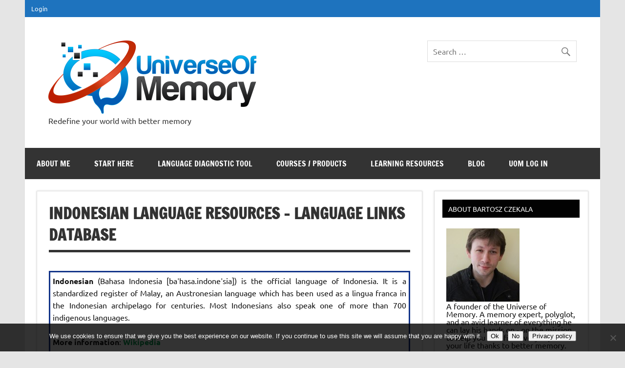

--- FILE ---
content_type: text/html; charset=UTF-8
request_url: https://universeofmemory.com/Indonesian-language-resources/
body_size: 32989
content:
<!DOCTYPE html><!-- HTML 5 -->
<html lang="en-US">

<head>
<meta charset="UTF-8" />
<meta name="viewport" content="width=device-width, initial-scale=1">
<link rel="profile" href="http://gmpg.org/xfn/11" />
<link rel="pingback" href="https://universeofmemory.com/xmlrpc.php" />

		
		<style id="jetpack-boost-critical-css">@media all{.widget_sb_tabbed_widget{border:1px solid #eee;background:#fff;overflow:hidden;padding:0!important;width:100%}.widget_sb_tabbed_widget ul.sb_tabs{float:left;display:inline;width:100%;margin:0!important;padding:0}.widget_sb_tabbed_widget .tab-content ul{margin:0!important}.widget_sb_tabbed_widget ul.sb_tabs li{list-style:none;float:left;margin:0;padding:0;width:33%;text-align:center;max-height:42px;overflow:hidden;border-bottom:none}.widget_sb_tabbed_widget ul.sb_tabs li:before{border-bottom:none}.widget_sb_tabbed_widget ul.sb_tabs li:last-child{margin-right:none;width:34%}.widget_sb_tabbed_widget ul.sb_tabs li a{overflow:hidden;display:block;margin:0;padding:15px 0;line-height:1;font-size:12px;background:#444;-moz-box-shadow:inset 0 0 5px #333;-webkit-box-shadow:inset 0 0 5px #333;box-shadow:inset 0 0 5px #333;color:#ccc}.widget_sb_tabbed_widget div.t2,.widget_sb_tabbed_widget div.t3{display:none}.widget_sb_tabbed_widget .tab-content{padding:10px 20px;clear:both}.widget_sb_tabbed_widget .tab-content ul{list-style:none;padding:0;margin:0}.widget_sb_tabbed_widget .tab-content ul li{padding:10px 0;border-bottom:1px solid #eee;overflow:hidden;background:0 0}.widget_sb_tabbed_widget .tab-content ul li img{border:1px solid #eee;margin-bottom:0;margin-top:0;padding:0}.widget_sb_tabbed_widget .tab-content ul li:last-child{border-bottom:none}}@media all{.wpcw-form .wpcw-form-row:after,.wpcw-form .wpcw-form-row:before{content:" ";display:table}.wpcw-form .wpcw-form-row:after{clear:both}.wpcw-form .wpcw-form-row label{display:block}.wpcw-form .wpcw-form-row .wpcw-input-text{box-sizing:border-box;width:100%}.wpcw-form .wpcw-form-row-first,.wpcw-form .wpcw-form-row-last{width:47%;overflow:visible}.wpcw-form .wpcw-form-row-first{float:left}.wpcw-form .wpcw-form-row-last{float:right}.wpcw-form .wpcw-form-row{padding:0;margin:0 0 15px}.wpcw-form .wpcw-form-row label{line-height:1}.wpcw-form .wpcw-form-row label.inline{display:inline-block;margin:0 0 0 10px;vertical-align:middle}.wpcw-form .wpcw-form-row label.inline span{display:inline-block;position:relative;vertical-align:middle}.wpcw-form .wpcw-form-row .required{color:red;font-weight:700;border:0}.wpcw-form .wpcw-form-row input.wpcw-input-text{box-sizing:border-box;width:100%;margin:0;outline:0;line-height:1;border-radius:0}.wpcw-form .wpcw-form-row ::-webkit-input-placeholder{line-height:normal}.wpcw-form .wpcw-form-row :-moz-placeholder{line-height:normal}.wpcw-form .wpcw-form-row :-ms-input-placeholder{line-height:normal}.wpcw-form.wpcw-form-login{border:1px solid #d3ced2;padding:1em 1em 0;margin:0 0 1em;text-align:left;border-radius:0}.wpcw-clear{clear:both}}@media all{.wp-core-ui .button,.wp-core-ui .button-primary{display:inline-block;text-decoration:none;font-size:13px;line-height:2.15384615;min-height:30px;margin:0;padding:0 10px;border-width:1px;border-style:solid;-webkit-appearance:none;border-radius:3px;white-space:nowrap;box-sizing:border-box}.wp-core-ui .button{color:#2271b1;border-color:#2271b1;background:#f6f7f7;vertical-align:top}.wp-core-ui .button-primary{background:#2271b1;border-color:#2271b1;color:#fff;text-decoration:none;text-shadow:none}@media screen and (max-width:782px){.wp-core-ui .button{padding:0 14px;line-height:2.71428571;font-size:14px;vertical-align:middle;min-height:40px;margin-bottom:4px}}}@media all{#wp-link .query-results{border:1px solid #dcdcde;border-radius:0;box-shadow:inset 0 1px 2px rgba(0,0,0,.07)}#wp-link-wrap{display:none;background-color:#fff;box-shadow:0 3px 6px rgba(0,0,0,.3);width:500px;overflow:hidden;margin-left:-250px;margin-top:-125px;position:fixed;top:50%;left:50%;z-index:100105}#wp-link-backdrop{display:none;position:fixed;top:0;left:0;right:0;bottom:0;min-height:360px;background:#000;opacity:.7;z-index:100100}#wp-link{position:relative;height:100%}#wp-link-wrap{height:600px;margin-top:-300px}#wp-link-wrap .wp-link-text-field{display:none}#link-modal-title{background:#fff;border-bottom:1px solid #dcdcde;font-size:18px;font-weight:600;line-height:2;margin:0;padding:0 36px 0 16px}#wp-link-close{color:#646970;padding:0;position:absolute;top:0;right:0;width:36px;height:36px;text-align:center;background:0 0;border:none}#wp-link-close:before{font:normal 20px/36px dashicons;vertical-align:top;speak:never;-webkit-font-smoothing:antialiased;-moz-osx-font-smoothing:grayscale;width:36px;height:36px;content:""}#wp-link-wrap #link-selector{-webkit-overflow-scrolling:touch;padding:0 16px;position:absolute;top:calc(2.15384615em + 16px);left:0;right:0;bottom:calc(2.15384615em + 19px);display:flex;flex-direction:column;overflow:auto}#wp-link ul{list-style:none;margin:0;padding:0}#wp-link input[type=text]{box-sizing:border-box}#wp-link #link-options{padding:8px 0 12px}#wp-link p.howto{margin:3px 0}#wp-link label input[type=text]{margin-top:5px;width:70%}#wp-link #link-options label span,#wp-link #search-panel label span.search-label{display:inline-block;width:120px;text-align:right;padding-right:5px;max-width:24%;vertical-align:middle;word-wrap:break-word}#wp-link .link-search-field{width:250px;max-width:70%}#wp-link .link-search-wrapper{margin:5px 0 9px;display:block}#wp-link .query-results{position:absolute;width:calc(100% - 32px)}#wp-link .link-search-wrapper .spinner{float:none;margin:-3px 0 0 4px}#wp-link .link-target{padding:3px 0 0}#wp-link .link-target label{max-width:70%}#wp-link .query-results{border:1px #dcdcde solid;margin:0 0 12px;background:#fff;overflow:auto;max-height:290px}#wp-link .query-notice{padding:0;border-bottom:1px solid #dcdcde;background-color:#fff;color:#000}#wp-link .query-notice .query-notice-default,#wp-link .query-notice .query-notice-hint{display:block;padding:6px;border-left:4px solid #72aee6}#wp-link .query-results em{font-style:normal}#wp-link .river-waiting{display:none;padding:10px 0}#wp-link .submitbox{padding:8px 16px;background:#fff;border-top:1px solid #dcdcde;position:absolute;bottom:0;left:0;right:0}#wp-link-cancel{line-height:1.92307692;float:left}#wp-link-update{line-height:1.76923076;float:right}#wp-link-submit{float:right}@media screen and (max-width:782px){#link-selector{padding:0 16px 60px}#wp-link-wrap #link-selector{bottom:calc(2.71428571em + 23px)}#wp-link-cancel{line-height:2.46153846}#wp-link .link-target{padding-top:10px}#wp-link .submitbox .button{margin-bottom:0}}@media screen and (max-width:520px){#wp-link-wrap{width:auto;margin-left:0;left:10px;right:10px;max-width:500px}}@media screen and (max-height:620px){#wp-link-wrap{height:auto;margin-top:0;top:10px;bottom:10px}#link-selector{overflow:auto}}@media screen and (max-height:290px){#wp-link-wrap{height:auto;margin-top:0;top:10px;bottom:10px}#link-selector{overflow:auto;height:calc(100% - 92px);padding-bottom:2px}}}@media all{a,aside,b,body,div,em,footer,form,h1,h2,h3,header,html,img,label,li,nav,p,section,span,strong,sup,ul{margin:0;padding:0;border:0;font-size:100%;font:inherit;vertical-align:baseline}aside,footer,header,nav,section{display:block}body{line-height:1}ul{list-style:none}html{font-size:100.01%}body{font-family:Ubuntu,Arial,Tahoma;font-size:1em;border:0;color:#111;background-color:#e5e5e5}a,a:link{color:#e84747;text-decoration:none}input,textarea{padding:.7em;background:#fff;border:1px solid #ddd;font-size:1em;color:#333;font-family:Ubuntu,Arial,Tahoma}input[type=submit]{border:none;color:#fff;background:#e84747}.clearfix:after,.clearfix:before{content:" ";display:table}.clearfix:after{clear:both}input,textarea{max-width:100%}.screen-reader-text{clip:rect(1px,1px,1px,1px);position:absolute!important;height:1px;width:1px;overflow:hidden}#wrapper{max-width:1340px;width:92%;margin:0 auto;-webkit-box-sizing:border-box;-moz-box-sizing:border-box;box-sizing:border-box;background:#fff}#header-wrap{background:#fff}#header{padding:3em}#wrap{clear:both;padding:1.5em 1.5em 0;-webkit-box-sizing:border-box;-moz-box-sizing:border-box;box-sizing:border-box}#content{float:left;width:72%;padding-right:1.5em;-webkit-box-sizing:border-box;-moz-box-sizing:border-box;box-sizing:border-box}#sidebar{float:right;width:28%}#logo{float:left;max-width:100%}#logo .site-title{display:inline-block;font-size:2.5em;font-weight:700;color:#e84747;font-family:"Francois One",Tahoma,Arial}#logo .site-title a:link{color:#e84747}#logo .site-description{margin-top:.4em;color:#333}#logo .custom-logo{margin:0 1.5em 0 0;padding:0;border:none;vertical-align:top;max-width:100%;height:auto}#header-content{display:inline;padding:0;-webkit-box-sizing:border-box;-moz-box-sizing:border-box;box-sizing:border-box}#header-content #header-search,#header-content #header-social-icons{float:right;margin-left:1.5em}#topnavi-wrap{background:#e84747;position:relative}#topnavi-wrap #topnavi-social-icons{float:right}.top-navigation-menu{display:inline;list-style-type:none;list-style-position:outside}.top-navigation-menu li{float:left}.top-navigation-menu a{display:block;font-size:.8em;padding:.9em 1em;text-decoration:none}.top-navigation-menu a:link{color:#fff;text-decoration:none}#navi-wrap{background:#333}.main-navigation-menu{float:left;width:100%;list-style-type:none;list-style-position:outside;position:relative;box-sizing:border-box}.main-navigation-menu li{float:left;margin-right:1px}.main-navigation-menu a{display:block;padding:1.5em;text-transform:uppercase;text-decoration:none;font-size:1em;font-family:"Francois One",Tahoma,Arial}.main-navigation-menu a:link{color:#fff;text-decoration:none}.main-navigation-menu ul{position:absolute;display:none;z-index:99;background:#fff;box-shadow:0 0 2px #444}.main-navigation-menu ul li{float:none;position:relative;margin:0}.main-navigation-menu ul a{min-width:250px;min-width:16rem;padding:1em;font-weight:400;color:#333;-webkit-box-sizing:border-box;-moz-box-sizing:border-box;box-sizing:border-box}.main-navigation-menu ul a:link{color:#333;font-size:.9em;text-decoration:none}.widget{margin-bottom:1.5em;box-shadow:0 0 4px #ddd;border:1px solid #ddd;padding:1.5em;background:#fff;-ms-word-wrap:break-word;word-wrap:break-word}.widgettitle{font-size:.9em;font-family:Ubuntu,Arial,Tahoma;padding:.8em;margin:-.5em -.5em 1.5em -.5em;background:#333;color:#fff;text-transform:uppercase}.widget ul{line-height:1.5em}.widget ul{list-style:circle inside;color:#555}.widget a:link{text-decoration:none;color:#e84747}.widget img{max-width:100%;height:auto}.search-form{display:block;position:relative;width:100%;margin:0;padding:0;overflow:hidden}.search-form .screen-reader-text{display:none}.search-form .search-field{display:inline-block;margin:0;width:100%;padding:.7em 45px .7em .7em;background:#fff;border:1px solid #ddd;font-size:1em;color:#333;-webkit-box-sizing:border-box;-moz-box-sizing:border-box;box-sizing:border-box;-webkit-appearance:none}.search-form .search-submit{position:absolute;top:0;right:0;border:none;background:0 0;padding:.8em .7em 0 0}.search-form .search-submit .genericon-search{display:inline-block;width:24px;height:24px;-webkit-font-smoothing:antialiased;-moz-osx-font-smoothing:grayscale;font-size:24px;line-height:1;font-family:Genericons;text-decoration:inherit;font-weight:400;font-style:normal;vertical-align:text-bottom;color:#777;content:""}.type-page{margin:0 0 1.5em 0;padding:.8em 1.5em 1.5em;box-shadow:0 0 4px #ddd;border:1px solid #ddd;background:#fff}.page-title{font-weight:700;font-family:"Francois One",Tahoma,Arial;color:#333;line-height:1.4em;-ms-word-wrap:break-word;word-wrap:break-word;text-transform:uppercase;padding:.3em 0;border-bottom:5px solid #333}.page-title{font-size:2em}.entry{line-height:1.6em;margin:.5em 0;-ms-word-wrap:break-word;word-wrap:break-word}.entry p{margin:.75em 0}.entry h2{color:#222;font-weight:700;line-height:1em;margin:1.2em 0 .3em}.entry h2{font-size:2.25em}.entry ul{list-style:square inside;margin:0 0 1.5em 2em}b,strong{font-weight:700}em{font-style:italic}sup{height:0;line-height:1;position:relative;vertical-align:baseline;font-size:.8em}sup{bottom:1ex}.alignleft{float:left;display:inline;margin:1em 2em 1em 0}#commentform p{margin:1em 0}#commentform textarea{display:inline-block;width:100%;-webkit-box-sizing:border-box;-moz-box-sizing:border-box;box-sizing:border-box}#commentform label{display:block;margin:.6em 0 .2em}#footer-wrap{background:#333}#footer{padding:1em 1.5em;color:#fff;background:rgba(255,255,255,.05)}#footer #footer-text{float:right;font-size:.9em}@media only screen and (max-width:70em){#wrapper{width:94%}}@media only screen and (max-width:65em){#wrapper{width:96%}.type-page,.widget{box-shadow:none;border:none;padding:0}.widgettitle{margin:0 0 1.5em 0}}@media only screen and (max-width:60em){#wrapper{width:100%}#header{padding:2em}#content{float:none;width:100%;padding-right:0}#header-content #header-search,#header-content #header-social-icons{display:none;margin:0}.mobile-header-none #logo{float:none;width:100%;text-align:center}.type-page,.widget{box-shadow:0 0 4px #ddd;border:1px solid #ddd;padding:1.5em}.widgettitle{margin:-.5em -.5em 1.5em -.5em}.type-page{padding:.8em 1.5em 1.5em}#mainnav,.main-navigation-menu,.main-navigation-menu a,.main-navigation-menu li,.main-navigation-menu ul,.main-navigation-menu ul a{margin:0;padding:0;position:static;float:none;display:inline;font-size:1em;border:none;box-shadow:none;background:0 0;top:auto;left:auto}.main-navigation-menu li,.main-navigation-menu ul{position:static;display:block;left:auto;top:auto;clear:left}#mainnav{margin:1.5em 0;float:none}.main-navigation-menu{width:100%;display:none;border-top:1px solid #fff}.main-navigation-menu a{display:block;padding:1.5em;text-decoration:none;font-size:1em;border-bottom:1px solid #fff;clear:left}.main-navigation-menu ul{float:left;padding:1em;background:#fff;width:100%;-webkit-box-sizing:border-box;-moz-box-sizing:border-box;box-sizing:border-box}.main-navigation-menu ul a{display:block;width:100%;padding:1em;font-size:.9em;border-bottom:1px solid #aaa;-webkit-box-sizing:border-box;-moz-box-sizing:border-box;box-sizing:border-box}#sidebar{clear:both;float:none;margin:2em 0 0;width:100%}.sliding-sidebar #wrapper{position:relative}.sliding-sidebar #sidebar{float:none;display:none;position:absolute;top:0;right:0;margin:0;padding:1.5em;background:#fff;width:80%;height:100%;overflow:auto;z-index:200;-webkit-box-sizing:border-box;-moz-box-sizing:border-box;box-sizing:border-box}#footer{text-align:center}#footer #footer-text{float:none}}@media only screen and (max-width:55em){#topnav,.top-navigation-menu,.top-navigation-menu a,.top-navigation-menu li{margin:0;padding:0;position:static;float:none;display:inline;font-size:1em;border:none;box-shadow:none;background:0 0;top:auto;left:auto}.top-navigation-menu li{position:static;display:block;left:auto;top:auto;clear:left}#topnav{float:none}.top-navigation-menu{display:none;float:left;width:100%;background:#333}.top-navigation-menu a{display:block;padding:1.2em;font-size:.8em;background:#333;clear:left}.top-navigation-menu a:link{color:#fff;text-decoration:none}}@media only screen and (max-width:50em){#logo .site-title{font-size:2.3em}.type-page,.widget{box-shadow:none;border:none;padding:0}.widgettitle{margin:0 0 1.5em 0}.entry h2{font-size:1.8em}}@media only screen and (max-width:40em){.page-title{font-size:2em}}@media only screen and (max-width:35em){#logo{float:none;width:100%;text-align:center}#header-content{display:block;text-align:center}#header-content #header-search,#header-content #header-social-icons{float:none;padding-top:1em}}@media only screen and (max-width:30em){#logo .site-title{font-size:2em}.alignleft{float:none;margin:1em 0}}@media only screen and (max-width:25em){#header-content{display:none}}@media only screen and (min-width:60.001em){.main-navigation-menu{display:block!important}.sliding-sidebar #sidebar{display:block;position:static}}@media only screen and (min-width:55.001em){.top-navigation-menu{display:block!important}}}@media all{@font-face{font-family:Genericons;font-weight:400;font-style:normal}@media screen and (-webkit-min-device-pixel-ratio:0){@font-face{font-family:Genericons}}.genericon-search:before{content:""}}@media all{#cookie-notice *{-webkit-box-sizing:border-box;-moz-box-sizing:border-box;box-sizing:border-box}#cookie-notice .cookie-notice-container{display:block}#cookie-notice.cookie-notice-hidden .cookie-notice-container{display:none}.cookie-notice-container{padding:15px 30px;text-align:center;width:100%;z-index:2}.cn-close-icon{position:absolute;right:15px;top:50%;margin-top:-10px;width:15px;height:15px;opacity:.5;padding:10px;outline:0}.cn-close-icon:after,.cn-close-icon:before{position:absolute;content:" ";height:15px;width:2px;top:3px;background-color:grey}.cn-close-icon:before{transform:rotate(45deg)}.cn-close-icon:after{transform:rotate(-45deg)}#cookie-notice .cn-button{margin:0 0 0 10px;display:inline-block}.cn-text-container{margin:0 0 6px}.cn-buttons-container,.cn-text-container{display:inline-block}@media all and (max-width:900px){.cookie-notice-container #cn-notice-buttons,.cookie-notice-container #cn-notice-text{display:block}#cookie-notice .cn-button{margin:0 5px 5px}}@media all and (max-width:480px){.cookie-notice-container{padding:15px 25px}}}@media all{.screen-reader-text{border:0;clip:rect(1px,1px,1px,1px);-webkit-clip-path:inset(50%);clip-path:inset(50%);height:1px;margin:-1px;overflow:hidden;padding:0;position:absolute!important;width:1px;word-wrap:normal!important}}@media all{ul{box-sizing:border-box}.screen-reader-text{clip:rect(1px,1px,1px,1px);word-wrap:normal!important;border:0;-webkit-clip-path:inset(50%);clip-path:inset(50%);height:1px;margin:-1px;overflow:hidden;padding:0;position:absolute;width:1px}}</style><style type="text/css" id="tcb-style-base-page-8398"  onLoad="typeof window.lightspeedOptimizeStylesheet === 'function' && window.lightspeedOptimizeStylesheet()" class="tcb-lightspeed-style">.thrv_wrapper .tve-content-box-background{position: absolute;width: 100%;left: 0px;top: 0px;overflow: hidden;background-clip: padding-box;height: 100% !important;}.thrv_wrapper.thrv-content-box{box-sizing: border-box;position: relative;min-height: 10px;}.thrv_wrapper.thrv-content-box div:not(.thrv_icon):not(.ui-resizable-handle):not(.tve-auxiliary-icon-element){box-sizing: border-box;}.tve-cb{display: inline-block;vertical-align: middle;clear: both;overflow: visible;width: 100%;z-index: 1;position: relative;min-height: 10px;}.thrv_text_element a:not(.tcb-button-link){font-size: inherit;}.tcb-style-wrap strong{font-weight: var(--g-bold-weight,bold);}.thrv_text_element{overflow-wrap: break-word;}html{text-rendering: auto !important;}html body{text-rendering: auto !important;}#tve_editor ul{margin-left: 20px;list-style-position: inside;}.thrv_wrapper{margin-top: 20px;margin-bottom: 20px;padding: 1px;}.thrv_wrapper div{box-sizing: content-box;}.thrv_wrapper.tve-elem-default-pad{padding: 20px;}.thrv_wrapper.thrv_text_element{margin: 0px;}p{font-size: 1em;}.thrv_wrapper.thrv_contentbox_shortcode{position: relative;}@media (max-width: 767px){html,body{overflow-x: hidden !important;max-width: 100vw !important;}}@media screen and (max-device-width: 480px){body{text-size-adjust: none;}}</style><meta name='robots' content='index, follow, max-image-preview:large, max-snippet:-1, max-video-preview:-1' />

	<!-- This site is optimized with the Yoast SEO plugin v26.8 - https://yoast.com/product/yoast-seo-wordpress/ -->
	<title>Indonesian language resources – Language Links Database</title>
	<meta name="description" content="The best Indonesian language resources: grammar, pronunciation, dictionaries, listening and video resources, books and reading materials." />
	<link rel="canonical" href="https://universeofmemory.com/indonesian-language-resources/" />
	<meta property="og:locale" content="en_US" />
	<meta property="og:type" content="article" />
	<meta property="og:title" content="Indonesian language resources – Language Links Database" />
	<meta property="og:description" content="The best Indonesian language resources: grammar, pronunciation, dictionaries, listening and video resources, books and reading materials." />
	<meta property="og:url" content="https://universeofmemory.com/indonesian-language-resources/" />
	<meta property="og:site_name" content="The Universe Of Memory" />
	<meta property="article:modified_time" content="2021-05-27T06:17:22+00:00" />
	<meta name="twitter:card" content="summary_large_image" />
	<script data-jetpack-boost="ignore" type="application/ld+json" class="yoast-schema-graph">{"@context":"https://schema.org","@graph":[{"@type":"WebPage","@id":"https://universeofmemory.com/indonesian-language-resources/","url":"https://universeofmemory.com/indonesian-language-resources/","name":"Indonesian language resources – Language Links Database","isPartOf":{"@id":"https://universeofmemory.com/#website"},"datePublished":"2019-12-10T13:06:39+00:00","dateModified":"2021-05-27T06:17:22+00:00","description":"The best Indonesian language resources: grammar, pronunciation, dictionaries, listening and video resources, books and reading materials.","breadcrumb":{"@id":"https://universeofmemory.com/indonesian-language-resources/#breadcrumb"},"inLanguage":"en-US","potentialAction":[{"@type":"ReadAction","target":["https://universeofmemory.com/indonesian-language-resources/"]}]},{"@type":"BreadcrumbList","@id":"https://universeofmemory.com/indonesian-language-resources/#breadcrumb","itemListElement":[{"@type":"ListItem","position":1,"name":"Home","item":"https://universeofmemory.com/"},{"@type":"ListItem","position":2,"name":"Indonesian language resources – Language Links Database"}]},{"@type":"WebSite","@id":"https://universeofmemory.com/#website","url":"https://universeofmemory.com/","name":"The Universe Of Memory","description":"Redefine your world with better memory","publisher":{"@id":"https://universeofmemory.com/#organization"},"potentialAction":[{"@type":"SearchAction","target":{"@type":"EntryPoint","urlTemplate":"https://universeofmemory.com/?s={search_term_string}"},"query-input":{"@type":"PropertyValueSpecification","valueRequired":true,"valueName":"search_term_string"}}],"inLanguage":"en-US"},{"@type":"Organization","@id":"https://universeofmemory.com/#organization","name":"The Universe Of Memory","url":"https://universeofmemory.com/","logo":{"@type":"ImageObject","inLanguage":"en-US","@id":"https://universeofmemory.com/#/schema/logo/image/","url":"https://universeofmemory.com/wp-content/uploads/2014/07/04-e1405962505653.png","contentUrl":"https://universeofmemory.com/wp-content/uploads/2014/07/04-e1405962505653.png","width":255,"height":90,"caption":"The Universe Of Memory"},"image":{"@id":"https://universeofmemory.com/#/schema/logo/image/"}}]}</script>
	<!-- / Yoast SEO plugin. -->


<link rel='dns-prefetch' href='//stats.wp.com' />
<link rel='dns-prefetch' href='//v0.wordpress.com' />
<link href='https://fonts.gstatic.com' crossorigin rel='preconnect' />
<link rel="alternate" type="application/rss+xml" title="The Universe Of Memory &raquo; Feed" href="https://universeofmemory.com/feed/" />
<link rel="alternate" type="application/rss+xml" title="The Universe Of Memory &raquo; Comments Feed" href="https://universeofmemory.com/comments/feed/" />
<link rel="alternate" title="oEmbed (JSON)" type="application/json+oembed" href="https://universeofmemory.com/wp-json/oembed/1.0/embed?url=https%3A%2F%2Funiverseofmemory.com%2Findonesian-language-resources%2F" />
<link rel="alternate" title="oEmbed (XML)" type="text/xml+oembed" href="https://universeofmemory.com/wp-json/oembed/1.0/embed?url=https%3A%2F%2Funiverseofmemory.com%2Findonesian-language-resources%2F&#038;format=xml" />
<style id='wp-img-auto-sizes-contain-inline-css' type='text/css'>
img:is([sizes=auto i],[sizes^="auto," i]){contain-intrinsic-size:3000px 1500px}
/*# sourceURL=wp-img-auto-sizes-contain-inline-css */
</style>
<noscript><link rel='stylesheet' id='dynamicnews-custom-fonts-css' href='https://universeofmemory.com/wp-content/themes/dynamic-news-lite/css/custom-fonts.css?ver=20180413' type='text/css' media='all' />
</noscript><link rel='stylesheet' id='dynamicnews-custom-fonts-css' href='https://universeofmemory.com/wp-content/themes/dynamic-news-lite/css/custom-fonts.css?ver=20180413' type='text/css' media="not all" data-media="all" onload="this.media=this.dataset.media; delete this.dataset.media; this.removeAttribute( 'onload' );" />
<style id='wp-emoji-styles-inline-css' type='text/css'>

	img.wp-smiley, img.emoji {
		display: inline !important;
		border: none !important;
		box-shadow: none !important;
		height: 1em !important;
		width: 1em !important;
		margin: 0 0.07em !important;
		vertical-align: -0.1em !important;
		background: none !important;
		padding: 0 !important;
	}
/*# sourceURL=wp-emoji-styles-inline-css */
</style>
<style id='wp-block-library-inline-css' type='text/css'>
:root{--wp-block-synced-color:#7a00df;--wp-block-synced-color--rgb:122,0,223;--wp-bound-block-color:var(--wp-block-synced-color);--wp-editor-canvas-background:#ddd;--wp-admin-theme-color:#007cba;--wp-admin-theme-color--rgb:0,124,186;--wp-admin-theme-color-darker-10:#006ba1;--wp-admin-theme-color-darker-10--rgb:0,107,160.5;--wp-admin-theme-color-darker-20:#005a87;--wp-admin-theme-color-darker-20--rgb:0,90,135;--wp-admin-border-width-focus:2px}@media (min-resolution:192dpi){:root{--wp-admin-border-width-focus:1.5px}}.wp-element-button{cursor:pointer}:root .has-very-light-gray-background-color{background-color:#eee}:root .has-very-dark-gray-background-color{background-color:#313131}:root .has-very-light-gray-color{color:#eee}:root .has-very-dark-gray-color{color:#313131}:root .has-vivid-green-cyan-to-vivid-cyan-blue-gradient-background{background:linear-gradient(135deg,#00d084,#0693e3)}:root .has-purple-crush-gradient-background{background:linear-gradient(135deg,#34e2e4,#4721fb 50%,#ab1dfe)}:root .has-hazy-dawn-gradient-background{background:linear-gradient(135deg,#faaca8,#dad0ec)}:root .has-subdued-olive-gradient-background{background:linear-gradient(135deg,#fafae1,#67a671)}:root .has-atomic-cream-gradient-background{background:linear-gradient(135deg,#fdd79a,#004a59)}:root .has-nightshade-gradient-background{background:linear-gradient(135deg,#330968,#31cdcf)}:root .has-midnight-gradient-background{background:linear-gradient(135deg,#020381,#2874fc)}:root{--wp--preset--font-size--normal:16px;--wp--preset--font-size--huge:42px}.has-regular-font-size{font-size:1em}.has-larger-font-size{font-size:2.625em}.has-normal-font-size{font-size:var(--wp--preset--font-size--normal)}.has-huge-font-size{font-size:var(--wp--preset--font-size--huge)}.has-text-align-center{text-align:center}.has-text-align-left{text-align:left}.has-text-align-right{text-align:right}.has-fit-text{white-space:nowrap!important}#end-resizable-editor-section{display:none}.aligncenter{clear:both}.items-justified-left{justify-content:flex-start}.items-justified-center{justify-content:center}.items-justified-right{justify-content:flex-end}.items-justified-space-between{justify-content:space-between}.screen-reader-text{border:0;clip-path:inset(50%);height:1px;margin:-1px;overflow:hidden;padding:0;position:absolute;width:1px;word-wrap:normal!important}.screen-reader-text:focus{background-color:#ddd;clip-path:none;color:#444;display:block;font-size:1em;height:auto;left:5px;line-height:normal;padding:15px 23px 14px;text-decoration:none;top:5px;width:auto;z-index:100000}html :where(.has-border-color){border-style:solid}html :where([style*=border-top-color]){border-top-style:solid}html :where([style*=border-right-color]){border-right-style:solid}html :where([style*=border-bottom-color]){border-bottom-style:solid}html :where([style*=border-left-color]){border-left-style:solid}html :where([style*=border-width]){border-style:solid}html :where([style*=border-top-width]){border-top-style:solid}html :where([style*=border-right-width]){border-right-style:solid}html :where([style*=border-bottom-width]){border-bottom-style:solid}html :where([style*=border-left-width]){border-left-style:solid}html :where(img[class*=wp-image-]){height:auto;max-width:100%}:where(figure){margin:0 0 1em}html :where(.is-position-sticky){--wp-admin--admin-bar--position-offset:var(--wp-admin--admin-bar--height,0px)}@media screen and (max-width:600px){html :where(.is-position-sticky){--wp-admin--admin-bar--position-offset:0px}}

/*# sourceURL=wp-block-library-inline-css */
</style><style id='global-styles-inline-css' type='text/css'>
:root{--wp--preset--aspect-ratio--square: 1;--wp--preset--aspect-ratio--4-3: 4/3;--wp--preset--aspect-ratio--3-4: 3/4;--wp--preset--aspect-ratio--3-2: 3/2;--wp--preset--aspect-ratio--2-3: 2/3;--wp--preset--aspect-ratio--16-9: 16/9;--wp--preset--aspect-ratio--9-16: 9/16;--wp--preset--color--black: #353535;--wp--preset--color--cyan-bluish-gray: #abb8c3;--wp--preset--color--white: #ffffff;--wp--preset--color--pale-pink: #f78da7;--wp--preset--color--vivid-red: #cf2e2e;--wp--preset--color--luminous-vivid-orange: #ff6900;--wp--preset--color--luminous-vivid-amber: #fcb900;--wp--preset--color--light-green-cyan: #7bdcb5;--wp--preset--color--vivid-green-cyan: #00d084;--wp--preset--color--pale-cyan-blue: #8ed1fc;--wp--preset--color--vivid-cyan-blue: #0693e3;--wp--preset--color--vivid-purple: #9b51e0;--wp--preset--color--primary: #e84747;--wp--preset--color--light-gray: #f0f0f0;--wp--preset--color--dark-gray: #777777;--wp--preset--gradient--vivid-cyan-blue-to-vivid-purple: linear-gradient(135deg,rgb(6,147,227) 0%,rgb(155,81,224) 100%);--wp--preset--gradient--light-green-cyan-to-vivid-green-cyan: linear-gradient(135deg,rgb(122,220,180) 0%,rgb(0,208,130) 100%);--wp--preset--gradient--luminous-vivid-amber-to-luminous-vivid-orange: linear-gradient(135deg,rgb(252,185,0) 0%,rgb(255,105,0) 100%);--wp--preset--gradient--luminous-vivid-orange-to-vivid-red: linear-gradient(135deg,rgb(255,105,0) 0%,rgb(207,46,46) 100%);--wp--preset--gradient--very-light-gray-to-cyan-bluish-gray: linear-gradient(135deg,rgb(238,238,238) 0%,rgb(169,184,195) 100%);--wp--preset--gradient--cool-to-warm-spectrum: linear-gradient(135deg,rgb(74,234,220) 0%,rgb(151,120,209) 20%,rgb(207,42,186) 40%,rgb(238,44,130) 60%,rgb(251,105,98) 80%,rgb(254,248,76) 100%);--wp--preset--gradient--blush-light-purple: linear-gradient(135deg,rgb(255,206,236) 0%,rgb(152,150,240) 100%);--wp--preset--gradient--blush-bordeaux: linear-gradient(135deg,rgb(254,205,165) 0%,rgb(254,45,45) 50%,rgb(107,0,62) 100%);--wp--preset--gradient--luminous-dusk: linear-gradient(135deg,rgb(255,203,112) 0%,rgb(199,81,192) 50%,rgb(65,88,208) 100%);--wp--preset--gradient--pale-ocean: linear-gradient(135deg,rgb(255,245,203) 0%,rgb(182,227,212) 50%,rgb(51,167,181) 100%);--wp--preset--gradient--electric-grass: linear-gradient(135deg,rgb(202,248,128) 0%,rgb(113,206,126) 100%);--wp--preset--gradient--midnight: linear-gradient(135deg,rgb(2,3,129) 0%,rgb(40,116,252) 100%);--wp--preset--font-size--small: 13px;--wp--preset--font-size--medium: 20px;--wp--preset--font-size--large: 36px;--wp--preset--font-size--x-large: 42px;--wp--preset--spacing--20: 0.44rem;--wp--preset--spacing--30: 0.67rem;--wp--preset--spacing--40: 1rem;--wp--preset--spacing--50: 1.5rem;--wp--preset--spacing--60: 2.25rem;--wp--preset--spacing--70: 3.38rem;--wp--preset--spacing--80: 5.06rem;--wp--preset--shadow--natural: 6px 6px 9px rgba(0, 0, 0, 0.2);--wp--preset--shadow--deep: 12px 12px 50px rgba(0, 0, 0, 0.4);--wp--preset--shadow--sharp: 6px 6px 0px rgba(0, 0, 0, 0.2);--wp--preset--shadow--outlined: 6px 6px 0px -3px rgb(255, 255, 255), 6px 6px rgb(0, 0, 0);--wp--preset--shadow--crisp: 6px 6px 0px rgb(0, 0, 0);}:where(.is-layout-flex){gap: 0.5em;}:where(.is-layout-grid){gap: 0.5em;}body .is-layout-flex{display: flex;}.is-layout-flex{flex-wrap: wrap;align-items: center;}.is-layout-flex > :is(*, div){margin: 0;}body .is-layout-grid{display: grid;}.is-layout-grid > :is(*, div){margin: 0;}:where(.wp-block-columns.is-layout-flex){gap: 2em;}:where(.wp-block-columns.is-layout-grid){gap: 2em;}:where(.wp-block-post-template.is-layout-flex){gap: 1.25em;}:where(.wp-block-post-template.is-layout-grid){gap: 1.25em;}.has-black-color{color: var(--wp--preset--color--black) !important;}.has-cyan-bluish-gray-color{color: var(--wp--preset--color--cyan-bluish-gray) !important;}.has-white-color{color: var(--wp--preset--color--white) !important;}.has-pale-pink-color{color: var(--wp--preset--color--pale-pink) !important;}.has-vivid-red-color{color: var(--wp--preset--color--vivid-red) !important;}.has-luminous-vivid-orange-color{color: var(--wp--preset--color--luminous-vivid-orange) !important;}.has-luminous-vivid-amber-color{color: var(--wp--preset--color--luminous-vivid-amber) !important;}.has-light-green-cyan-color{color: var(--wp--preset--color--light-green-cyan) !important;}.has-vivid-green-cyan-color{color: var(--wp--preset--color--vivid-green-cyan) !important;}.has-pale-cyan-blue-color{color: var(--wp--preset--color--pale-cyan-blue) !important;}.has-vivid-cyan-blue-color{color: var(--wp--preset--color--vivid-cyan-blue) !important;}.has-vivid-purple-color{color: var(--wp--preset--color--vivid-purple) !important;}.has-black-background-color{background-color: var(--wp--preset--color--black) !important;}.has-cyan-bluish-gray-background-color{background-color: var(--wp--preset--color--cyan-bluish-gray) !important;}.has-white-background-color{background-color: var(--wp--preset--color--white) !important;}.has-pale-pink-background-color{background-color: var(--wp--preset--color--pale-pink) !important;}.has-vivid-red-background-color{background-color: var(--wp--preset--color--vivid-red) !important;}.has-luminous-vivid-orange-background-color{background-color: var(--wp--preset--color--luminous-vivid-orange) !important;}.has-luminous-vivid-amber-background-color{background-color: var(--wp--preset--color--luminous-vivid-amber) !important;}.has-light-green-cyan-background-color{background-color: var(--wp--preset--color--light-green-cyan) !important;}.has-vivid-green-cyan-background-color{background-color: var(--wp--preset--color--vivid-green-cyan) !important;}.has-pale-cyan-blue-background-color{background-color: var(--wp--preset--color--pale-cyan-blue) !important;}.has-vivid-cyan-blue-background-color{background-color: var(--wp--preset--color--vivid-cyan-blue) !important;}.has-vivid-purple-background-color{background-color: var(--wp--preset--color--vivid-purple) !important;}.has-black-border-color{border-color: var(--wp--preset--color--black) !important;}.has-cyan-bluish-gray-border-color{border-color: var(--wp--preset--color--cyan-bluish-gray) !important;}.has-white-border-color{border-color: var(--wp--preset--color--white) !important;}.has-pale-pink-border-color{border-color: var(--wp--preset--color--pale-pink) !important;}.has-vivid-red-border-color{border-color: var(--wp--preset--color--vivid-red) !important;}.has-luminous-vivid-orange-border-color{border-color: var(--wp--preset--color--luminous-vivid-orange) !important;}.has-luminous-vivid-amber-border-color{border-color: var(--wp--preset--color--luminous-vivid-amber) !important;}.has-light-green-cyan-border-color{border-color: var(--wp--preset--color--light-green-cyan) !important;}.has-vivid-green-cyan-border-color{border-color: var(--wp--preset--color--vivid-green-cyan) !important;}.has-pale-cyan-blue-border-color{border-color: var(--wp--preset--color--pale-cyan-blue) !important;}.has-vivid-cyan-blue-border-color{border-color: var(--wp--preset--color--vivid-cyan-blue) !important;}.has-vivid-purple-border-color{border-color: var(--wp--preset--color--vivid-purple) !important;}.has-vivid-cyan-blue-to-vivid-purple-gradient-background{background: var(--wp--preset--gradient--vivid-cyan-blue-to-vivid-purple) !important;}.has-light-green-cyan-to-vivid-green-cyan-gradient-background{background: var(--wp--preset--gradient--light-green-cyan-to-vivid-green-cyan) !important;}.has-luminous-vivid-amber-to-luminous-vivid-orange-gradient-background{background: var(--wp--preset--gradient--luminous-vivid-amber-to-luminous-vivid-orange) !important;}.has-luminous-vivid-orange-to-vivid-red-gradient-background{background: var(--wp--preset--gradient--luminous-vivid-orange-to-vivid-red) !important;}.has-very-light-gray-to-cyan-bluish-gray-gradient-background{background: var(--wp--preset--gradient--very-light-gray-to-cyan-bluish-gray) !important;}.has-cool-to-warm-spectrum-gradient-background{background: var(--wp--preset--gradient--cool-to-warm-spectrum) !important;}.has-blush-light-purple-gradient-background{background: var(--wp--preset--gradient--blush-light-purple) !important;}.has-blush-bordeaux-gradient-background{background: var(--wp--preset--gradient--blush-bordeaux) !important;}.has-luminous-dusk-gradient-background{background: var(--wp--preset--gradient--luminous-dusk) !important;}.has-pale-ocean-gradient-background{background: var(--wp--preset--gradient--pale-ocean) !important;}.has-electric-grass-gradient-background{background: var(--wp--preset--gradient--electric-grass) !important;}.has-midnight-gradient-background{background: var(--wp--preset--gradient--midnight) !important;}.has-small-font-size{font-size: var(--wp--preset--font-size--small) !important;}.has-medium-font-size{font-size: var(--wp--preset--font-size--medium) !important;}.has-large-font-size{font-size: var(--wp--preset--font-size--large) !important;}.has-x-large-font-size{font-size: var(--wp--preset--font-size--x-large) !important;}
/*# sourceURL=global-styles-inline-css */
</style>

<style id='classic-theme-styles-inline-css' type='text/css'>
/*! This file is auto-generated */
.wp-block-button__link{color:#fff;background-color:#32373c;border-radius:9999px;box-shadow:none;text-decoration:none;padding:calc(.667em + 2px) calc(1.333em + 2px);font-size:1.125em}.wp-block-file__button{background:#32373c;color:#fff;text-decoration:none}
/*# sourceURL=/wp-includes/css/classic-themes.min.css */
</style>
<noscript><link rel='stylesheet' id='cookie-notice-front-css' href='https://universeofmemory.com/wp-content/plugins/cookie-notice/css/front.min.css?ver=2.5.11' type='text/css' media='all' />
</noscript><link rel='stylesheet' id='cookie-notice-front-css' href='https://universeofmemory.com/wp-content/plugins/cookie-notice/css/front.min.css?ver=2.5.11' type='text/css' media="not all" data-media="all" onload="this.media=this.dataset.media; delete this.dataset.media; this.removeAttribute( 'onload' );" />
<noscript><link rel='stylesheet' id='sb-styles-css' href='https://universeofmemory.com/wp-content/plugins/sb-popular-posts-tabbed-widget/includes/css/style.css?ver=6.9' type='text/css' media='all' />
</noscript><link rel='stylesheet' id='sb-styles-css' href='https://universeofmemory.com/wp-content/plugins/sb-popular-posts-tabbed-widget/includes/css/style.css?ver=6.9' type='text/css' media="not all" data-media="all" onload="this.media=this.dataset.media; delete this.dataset.media; this.removeAttribute( 'onload' );" />
<noscript><link rel='stylesheet' id='wpcw-frontend-css' href='https://universeofmemory.com/wp-content/plugins/wp-courseware/assets/css/frontend.css?id=0fab217d527835155afb&#038;ver=4.9.7' type='text/css' media='all' />
</noscript><link rel='stylesheet' id='wpcw-frontend-css' href='https://universeofmemory.com/wp-content/plugins/wp-courseware/assets/css/frontend.css?id=0fab217d527835155afb&#038;ver=4.9.7' type='text/css' media="not all" data-media="all" onload="this.media=this.dataset.media; delete this.dataset.media; this.removeAttribute( 'onload' );" />
<noscript><link rel='stylesheet' id='wpcw-course-note-css' href='https://universeofmemory.com/wp-content/plugins/wp-courseware/assets/css/coursenote.css?id=b2b610afda7c56ebf10c&#038;ver=4.9.7' type='text/css' media='all' />
</noscript><link rel='stylesheet' id='wpcw-course-note-css' href='https://universeofmemory.com/wp-content/plugins/wp-courseware/assets/css/coursenote.css?id=b2b610afda7c56ebf10c&#038;ver=4.9.7' type='text/css' media="not all" data-media="all" onload="this.media=this.dataset.media; delete this.dataset.media; this.removeAttribute( 'onload' );" />
<noscript><link rel='stylesheet' id='buttons-css' href='https://universeofmemory.com/wp-includes/css/buttons.min.css?ver=6.9' type='text/css' media='all' />
</noscript><link rel='stylesheet' id='buttons-css' href='https://universeofmemory.com/wp-includes/css/buttons.min.css?ver=6.9' type='text/css' media="not all" data-media="all" onload="this.media=this.dataset.media; delete this.dataset.media; this.removeAttribute( 'onload' );" />
<noscript><link rel='stylesheet' id='dashicons-css' href='https://universeofmemory.com/wp-includes/css/dashicons.min.css?ver=6.9' type='text/css' media='all' />
</noscript><link rel='stylesheet' id='dashicons-css' href='https://universeofmemory.com/wp-includes/css/dashicons.min.css?ver=6.9' type='text/css' media="not all" data-media="all" onload="this.media=this.dataset.media; delete this.dataset.media; this.removeAttribute( 'onload' );" />
<noscript><link rel='stylesheet' id='editor-buttons-css' href='https://universeofmemory.com/wp-includes/css/editor.min.css?ver=6.9' type='text/css' media='all' />
</noscript><link rel='stylesheet' id='editor-buttons-css' href='https://universeofmemory.com/wp-includes/css/editor.min.css?ver=6.9' type='text/css' media="not all" data-media="all" onload="this.media=this.dataset.media; delete this.dataset.media; this.removeAttribute( 'onload' );" />
<noscript><link rel='stylesheet' id='dynamicnewslite-stylesheet-css' href='https://universeofmemory.com/wp-content/themes/dynamic-news-lite/style.css?ver=1.6.8' type='text/css' media='all' />
</noscript><link rel='stylesheet' id='dynamicnewslite-stylesheet-css' href='https://universeofmemory.com/wp-content/themes/dynamic-news-lite/style.css?ver=1.6.8' type='text/css' media="not all" data-media="all" onload="this.media=this.dataset.media; delete this.dataset.media; this.removeAttribute( 'onload' );" />
<style id='dynamicnewslite-stylesheet-inline-css' type='text/css'>
.site-title {
	position: absolute;
	clip: rect(1px, 1px, 1px, 1px);
}
/*# sourceURL=dynamicnewslite-stylesheet-inline-css */
</style>
<noscript><link rel='stylesheet' id='genericons-css' href='https://universeofmemory.com/wp-content/plugins/jetpack/_inc/genericons/genericons/genericons.css?ver=3.1' type='text/css' media='all' />
</noscript><link rel='stylesheet' id='genericons-css' href='https://universeofmemory.com/wp-content/plugins/jetpack/_inc/genericons/genericons/genericons.css?ver=3.1' type='text/css' media="not all" data-media="all" onload="this.media=this.dataset.media; delete this.dataset.media; this.removeAttribute( 'onload' );" />
<noscript><link rel='stylesheet' id='dynamicnewslite-flexslider-css' href='https://universeofmemory.com/wp-content/themes/dynamic-news-lite/css/flexslider.css?ver=6.9' type='text/css' media='all' />
</noscript><link rel='stylesheet' id='dynamicnewslite-flexslider-css' href='https://universeofmemory.com/wp-content/themes/dynamic-news-lite/css/flexslider.css?ver=6.9' type='text/css' media="not all" data-media="all" onload="this.media=this.dataset.media; delete this.dataset.media; this.removeAttribute( 'onload' );" />
<noscript><link rel='stylesheet' id='tvo-frontend-css' href='https://universeofmemory.com/wp-content/plugins/thrive-ovation/tcb-bridge/frontend/css/frontend.css?ver=6.9' type='text/css' media='all' />
</noscript><link rel='stylesheet' id='tvo-frontend-css' href='https://universeofmemory.com/wp-content/plugins/thrive-ovation/tcb-bridge/frontend/css/frontend.css?ver=6.9' type='text/css' media="not all" data-media="all" onload="this.media=this.dataset.media; delete this.dataset.media; this.removeAttribute( 'onload' );" />
<noscript><link rel='stylesheet' id='dynamicnews-pro-stylesheet-css' href='https://universeofmemory.com/wp-content/plugins/dynamicnews-pro/css/dynamicnews-pro.css?ver=1.0.9' type='text/css' media='all' />
</noscript><link rel='stylesheet' id='dynamicnews-pro-stylesheet-css' href='https://universeofmemory.com/wp-content/plugins/dynamicnews-pro/css/dynamicnews-pro.css?ver=1.0.9' type='text/css' media="not all" data-media="all" onload="this.media=this.dataset.media; delete this.dataset.media; this.removeAttribute( 'onload' );" />
<noscript><link rel='stylesheet' id='aboutimizer-frontend-css' href='https://universeofmemory.com/wp-content/plugins/aboutimizer/css/frontend.css?ver=1.0.3' type='text/css' media='all' />
</noscript><link rel='stylesheet' id='aboutimizer-frontend-css' href='https://universeofmemory.com/wp-content/plugins/aboutimizer/css/frontend.css?ver=1.0.3' type='text/css' media="not all" data-media="all" onload="this.media=this.dataset.media; delete this.dataset.media; this.removeAttribute( 'onload' );" />
<style id='rocket-lazyload-inline-css' type='text/css'>
.rll-youtube-player{position:relative;padding-bottom:56.23%;height:0;overflow:hidden;max-width:100%;}.rll-youtube-player:focus-within{outline: 2px solid currentColor;outline-offset: 5px;}.rll-youtube-player iframe{position:absolute;top:0;left:0;width:100%;height:100%;z-index:100;background:0 0}.rll-youtube-player img{bottom:0;display:block;left:0;margin:auto;max-width:100%;width:100%;position:absolute;right:0;top:0;border:none;height:auto;-webkit-transition:.4s all;-moz-transition:.4s all;transition:.4s all}.rll-youtube-player img:hover{-webkit-filter:brightness(75%)}.rll-youtube-player .play{height:100%;width:100%;left:0;top:0;position:absolute;background:url(https://universeofmemory.com/wp-content/plugins/wp-rocket/assets/img/youtube.png) no-repeat center;background-color: transparent !important;cursor:pointer;border:none;}
/*# sourceURL=rocket-lazyload-inline-css */
</style>

























<link rel="https://api.w.org/" href="https://universeofmemory.com/wp-json/" /><link rel="alternate" title="JSON" type="application/json" href="https://universeofmemory.com/wp-json/wp/v2/pages/8398" /><link rel="EditURI" type="application/rsd+xml" title="RSD" href="https://universeofmemory.com/xmlrpc.php?rsd" />
<meta name="generator" content="WordPress 6.9" />
<link rel='shortlink' href='https://wp.me/P4zDtt-2bs' />

<link rel="stylesheet" href="https://universeofmemory.com/wp-content/plugins/related-posts-by-zemanta/static/themes/vertical.css?version=1.14" />
<style type="text/css" id="tve_global_variables">:root{--tcb-color-0:rgb(193, 47, 47);--tcb-color-0-h:0;--tcb-color-0-s:60%;--tcb-color-0-l:47%;--tcb-color-0-a:1;--tcb-color-1:rgb(115, 198, 198);--tcb-color-1-h:180;--tcb-color-1-s:42%;--tcb-color-1-l:61%;--tcb-color-1-a:1;--tcb-color-2:rgb(0, 0, 0);--tcb-color-2-h:0;--tcb-color-2-s:0%;--tcb-color-2-l:0%;--tcb-color-2-a:1;--tcb-color-3:rgba(20, 53, 137, 0.16);--tcb-color-3-h:223;--tcb-color-3-s:74%;--tcb-color-3-l:30%;--tcb-color-3-a:0.16;--tcb-color-4:rgb(255, 255, 255);--tcb-color-4-h:0;--tcb-color-4-s:0%;--tcb-color-4-l:100%;--tcb-color-4-a:1;--tcb-color-5:rgb(20, 53, 137);--tcb-color-5-h:223;--tcb-color-5-s:74%;--tcb-color-5-l:30%;--tcb-color-5-a:1;--tcb-color-6:rgb(19, 152, 181);--tcb-color-6-h:190;--tcb-color-6-s:81%;--tcb-color-6-l:39%;--tcb-color-6-a:1;--tcb-background-author-image:url(https://secure.gravatar.com/avatar/405330020a070ab4b2f81b3bc46396f56124ed6e37f672004f7d6cd2e57ad4a2?s=256&r=g);--tcb-background-user-image:url();--tcb-background-featured-image-thumbnail:url(https://universeofmemory.com/wp-content/plugins/thrive-visual-editor/editor/css/images/featured_image.png);}</style><!-- Running WishList Member&trade; Plus v3.29.1 (025f) -->
	<style>img#wpstats{display:none}</style>
		<link rel="apple-touch-icon" sizes="180x180" href="/wp-content/uploads/fbrfg/apple-touch-icon.png">
<link rel="icon" type="image/png" sizes="32x32" href="/wp-content/uploads/fbrfg/favicon-32x32.png">
<link rel="icon" type="image/png" sizes="16x16" href="/wp-content/uploads/fbrfg/favicon-16x16.png">
<link rel="manifest" href="/wp-content/uploads/fbrfg/site.webmanifest">
<link rel="mask-icon" href="/wp-content/uploads/fbrfg/safari-pinned-tab.svg" color="#5bbad5">
<link rel="shortcut icon" href="/wp-content/uploads/fbrfg/favicon.ico">
<meta name="msapplication-TileColor" content="#da532c">
<meta name="msapplication-config" content="/wp-content/uploads/fbrfg/browserconfig.xml">
<meta name="theme-color" content="#ffffff"><style id="thrive-theme-layout-css" type="text/css">@media (min-width: 300px){.thrive-layout-11022 .main-container .sidebar-section{width: 28.51%;}.thrive-layout-11022 .main-container .content-section{width: calc(71.49% - 80px);}}@media (max-width: 1023px){.thrive-layout-11022 .main-container{flex-wrap: wrap;}.thrive-layout-11022 #wrapper .main-content-background,.thrive-layout-11022 #wrapper .layout-background-width .section-background,.thrive-layout-11022 #wrapper .layout-background-width .symbol-section-out{width: 100%;}.thrive-layout-11022 .layout-content-width.main-container{width: 100%;}.thrive-layout-11022 .layout-content-width > .section-content{width: 100%;}.thrive-layout-11022 .layout-content-width .symbol-section-in{width: 100%;}}</style><style type="text/css">
			#logo .site-title, #logo .site-title a:link, #logo .site-title a:visited {
				color: #1e73be;
			}
			#topnavi-wrap, #mainnav-menu a:hover, #mainnav-menu ul a:hover, #mainnav-icon:hover, #mainnav-toggle:hover, 
			#mainnav-menu .submenu-dropdown-toggle:hover, .social-icons-menu li a, 
			.sidebar-navigation-toggle:hover, .sidebar-navigation-toggle:active, .sidebar-navigation-toggle:focus, .sidebar-closing-toggle {
				background-color:  #1e73be;
			}
			a, a:link, a:visited, .comment a:link, .comment a:visited, .archive-title span, 
			.post-title a:hover, .post-title a:active, .post-pagination a:hover, .post-pagination a:active, .post-pagination .current {
				color: #069e4f;
			} 
			.postinfo .meta-category a:hover, .postinfo .meta-category a:active,
			.bypostauthor .fn, .comment-author-admin .fn, input[type="submit"], .more-link, #commentform #submit {
				background-color:  #069e4f;
			}
			#sidebar .widgettitle, #sidebar .widget-tabnav li a:hover, #frontpage-magazine-widgets .widget .widgettitle {
				background: #020202;
			}
			.tzwb-tabbed-content .tzwb-tabnavi li a:hover, .tzwb-tabbed-content .tzwb-tabnavi li a:active {
				background: #020202 !important;
			}
			
			#frontpage-slider .zeeslide .slide-entry, .frontpage-slider-controls .zeeflex-direction-nav a, .frontpage-slider-controls .zeeflex-control-paging li a {
				background-color: #0c0c0c;
			}</style>			<style class="tve_custom_style">@media (min-width: 300px){[data-css="tve-u-16eeeb7fbcc"]{padding: 5px !important;margin-top: 30px !important;margin-bottom: 30px !important;border: 3px solid rgb(20,53,137) !important;}[data-css="tve-u-16eeeb90df6"]{padding: 5px !important;margin-top: 30px !important;margin-bottom: 30px !important;}[data-css="tve-u-16eeeee053f"]{border: 3px solid rgb(193,47,47) !important;}}</style> 			<link rel="alternate" type="application/rss+xml" title="RSS" href="https://universeofmemory.com/rsslatest.xml" />		<style type="text/css" id="wp-custom-css">
			.grecaptcha-badge {
    display:none !important;
}		</style>
		<noscript><style id="rocket-lazyload-nojs-css">.rll-youtube-player, [data-lazy-src]{display:none !important;}</style></noscript><noscript><link rel='stylesheet' id='wpachievements-notify-style-css' href='https://universeofmemory.com/wp-content/plugins/wp-courseware/includes/popup/css/MetroNotificationStyle.min.css?ver=6.9' type='text/css' media='all' />
</noscript><link rel='stylesheet' id='wpachievements-notify-style-css' href='https://universeofmemory.com/wp-content/plugins/wp-courseware/includes/popup/css/MetroNotificationStyle.min.css?ver=6.9' type='text/css' media="not all" data-media="all" onload="this.media=this.dataset.media; delete this.dataset.media; this.removeAttribute( 'onload' );" />
</head>

<body class="wp-singular page-template-default page page-id-8398 wp-custom-logo wp-theme-dynamic-news-lite cookies-not-set sliding-sidebar mobile-header-none tve-theme-11037 thrive-layout-11022 thrive-no-prev-post-in-category thrive-no-next-post-in-category">

<a class="skip-link screen-reader-text" href="#content">Skip to content</a>

<div id="wrapper" class="hfeed">

	<div id="topnavi-wrap">
		
	<div id="topnavi" class="container clearfix">

		
			<div id="topnavi-social-icons" class="social-icons-wrap clearfix">
							</div>

		
		<nav id="topnav" class="clearfix" role="navigation">
			<ul id="topnav-menu" class="top-navigation-menu"><li id="menu-item-4172" class="menu-item menu-item-type-custom menu-item-object-custom menu-item-4172"><a href="https://www.universeofmemory.com/wp-login.php">Login</a></li>
</ul>		</nav>

		
	</div>
	</div>

	<div id="header-wrap">

		<header id="header" class="container clearfix" role="banner">

			<div id="logo" class="clearfix">

				<a href="https://universeofmemory.com/" class="custom-logo-link" rel="home"><img width="426" height="150" src="https://universeofmemory.com/wp-content/uploads/2015/07/04-e1437421214684.png" class="custom-logo" alt="The Universe Of Memory" decoding="async" /></a>				
		<p class="site-title"><a href="https://universeofmemory.com/" rel="home">The Universe Of Memory</a></p>

					
			<p class="site-description">Redefine your world with better memory</p>

		
			</div>

			<div id="header-content" class="clearfix">
				
	<div id="header-social-icons" class="social-icons-wrap clearfix">
			</div>


	<div id="header-search">
		
	<form role="search" method="get" class="search-form" action="https://universeofmemory.com/">
		<label>
			<span class="screen-reader-text">Search for:</span>
			<input type="search" class="search-field" placeholder="Search &hellip;" value="" name="s">
		</label>
		<button type="submit" class="search-submit">
			<span class="genericon-search"></span>
		</button>
	</form>

	</div>

			</div>

		</header>

	</div>

	<div id="navi-wrap">
		<nav id="mainnav" class="container clearfix" role="navigation">
			<ul id="mainnav-menu" class="main-navigation-menu"><li id="menu-item-15" class="menu-item menu-item-type-post_type menu-item-object-page menu-item-has-children menu-item-15"><a href="https://universeofmemory.com/about-me/">About Me</a>
<ul class="sub-menu">
	<li id="menu-item-468" class="menu-item menu-item-type-post_type menu-item-object-page menu-item-468"><a href="https://universeofmemory.com/contact/">Contact</a></li>
	<li id="menu-item-7065" class="menu-item menu-item-type-post_type menu-item-object-page menu-item-7065"><a href="https://universeofmemory.com/partnerships-cooperation/">Partnerships</a></li>
</ul>
</li>
<li id="menu-item-3100" class="menu-item menu-item-type-post_type menu-item-object-page menu-item-has-children menu-item-3100"><a href="https://universeofmemory.com/start-here/">Start Here</a>
<ul class="sub-menu">
	<li id="menu-item-470" class="menu-item menu-item-type-post_type menu-item-object-page menu-item-470"><a href="https://universeofmemory.com/email-updates/">Newsletter</a></li>
</ul>
</li>
<li id="menu-item-14064" class="menu-item menu-item-type-custom menu-item-object-custom menu-item-14064"><a href="https://universeofmemory.com/language-diagnostic-tool/">Language Diagnostic Tool</a></li>
<li id="menu-item-3067" class="menu-item menu-item-type-post_type menu-item-object-page menu-item-3067"><a href="https://universeofmemory.com/products/">Courses / Products</a></li>
<li id="menu-item-7081" class="menu-item menu-item-type-custom menu-item-object-custom menu-item-has-children menu-item-7081"><a href="#">Learning Resources</a>
<ul class="sub-menu">
	<li id="menu-item-2223" class="menu-item menu-item-type-post_type menu-item-object-page menu-item-2223"><a href="https://universeofmemory.com/the-reading-corner/">The Reading Corner</a></li>
	<li id="menu-item-7128" class="menu-item menu-item-type-post_type menu-item-object-page menu-item-7128"><a href="https://universeofmemory.com/language-links-database/">Language Links Database</a></li>
	<li id="menu-item-1105" class="menu-item menu-item-type-post_type menu-item-object-page menu-item-1105"><a href="https://universeofmemory.com/learning-tools-and-apps/">Tools and apps</a></li>
</ul>
</li>
<li id="menu-item-6105" class="menu-item menu-item-type-post_type menu-item-object-page menu-item-6105"><a href="https://universeofmemory.com/blog-memory-languages/">Blog</a></li>
<li id="menu-item-15650" class="menu-item menu-item-type-custom menu-item-object-custom menu-item-15650"><a href="https://www.universeofmemory.com/wp-login.php">UoM Log In</a></li>
</ul>		</nav>
	</div>

	
	<div id="wrap" class="container clearfix">

		<section id="content" class="primary" role="main">

		
		
	<div id="post-8398" class="post-8398 page type-page status-publish hentry">
				
		<h1 class="page-title">Indonesian language resources – Language Links Database</h1>
		<div class="entry clearfix">
			<div id="tve_flt" class="tve_flt tcb-style-wrap"><div id="tve_editor" class="tve_shortcode_editor tar-main-content" data-post-id="8398"><div class="thrv_wrapper thrv_text_element" data-css="tve-u-16eeeb7fbcc"><div style="text-align: justify;"><strong>Indonesian</strong> (Bahasa Indonesia [baˈhasa.indoneˈsia]) is the official language of Indonesia. It is a standardized register of Malay, an Austronesian language which has been used as a lingua franca in the Indonesian archipelago for centuries. Most Indonesians also speak one of more than 700 indigenous languages.</div><div style="text-align: justify;">&nbsp;</div><div style="text-align: justify;"><strong>More information</strong>:&nbsp;<a href="http://en.wikipedia.org/wiki/Indonesian_language" target="_blank"><strong>Wikipedia</strong></a></div><p style="text-align: justify;"><strong>Native speakers</strong>: 23 million (2000), Over 140 million L2 speakers (no date)</p><p style="text-align: justify;"><strong>Official language in</strong>: Indonesia</p></div><div class="thrv_wrapper thrv_text_element tve-froala fr-box fr-basic" data-css="tve-u-16eeeb90df6"><p style="text-align: justify;"><br></p><h2 style="text-align: center;"><strong>Indonesian Grammar and Pronunciation</strong></h2><p><strong>​</strong><br></p><p><strong>​</strong><br></p><ul><li><strong><a href="http://web.uvic.ca/lancenrd/indonesian/" target="_blank" class="tve-froala fr-basic" style="outline: none;">Web.uvic.ca</a></strong> - Indonesian lessons for beginners</li><li style="text-align: justify;"><a href="http://learn101.org/indonesian.php" target="_blank" class="tve-froala fr-basic" style="outline: none;"><strong>Learn101</strong></a> - “<strong>L</strong><b>earn Indonesian</b>, by going step by step. All the lessons contain audio and are all offered for free. We will learn the&nbsp;<b>alphabet</b>&nbsp;together. We will also review some simple&nbsp;<b>grammar</b>&nbsp;rules, practice common&nbsp;<b>phrases</b>, and we will have fun memorizing many important&nbsp;<b>vocabulary</b>&nbsp;lists.”</li><li style="text-align: justify;"><a href="http://mylanguages.org/learn_indonesian.php" target="_blank" class="tve-froala fr-basic" style="outline: none;"><strong>MyLanguages</strong></a> - Check courses about adjectives, adverbs, articles, gender (feminine, masculine…), negation, nouns, numbers, phrases, plural, prepositions, pronouns, questions, verbs, vocabulary, excercises.</li><li style="text-align: justify;"><strong><a href="http://www.seasite.niu.edu/Indonesian/TataBahasa/Default.htm" target="_blank" class="tve-froala fr-basic" style="outline: none;">Seasite.niu.edu</a></strong> - Indonesian Grammar</li><li style="text-align: justify;"><strong><a href="https://gloss.dliflc.edu/" target="_blank" class="tve-froala fr-basic" style="outline: none;">Gloss.dliflc.edu</a></strong> - 265 Indonesian lessons</li><li style="text-align: justify;"><strong><a href="http://www.indonesian-online.com/" target="_blank" class="tve-froala fr-basic" style="outline: none;">Indonesian-online.com</a></strong>&nbsp;- “The Indonesian Way” is a textbook for the Indonesian language (bahasa Indonesia) for beginners. It will take you about 350 hours to complete the 113 lessons. Upon completion of “The Indonesian Way” you are able to communicate effectively in Indonesian.</li><li style="text-align: justify;"><a href="http://ilanguages.org/indonesian.php" target="_blank" class="tve-froala fr-basic" style="outline: none;"><strong>ILanguages</strong></a>&nbsp;- This site is designed to teach you and help you learn Indonesian for free through vocabulary, phrases, grammar and flashcards (vocabulary trainer).</li><li style="text-align: justify;"><a href="http://www.hello-world.com/Indonesian/index.php/?translate=English" target="_blank" class="tve-froala fr-basic" style="outline: none;"><strong>Hello-World</strong></a> - &nbsp;Language lessons for children. More than 500 free games and activities</li><li style="text-align: justify;"><strong><a href="http://www.gimonca.com/sejarah/pronounce.html" target="_blank" class="tve-froala fr-basic" style="outline: none;">Gimonca.com</a></strong> - pronunciation guide</li><li style="text-align: justify;"><strong><a href="http://langhub.com/en-id/" target="_blank" class="tve-froala fr-basic" style="outline: none;">LangHub.com</a></strong> - beginner, Intermediate and Advanced Indonesian including grammar, travel and business lessons</li><li style="text-align: justify;"><a href="http://www.ielanguages.com/indonesian.html" target="_blank" class="tve-froala fr-basic" style="outline: none;"><strong>IeLanguages</strong></a> - Indonesian Tutorial</li><li style="text-align: justify;"><strong><a href="http://www.linguanaut.com/learn_indonesian.htm" target="_blank" class="tve-froala fr-basic" style="outline: none;">Linguanaut</a></strong>&nbsp;- “We offer free Indonesian (Bahasa) lessons online, from Phrases, Alphabet, Numbers, Adjectives, Prepositions, Verbs, Vocabulary used in Indonesia. Most of the lessons contain expressions used for the everyday life conversations, through them you can learn how to say specific sentences, so they might come handy if you memorize them.</li><li style="text-align: justify;"><strong><a href="http://www.hello-indonesia.com/HelloIndonesia/Language.htm" target="_blank" class="tve-froala fr-basic" style="outline: none;">Hello-indonesia.com</a></strong> - Small e-course that uses audio to teach spoken Indonesian, as well as a vocabulary course and pronunciation pointers (Free registration required)</li><li style="text-align: justify;"><strong><a href="http://www.studyindonesian.com/" target="_blank" class="tve-froala fr-basic" style="outline: none;">Studyindonesian.com</a></strong> - lessons with interactive exercises, dictionaries, pronunciation guide, games etc.</li><li style="text-align: justify;"><strong><a href="http://warungsinema.wisc.edu/index.html" target="_blank" class="tve-froala fr-basic" style="outline: none;">University of Wisconsin</a></strong>&nbsp;- A course based on clips from Indonesian films with lots of exercises. For intermediate to advanced students. IT requires Internet Explorer to play videos so you’ll probably skip this course! 😀</li><li style="text-align: justify;"><strong><a href="http://en.wikibooks.org/wiki/Indonesian/Contents" target="_blank" class="tve-froala fr-basic" style="outline: none;">WikiBooks</a></strong> - Indonesian lessons</li><li style="text-align: justify;"><a href="http://www.gbarto.com/multilingua/aus1/blog/2004/11/itty-bitty-indonesian-course.html" target="_blank" class="tve-froala fr-basic" style="outline: none;"><strong>Gbarto.com</strong></a> - The Itty Bitty Indonesian Course</li><li style="text-align: justify;"><strong><a href="http://indodic.com/langlearn.html" target="_blank" class="tve-froala fr-basic" style="outline: none;">Indodic.com</a></strong>&nbsp;- Comparative tutorials on Indonesian grammar, vocabulary, numbers etc.</li></ul><p><br></p><h3 style="text-align: center;"><strong>Digitized Grammar Books</strong></h3><p><strong>​</strong><br></p><p><strong>​</strong><br></p><ul><li style="text-align: justify;"><a href="https://archive.org/details/introductiontoin00branrich" target="_blank"><strong>Archive.org&nbsp;<strong>An introduction to Indonesian linguistics, being four essays</strong></strong></a>&nbsp;by Renward Brandstetter, PH. D. (1916)</li><li style="text-align: justify;"><strong><a href="http://books.google.pl/books?id=94XQAgAAQBAJ&amp;pg=PT30&amp;dq=title:+indonesian+~language&amp;hl=pl&amp;sa=X&amp;ei=HZDjU-P2EJTD4QSxrYDABA&amp;ved=0CCgQ6AEwADge#v=onepage&amp;q=title%3A%20indonesian%20~language&amp;f=false" target="_blank">Google Book<strong>s</strong>&nbsp;<strong>Welcome to Indonesian: A Beginner’s Survey of the Language</strong></a>&nbsp;</strong>by Stuart Robson (2004)</li><li style="text-align: justify;"><a href="http://books.google.pl/books?id=N_vPAgAAQBAJ&amp;pg=PT12&amp;dq=title:+indonesian+~language&amp;hl=pl&amp;sa=X&amp;ei=HZDjU-P2EJTD4QSxrYDABA&amp;ved=0CDAQ6AEwATge#v=onepage&amp;q=title%3A%20indonesian%20~language&amp;f=false" target="_blank"><strong>Google Book</strong></a><strong><a href="https://web.archive.org/web/20170830083634/http://books.google.pl/books?id=N_vPAgAAQBAJ&amp;pg=PT12&amp;dq=title:+indonesian+~language&amp;hl=pl&amp;sa=X&amp;ei=HZDjU-P2EJTD4QSxrYDABA&amp;ved=0CDAQ6AEwATge#v=onepage&amp;q=title%3A%20indonesian%20~language&amp;f=false" target="_blank"><strong>s</strong></a>&nbsp;<strong>Basic Indonesian&nbsp;</strong></strong>by Stuart Robson,Yacinta &nbsp;Kuriniasih (2011)</li><li style="text-align: justify;"><a href="http://books.google.pl/books?id=MxeyahIs8y4C&amp;printsec=frontcover&amp;dq=title:+indonesian+~language&amp;hl=pl&amp;sa=X&amp;ei=HZDjU-P2EJTD4QSxrYDABA&amp;ved=0CDkQ6AEwAjge#v=onepage&amp;q=title%3A%20indonesian%20~language&amp;f=false" target="_blank"><strong>Google Books&nbsp;<strong>Understanding Indonesian Grammar: A student’s reference and workbook</strong></strong></a>&nbsp;by James Neil Sneddon (2000)</li><li style="text-align: justify;"><a href="http://books.google.pl/books?id=lqNOZVsMTN4C&amp;printsec=frontcover&amp;dq=title:+indonesian+~language&amp;hl=pl&amp;sa=X&amp;ei=HZDjU-P2EJTD4QSxrYDABA&amp;ved=0CEEQ6AEwAzge#v=onepage&amp;q&amp;f=false" target="_blank"><strong>Google Books&nbsp;<strong>A Student’s Reference Grammar of Modern Formal Indonesian</strong></strong></a>&nbsp;by Roderick Ross Macdonald and Soenjono Darjowidjojo (1967)</li><li style="text-align: justify;"><strong><a href="http://books.google.pl/books?id=ZhGZWSysEVEC&amp;pg=PR4&amp;dq=title:+indonesian+~language&amp;hl=pl&amp;sa=X&amp;ei=IY_jU_TtINHS4QTcmoGQDw&amp;ved=0CEcQ6AEwBA#v=onepage&amp;q=title%3A%20indonesian%20~language&amp;f=false" target="_blank">Google Boo<strong>ks</strong>&nbsp;<strong>Indonesian: A Comprehensive Grammar</strong></a>&nbsp;</strong>(2012)</li><li style="text-align: justify;"><a href="http://books.google.pl/books?id=Nyp6btkEh4wC&amp;printsec=frontcover&amp;dq=title:+indonesian+~language&amp;hl=pl&amp;sa=X&amp;ei=NI_jU5qhG6OD4gTrlIFo&amp;ved=0CC8Q6AEwATgK#v=onepage&amp;q&amp;f=false" target="_blank"><strong>Google Books&nbsp;<strong>Complete Indonesian (Bahasa Indonesia): Teach Yourself</strong></strong></a>&nbsp;by Christopher Byrnes, Eva Nyimas (2012)</li><li style="text-align: justify;"><strong><a href="http://books.google.pl/books?id=k5ZcaYuUryUC&amp;printsec=frontcover&amp;dq=title:+indonesian+~language&amp;hl=pl&amp;sa=X&amp;ei=NI_jU5qhG6OD4gTrlIFo&amp;ved=0CEgQ6AEwBDgK#v=onepage&amp;q&amp;f=false" target="_blank">Google Book<strong>s</strong>&nbsp;<strong>Colloquial Indonesian, Tom 1</strong></a>&nbsp;</strong>by Sutanto Atmosumarto (1994)</li><li style="text-align: justify;"><strong><a href="http://books.google.pl/books?id=UogWkiAbiYQC&amp;printsec=frontcover&amp;dq=title:+indonesian+~language&amp;hl=pl&amp;sa=X&amp;ei=IY_jU_TtINHS4QTcmoGQDw&amp;ved=0CG0Q6AEwCQ#v=onepage&amp;q&amp;f=false" target="_blank">Google Book<strong>s</strong>&nbsp;<strong>Bahasa Indonesia, Tom 1</strong></a>&nbsp;</strong>by Yohanni Johns (1977). This two-volume set presents graded courses in Bahasa Indonesia. It is used by universities all over the world and is accessible to those who wish to master the language through self-study at the intermediate and advanced levels.</li><li style="text-align: justify;"><strong><a href="http://eric.ed.gov/?id=ED189834" target="_blank">Eric.ed.go<strong>v</strong>&nbsp;<strong>Indonesian Basic Course: The Djakarta Dialect</strong></a>&nbsp;</strong>(1970), 86 pages (pdf)</li><li style="text-align: justify;"><strong><a href="http://eric.ed.gov/?id=ED057696" target="_blank">Eric.ed.go<strong>v</strong>&nbsp;<strong>Indonesian Basic Course: Volume 1, Lessons 1-8</strong></a>&nbsp;</strong>(1971), 99 pages (pdf)</li><li style="text-align: justify;"><a href="http://eric.ed.gov/?id=ED057707" target="_blank"><strong>Eric.ed.go</strong></a><strong><a href="https://web.archive.org/web/20170830083634/http://eric.ed.gov/?id=ED057707" target="_blank"><strong>v</strong></a>&nbsp;<strong>Indonesian Basic Course: Volume II, Lessons 9-16</strong></strong> (1972), 120 pages (pdf)</li><li style="text-align: justify;"><a href="http://eric.ed.gov/?id=ED058791" target="_blank"><strong>Eric.ed.go</strong></a><strong><a href="https://web.archive.org/web/20170830083634/http://eric.ed.gov/?id=ED058791" target="_blank"><strong>v</strong></a>&nbsp;<strong>Indonesian Basic Course: Volume III, Lessons 17-24</strong></strong><strong>&nbsp;</strong>(1972), 106 pages (pdf)</li><li style="text-align: justify;"><a href="http://eric.ed.gov/?id=ED189835" target="_blank"><strong>Eric.ed.go</strong></a><strong><a href="https://web.archive.org/web/20170830083634/http://eric.ed.gov/?id=ED189835" target="_blank"><strong>v</strong></a>&nbsp;<strong>Indonesian Basic Course: Abbreviations and Acronyms</strong>&nbsp;</strong>(1969), 47 pages (pdf)</li><li style="text-align: justify;"><a href="http://eric.ed.gov/?id=ED189837" target="_blank"><strong>Eric.ed.go</strong></a><strong><a href="https://web.archive.org/web/20170830083634/http://eric.ed.gov/?id=ED189837" target="_blank"><strong>v</strong></a>&nbsp;<strong>Indonesian Basic Course: Volume XVI. Supplementary Reader</strong>&nbsp;</strong>(1969), 84 pages (pdf)</li><li style="text-align: justify;"><a href="http://eric.ed.gov/?id=ED189833" target="_blank"><strong>Eric.ed.g</strong></a><strong><a href="https://web.archive.org/web/20170830083634/http://eric.ed.gov/?id=ED189833" target="_blank"><strong>ov</strong></a>&nbsp;<strong>Indonesian Basic Course: The Indonesian Constitution</strong></strong> (1970), 96 pages (pdf)</li><li style="text-align: justify;"><a href="http://eric.ed.gov/?id=ED189836" target="_blank" class="tve-froala" style="outline: none;"><strong>Eric.ed.gov&nbsp;<strong>Indonesian Basic Course: Volume XVII. Readings in Social and Political Problems</strong>&nbsp;</strong></a> (1969), 81 pages (pdf)</li></ul><p><br></p><h2 style="text-align: center;"><strong>Indonesian Vocabulary</strong></h2><p><strong>​</strong><br></p><p><strong>​</strong><br></p><ul><li style="text-align: justify;"><strong><a href="http://en.wiktionary.org/wiki/Appendix:Indonesian_Swadesh_list" target="_blank" class="tve-froala fr-basic" style="outline: none;">Wiktionary</a></strong> - A 207-word frequency list</li><li style="text-align: justify;"><strong><a href="http://www.travlang.com/languages/cgi-bin/langchoice.cgi" target="_blank" class="tve-froala fr-basic" style="outline: none;">Travlang</a></strong> - Vocabulary for travelers</li><li style="text-align: justify;"><strong><a href="http://www.seasite.niu.edu/indonesian/percakapan/indonesia7days/indo7days_fs.htm" target="_blank" class="tve-froala fr-basic" style="outline: none;">Seasite.niu.edu</a></strong> - Phrasebook</li><li style="text-align: justify;"><strong><a href="http://www.cram.com/search?query=indonesian&amp;image_filter=all&amp;period=any&amp;sm=1" target="_blank" class="tve-froala fr-basic" style="outline: none;">Cram.com</a></strong> - Thousands of Indonesian Flashcards</li><li style="text-align: justify;"><a href="http://quizlet.com/subject/indonesian/" target="_blank" class="tve-froala fr-basic" style="outline: none;"><strong>Quizlet.com</strong></a> - Some flashards</li><li style="text-align: justify;"><a href="http://www.digitaldialects.com/Indonesian.htm" target="_blank" class="tve-froala fr-basic" style="outline: none;"><strong>DigitalDialects</strong></a> - Language learning games</li><li style="text-align: justify;"><strong><a href="http://bahasa.indonesia.free.fr/index_uk.php" target="_blank" class="tve-froala fr-basic" style="outline: none;">Bahasa.indonesia.free.fr</a></strong> - Thematic vocabulary (on the left)</li><li style="text-align: justify;">&nbsp;<a href="http://www.loecsen.com/travel/0-en-67-2-85-free-lessons-indonesian.html" target="_blank" class="tve-froala fr-basic" style="outline: none;"><strong>Loecsen</strong></a> - Basic words and useful phrases you will need for your trip (with audio and pdf)</li><li style="text-align: justify;"><strong><a href="http://www.uebersetzung.at/twister/#in" target="_blank" class="tve-froala fr-basic" style="outline: none;">Uebersetzung.at</a></strong> - Tongue Twisters</li><li style="text-align: justify;"><strong><a href="http://famdliflc.lingnet.org/products/indonesian/jn_bc_LSK/default.html" target="_blank" class="tve-froala fr-basic" style="outline: none;">Defense Language Institute</a></strong> - Thematic vocabulary (with audio)</li><li style="text-align: justify;"><strong><a href="http://home.mira.net/~wreid/bali_lng.html" target="_blank" class="tve-froala fr-basic" style="outline: none;">Home.mira.net</a></strong> - A phrasebook with a pronunciation guide</li><li style="text-align: justify;"><a href="http://langmedia.fivecolleges.edu/collection/lm_indonesia/inIndex.html" target="_blank" class="tve-froala fr-basic" style="outline: none;"><strong>LangMedia</strong></a> - Thematic vocabulary</li><li style="text-align: justify;"><strong><a href="http://iteslj.org/v/in/" target="_blank" class="tve-froala fr-basic" style="outline: none;">Iteslj.org</a></strong> - Vocabulary quizes</li><li style="text-align: justify;"><a href="http://www.lingvozone.com/main.jsp?do=phrasebook-book&amp;language_id_from=5&amp;language_id_to=45&amp;x=29&amp;y=15" target="_blank" class="tve-froala fr-basic" style="outline: none;"><strong>LingvoZone</strong></a> - Phrasebooks</li><li style="text-align: justify;"><strong><a href="http://www.internetpolyglot.com/lessons-en-in" target="_blank" class="tve-froala fr-basic" style="outline: none;">InternetPolyglot</a></strong> - Vocabulary games and lessons</li></ul><p><br></p><h3 style="text-align: center;"><strong>Vocabulary-related (and digitized) E-books</strong></h3><p><strong>​</strong><br></p><p><strong>​</strong><br></p><ul><li><strong><a href="http://books.google.pl/books?id=9xCSoE2muBsC&amp;printsec=frontcover&amp;dq=title:+indonesian+~language&amp;hl=pl&amp;sa=X&amp;ei=To_jU4PGE6j64QTWj4DABQ&amp;ved=0CDcQ6AEwAjgU#v=onepage&amp;q&amp;f=false" target="_blank">Google Book<strong></strong></a><strong><a href="https://web.archive.org/web/20170830083634/http://books.google.pl/books?id=9xCSoE2muBsC&amp;printsec=frontcover&amp;dq=title:+indonesian+~language&amp;hl=pl&amp;sa=X&amp;ei=To_jU4PGE6j64QTWj4DABQ&amp;ved=0CDcQ6AEwAjgU#v=onepage&amp;q&amp;f=false" target="_blank">s</a></strong>&nbsp;<strong>Indonesian Phrasebook</strong> </strong>by Patrick Witton (2000)</li><li style="text-align: justify;"><a href="http://books.google.pl/books?id=LXJt5R2gwIIC&amp;printsec=frontcover&amp;dq=title:+indonesian+~language&amp;hl=pl&amp;sa=X&amp;ei=IY_jU_TtINHS4QTcmoGQDw&amp;ved=0CGYQ6AEwCA#v=onepage&amp;q&amp;f=false" target="_blank"><strong>Google Boo</strong></a><strong><a href="https://web.archive.org/web/20170830083634/http://books.google.pl/books?id=LXJt5R2gwIIC&amp;printsec=frontcover&amp;dq=title:+indonesian+~language&amp;hl=pl&amp;sa=X&amp;ei=IY_jU_TtINHS4QTcmoGQDw&amp;ved=0CGYQ6AEwCA#v=onepage&amp;q&amp;f=false" target="_blank"><strong>ks</strong></a>&nbsp;<strong>Practical Indonesian Phrasebook: A Communication Guide</strong>&nbsp;</strong>by John Barker (1996)</li><li style="text-align: justify;"><a href="http://books.google.pl/books?id=YGTBFGOsOnQC&amp;printsec=frontcover&amp;dq=title:+indonesian+~language&amp;hl=pl&amp;sa=X&amp;ei=NI_jU5qhG6OD4gTrlIFo&amp;ved=0CEAQ6AEwAzgK#v=onepage&amp;q&amp;f=false" target="_blank"><strong>Google Boo</strong></a><strong><a href="https://web.archive.org/web/20170830083634/http://books.google.pl/books?id=YGTBFGOsOnQC&amp;printsec=frontcover&amp;dq=title:+indonesian+~language&amp;hl=pl&amp;sa=X&amp;ei=NI_jU5qhG6OD4gTrlIFo&amp;ved=0CEAQ6AEwAzgK#v=onepage&amp;q&amp;f=false" target="_blank"><strong>ks</strong></a>&nbsp;<strong>Indonesian Idioms and Expressions: Colloquial Indonesian at Work</strong>&nbsp;</strong>by Christopher Torchia (2007)</li><li style="text-align: justify;"><a href="http://books.google.pl/books?id=I8mCbSt7y_0C&amp;printsec=frontcover&amp;dq=title:+indonesian+~language&amp;hl=pl&amp;sa=X&amp;ei=NI_jU5qhG6OD4gTrlIFo&amp;ved=0CFgQ6AEwBjgK#v=onepage&amp;q&amp;f=false" target="_blank"><strong>Google Books&nbsp;<strong>Instant Indonesian: How to Express 1,000 Different Ideas with Just 100 Key Words and Phrases! (Indonesian Phrasebook)</strong>&nbsp;</strong></a>by Stuart Robson, Julian Millie (2004)</li><li style="text-align: justify;"><strong><a href="http://books.google.pl/books?id=TQhHi1XFMjIC&amp;printsec=frontcover&amp;dq=title:+indonesian+~language&amp;hl=pl&amp;sa=X&amp;ei=To_jU4PGE6j64QTWj4DABQ&amp;ved=0CDAQ6AEwATgU#v=onepage&amp;q&amp;f=false" target="_blank">Google Book<strong>s</strong>&nbsp;<strong>Indonesian: A Rough Guide Phrasebook</strong></a>&nbsp;</strong>(1997)</li></ul><p><br></p><h2 style="text-align: center;"><strong>Indonesian Reading Materials</strong></h2><p><strong>​</strong><br></p><p><strong>​</strong><br></p><ul><li style="text-align: justify;"><strong><a href="http://www.abyznewslinks.com/indon.htm" target="_blank" class="tve-froala fr-basic" style="outline: none;">Abyznewslinks.com</a></strong> - A list of over 40 Newspapers</li><li style="text-align: justify;"><a href="http://en.wikipedia.org/wiki/List_of_newspapers_in_Indonesia" target="_blank" class="tve-froala fr-basic" style="outline: none;"><strong>Wikipedia</strong></a> - A list of national and regional newspapers</li><li style="text-align: justify;"><a href="http://www.thepaperboy.com/indonesia/newspapers/country.cfm" target="_blank" class="tve-froala fr-basic" style="outline: none;"><strong>ThePaperBoy</strong></a> - A List of over 50 Newspapers</li><li style="text-align: justify;"><strong><a href="http://www.lonweb.org/" target="_blank" class="tve-froala fr-basic" style="outline: none;">LonWeb.com</a></strong> - Learn with parallel texts</li><li style="text-align: justify;"><a href="http://www.childrenslibrary.org/icdl/TextSearch?sort=match&amp;page=1&amp;route=text&amp;view=cover&amp;location=everywhere&amp;ilangcode=en&amp;ilang=English&amp;term=indonesian&amp;lang=English&amp;search=Search" target="_blank" class="tve-froala fr-basic" style="outline: none;"><strong>ChildrensLibrary</strong></a> - 7 books for children</li><li style="text-align: justify;"><strong><a href="http://www.childrensbooksforever.com/childrenpages/Indonesian.html" target="_blank" class="tve-froala fr-basic" style="outline: none;">ChildrensBooksForever</a></strong> - 2 books for children</li><li style="text-align: justify;"><a href="http://id.wikipedia.org/wiki/Halaman_Utama" target="_blank" class="tve-froala fr-basic" style="outline: none;"><strong>Wikipedia</strong></a> - Indonesian version of Wikipedia</li><li style="text-align: justify;"><strong><a href="http://eric.ed.gov/?id=ED451705" target="_blank">Eric.ed.go<strong></strong></a><strong><a href="https://web.archive.org/web/20170830083634/http://eric.ed.gov/?id=ED451705" target="_blank">v</a></strong>&nbsp;<strong>Authentic Indonesian Readings. Volume 2</strong></strong>: Teachers’ Edition [and] Student Workbook [and] Reading Packet, 499 pages (pdf)</li></ul><p><br></p><h2 style="text-align: center;"><strong>Indonesian Dictionaries</strong></h2><p><strong>​</strong><br></p><p><strong>​</strong><br></p><ul><li style="text-align: justify;"><strong><a href="http://www.freedict.com/onldict/ind.html" target="_blank" class="tve-froala fr-basic" style="outline: none;">http://www.freedict.com/onldict</a></strong></li><li style="text-align: justify;"><strong><a href="http://www.seasite.niu.edu/Indonesian/TataBahasa/dictionary/Default.htm" target="_blank" class="tve-froala fr-basic" style="outline: none;">http://www.seasite.niu.edu</a></strong></li><li style="text-align: justify;"><strong><a href="http://www.kamus.net/" target="_blank" class="tve-froala fr-basic" style="outline: none;">http://www.kamus.net/</a></strong></li><li style="text-align: justify;"><strong><a href="http://sederet.com/" target="_blank" class="tve-froala fr-basic" style="outline: none;">http://sederet.com/</a></strong></li><li style="text-align: justify;"><strong><a href="http://www.asiamaya.com/dictionary/" target="_blank" class="tve-froala fr-basic" style="outline: none;">http://www.asiamaya.com</a></strong></li><li style="text-align: justify;"><strong><a href="https://translate.google.com/#en/id/" target="_blank" class="tve-froala fr-basic" style="outline: none;">https://translate.google.com/#en/id/</a></strong></li><li style="text-align: justify;"><strong><a href="http://www.babla.co.id/" target="_blank" class="tve-froala fr-basic" style="outline: none;">http://www.babla.co.id</a></strong></li><li style="text-align: justify;"><strong><a href="http://www.softpedia.com/get/Others/Home-Education/Kamus.shtml" target="_blank" class="tve-froala fr-basic" style="outline: none;">http://www.softpedia.com</a></strong> - downloadable dictionary</li></ul><p><br></p><h3 style="text-align: center;"><strong>Digitized Dictionaries</strong></h3><p><strong>​</strong><br></p><p><strong>​</strong><br></p><ul><li><strong><a href="http://books.google.pl/books?id=hVo2ZDYbL6gC&amp;printsec=frontcover&amp;dq=title:+indonesian+~language&amp;hl=pl&amp;sa=X&amp;ei=HZDjU-P2EJTD4QSxrYDABA&amp;ved=0CGIQ6AEwBzge#v=onepage&amp;q=title%3A%20indonesian%20~language&amp;f=false" target="_blank">Google<strong></strong></a><strong><a href="https://web.archive.org/web/20170830083634/http://books.google.pl/books?id=hVo2ZDYbL6gC&amp;printsec=frontcover&amp;dq=title:+indonesian+~language&amp;hl=pl&amp;sa=X&amp;ei=HZDjU-P2EJTD4QSxrYDABA&amp;ved=0CGIQ6AEwBzge#v=onepage&amp;q=title%3A%20indonesian%20~language&amp;f=false" target="_blank">Books</a></strong>&nbsp;<strong>A Comprehensive Indonesian-English Dictionary</strong></strong>&nbsp;by Alan M. Stevens (2004)</li><li><a href="http://books.google.pl/books?id=kVr11CEaR6cC&amp;pg=PR4&amp;dq=title:+indonesian&amp;hl=pl&amp;sa=X&amp;ei=A4_jU4HHLYml4gTJo4CYAg&amp;ved=0CDMQ6AEwAw#v=onepage&amp;q=title%3A%20indonesian&amp;f=false" target="_blank"><strong>Google Boo</strong></a><strong><a href="https://web.archive.org/web/20170830083634/http://books.google.pl/books?id=kVr11CEaR6cC&amp;pg=PR4&amp;dq=title:+indonesian&amp;hl=pl&amp;sa=X&amp;ei=A4_jU4HHLYml4gTJo4CYAg&amp;ved=0CDMQ6AEwAw#v=onepage&amp;q=title%3A%20indonesian&amp;f=false" target="_blank"><strong>ks</strong></a>&nbsp;<strong>Indonesian Dictionary &amp; Phrasebook</strong></strong>: Indonesian-English, English-Indonesian by Srinawati Salim (2007)</li></ul><p><br></p><h2 style="text-align: center;"><strong>Indonesian</strong>&nbsp;<strong>Listening and Video Resources</strong></h2><p style="text-align: center;"><strong>​</strong><br></p><p style="text-align: center;"><strong>​</strong><br></p><h3 style="text-align: center;"><strong>PODCASTS / AUDIOBOOKS</strong></h3><p><strong>​</strong><br></p><p><br></p><ul><li style="text-align: justify;"><strong><a href="https://web.archive.org/web/20170830083634/https://itunes.apple.com/podcast/learning-indonesian-fun-easy/id271088564?mt=2" target="_blank">​</a></strong><a href="https://www.learningindonesian.com/free" target="_blank"><strong>Learning Indonesian </strong></a>– The fun and easy self-paced course in Bahasa Indonesia, the Indonesian Language</li><li style="text-align: justify;"><strong><a href="http://journals.worldnomads.com/language-guides/post/1370.aspx#axzz39i7iJpvm" target="_blank">WorldNomads</a></strong> - Audio Language Guide</li><li style="text-align: justify;"><a href="https://web.archive.org/web/20170830083634/https://itunes.apple.com/us/podcast/learn-indonesian-indonesianpod101.com/id448503741?mt=2" target="_blank"><strong>​</strong></a><a href="https://www.indonesianpod101.com/" target="_blank"><strong>Learn Indonesian with IndonesianPod101</strong></a></li><li style="text-align: justify;"><a href="https://web.archive.org/web/20170830083634/https://itunes.apple.com/us/podcast/indonesian-survivalphrases/id297698477?mt=2" target="_blank"><strong>​</strong></a><a href="https://player.fm/series/indonesian-survivalphrases" target="_blank"><strong>Survival Phrases Podcast</strong></a></li><li style="text-align: justify;"><strong><a href="https://www.sbs.com.au/language/indonesian" target="_blank">Indonesian by SBS Radio</a>&nbsp;</strong>- ”We offer extensive coverage of international, national and local news and current affairs, including interviews with Indonesian community leaders and other cultural programs.”</li><li style="text-align: justify;"><a href="https://web.archive.org/web/20170830083634/https://itunes.apple.com/us/podcast/bbc-indonesia/id434812049?mt=2" target="_blank"><strong>​</strong></a><a href="https://www.bbc.co.uk/podcasts/indonesiaradio" target="_blank"><strong>BBC Indonesia</strong></a> – News in Indonesian</li><li style="text-align: justify;"><a href="http://www.forvo.com/languages/ind/" target="_blank" class="tve-froala fr-basic" style="outline: none;"><strong>Forvo</strong></a> - Over 600 words pronounced by native-speakers</li></ul><p><br></p><h3 style="text-align: center;"><strong>TV / VIDEO / MOVIES</strong></h3><p><strong>​</strong><br></p><p><strong>​</strong><br></p><ul><li><strong><a href="http://www.myeasytv.com/country/country/indonesia" target="_blank" class="tve-froala fr-basic" style="outline: none;">MyEasyTv</a></strong> - A list of TV stations in Indonesia</li><li><a href="http://wwitv.com/television/237.htm" target="_blank" class="tve-froala fr-basic" style="outline: none;"><strong>WwiTV</strong></a> - A list of over 10 TV stations from Indonesia</li><li><strong><a href="http://www.reddit.com/r/fullforeignmovies/search?q=flair%3A%27Indonesian%27&amp;sort=new&amp;restrict_sr=on" target="_blank" class="tve-froala fr-basic" style="outline: none;">Reddit</a></strong> - A list of movies</li></ul><p><br></p><h3 style="text-align: center;"><strong>RADIO</strong></h3><p><strong>​</strong><br></p><p><strong>​</strong><br></p><ul><li style="text-align: justify;"><strong><a href="http://www.rad.io/#%2Fsenderliste.jsf%3Flevels%3D_genre%3A%2C_language%3AIndonesian%2C_topic%3A%2C_city%3A%2C_country%3A%26order%3D_language%26selection%3Dlanguage" target="_blank" class="tve-froala fr-basic" style="outline: none;">Rad.io</a></strong> - A list of over 140 radio stations</li></ul><p><br></p><h3 style="text-align: center;"><strong>MUSIC</strong></h3><p><strong>​</strong><br></p><p><strong>​</strong><br></p><ul><li><strong><a href="http://www.mamalisa.com/?lang=Indonesian&amp;t=el" target="_blank" class="tve-froala fr-basic" style="outline: none;">MamaLisa</a></strong>&nbsp;- Kid Songs and Rhymes</li></ul><p><br></p><h2 style="text-align: center;"><strong>Indonesian</strong>&nbsp;<strong>In Other Languages</strong></h2><p><strong>​</strong><br></p><p><strong>​</strong><br></p><ul><li><strong><a href="http://www.coelang.tufs.ac.jp/modules/index.html" target="_blank" class="tve-froala fr-basic" style="outline: none;">Coelang.tufs.ac.jp</a></strong> - Extensive Indonesian Course in Japanese</li></ul></div><div class="thrv_wrapper thrv_contentbox_shortcode thrv-content-box tve-elem-default-pad">
	<div class="tve-content-box-background" data-css="tve-u-16eeeee053f"></div>
	<div class="tve-cb"><div class="thrv_wrapper thrv_text_element"><p style="text-align: center;">If you want to help with expanding this list of resources, please&nbsp;<a href="https://universeofmemory.com/contact/" target="_blank"><strong>send me your suggestions here</strong></a>.</p></div></div>
</div></div></div><div class="tcb_flag" style="display: none"></div>
		
		</div>
		
	</div>

		


		</section>

		
	<section id="sidebar" class="secondary clearfix" role="complementary">

		<aside id="aboutimizer-12" class="widget widget_aboutimizer clearfix"><div class="inner"><h3 class="widgettitle"><span>About Bartosz Czekala</span></h3><p class="image"><img src="https://universeofmemory.com/wp-content/uploads/2015/07/IMG_1138-150x150.jpg" alt="About me" width="150" height="150" /></p><p>A founder of the Universe of Memory. A memory expert, polyglot, and an avid learner of everything he can lay his hands on - on the mission to help you redefine every aspect of your life thanks to better memory.</p>
</div></aside>
			  <aside id="sb_tabbed_widget-3" class="widget widget_sb_tabbed_widget clearfix">				  
				  <div class="sb_tabbed">
				  	<!-- The tabs -->
				  	<ul class="sb_tabs">
				  		<li class="t1"><a class="t1 tab" title="Tab 1">Popular</a></li>
				  		<li class="t2"><a class="t2 tab" title="Tab 2">Recent</a></li>
				  		<li class="t3"><a class="t3 tab" title="Tab 3">Categories</a></li>
				  	</ul>
				  
				  	<!-- tab 1 -->
				  	<div class="tab-content t1">

				  	<ul>
				  						 
					 <li>

					 	<a href="https://universeofmemory.com/how-many-words-you-should-know/" title="The Rule of 2 &#8211; How Many Words You Should Know (For Every Language Level)">
						 	<img width="50" height="50" src="https://universeofmemory.com/wp-content/uploads/2015/10/3689734406_2ff61f6261_o-75x75.jpg" class="alignleft wp-post-image" alt="How Many Words You Should Know" decoding="async" srcset="https://universeofmemory.com/wp-content/uploads/2015/10/3689734406_2ff61f6261_o-75x75.jpg 75w, https://universeofmemory.com/wp-content/uploads/2015/10/3689734406_2ff61f6261_o-150x150.jpg 150w, https://universeofmemory.com/wp-content/uploads/2015/10/3689734406_2ff61f6261_o-300x300.jpg 300w, https://universeofmemory.com/wp-content/uploads/2015/10/3689734406_2ff61f6261_o-90x90.jpg 90w" sizes="(max-width: 50px) 100vw, 50px" />						 	The Rule of 2 &#8211; How Many Words You Should Know (For Every Language Level)					 
						 </a>
						 
						 					 
					 </li>
				  	
				  						 
					 <li>

					 	<a href="https://universeofmemory.com/german-from-the-scratch-b2-5-months/" title="How To Learn German From Scratch To a B2 Level In 5 Months: A Case Study">
						 	<img width="50" height="50" src="https://universeofmemory.com/wp-content/uploads/2017/05/take-532097_960_720-75x75.jpg" class="alignleft wp-post-image" alt="" decoding="async" srcset="https://universeofmemory.com/wp-content/uploads/2017/05/take-532097_960_720-75x75.jpg 75w, https://universeofmemory.com/wp-content/uploads/2017/05/take-532097_960_720-150x150.jpg 150w, https://universeofmemory.com/wp-content/uploads/2017/05/take-532097_960_720-90x90.jpg 90w" sizes="(max-width: 50px) 100vw, 50px" />						 	How To Learn German From Scratch To a B2 Level In 5 Months: A Case Study					 
						 </a>
						 
						 					 
					 </li>
				  	
				  						 
					 <li>

					 	<a href="https://universeofmemory.com/how-to-improve-listening-skills-in-a-foreign-language/" title="How To Improve Listening Skills In A Foreign Language &#8211; Learn a Language On Your Own (Part 5)">
						 	<img width="50" height="50" src="https://universeofmemory.com/wp-content/uploads/2014/10/mOysDMw-150x150.jpg" class="alignleft wp-post-image" alt="How To Improve Listening Skills In A Foreign Language" decoding="async" srcset="https://universeofmemory.com/wp-content/uploads/2014/10/mOysDMw-150x150.jpg 150w, https://universeofmemory.com/wp-content/uploads/2014/10/mOysDMw-280x280.jpg 280w, https://universeofmemory.com/wp-content/uploads/2014/10/mOysDMw-560x560.jpg 560w" sizes="(max-width: 50px) 100vw, 50px" />						 	How To Improve Listening Skills In A Foreign Language &#8211; Learn a Language On Your Own (Part 5)					 
						 </a>
						 
						 					 
					 </li>
				  	
				  						 
					 <li>

					 	<a href="https://universeofmemory.com/embarrassing-things-to-read/" title="A List of 13 Embarrassing (And Captivating) Things You Can Read to Take Your Language to Next Level">
						 	<img width="50" height="50" src="https://universeofmemory.com/wp-content/uploads/2014/09/ben-white-4K2lIP0zc_k-unsplash-75x75.jpg" class="alignleft wp-post-image" alt="Embarrassing things to read" decoding="async" srcset="https://universeofmemory.com/wp-content/uploads/2014/09/ben-white-4K2lIP0zc_k-unsplash-75x75.jpg 75w, https://universeofmemory.com/wp-content/uploads/2014/09/ben-white-4K2lIP0zc_k-unsplash-150x150.jpg 150w, https://universeofmemory.com/wp-content/uploads/2014/09/ben-white-4K2lIP0zc_k-unsplash-90x90.jpg 90w" sizes="(max-width: 50px) 100vw, 50px" />						 	A List of 13 Embarrassing (And Captivating) Things You Can Read to Take Your Language to Next Level					 
						 </a>
						 
						 					 
					 </li>
				  	
				  						 
					 <li>

					 	<a href="https://universeofmemory.com/optimize-your-language-learning/" title="Optimize Your Language Learning &#8211; Limit Passive Learning Activities">
						 	<img width="50" height="50" src="https://universeofmemory.com/wp-content/uploads/2016/06/IA76WO3XF2-75x75.jpg" class="alignleft wp-post-image" alt="" decoding="async" srcset="https://universeofmemory.com/wp-content/uploads/2016/06/IA76WO3XF2-75x75.jpg 75w, https://universeofmemory.com/wp-content/uploads/2016/06/IA76WO3XF2-150x150.jpg 150w, https://universeofmemory.com/wp-content/uploads/2016/06/IA76WO3XF2-90x90.jpg 90w" sizes="(max-width: 50px) 100vw, 50px" />						 	Optimize Your Language Learning &#8211; Limit Passive Learning Activities					 
						 </a>
						 
						 					 
					 </li>
				  	
				  					  	</ul>
				  	
				  	</div>
				  
				  	<!-- tab 2 -->
				  	<div class="tab-content t2">
				  	
				  	<ul>
				  						 
					 <li>
					 
					 	<a href="https://universeofmemory.com/course-oriented-thinking/" title="Course-Oriented Thinking – Improve Your Knowledge Coherence and Create Potential Products at the Same Time">
					 	
					 		<img width="50" height="50" src="https://universeofmemory.com/wp-content/uploads/2019/03/daniel-hjalmarsson-597537-unsplash-75x75.jpg" class="alignleft wp-post-image" alt="" decoding="async" srcset="https://universeofmemory.com/wp-content/uploads/2019/03/daniel-hjalmarsson-597537-unsplash-75x75.jpg 75w, https://universeofmemory.com/wp-content/uploads/2019/03/daniel-hjalmarsson-597537-unsplash-150x150.jpg 150w, https://universeofmemory.com/wp-content/uploads/2019/03/daniel-hjalmarsson-597537-unsplash-90x90.jpg 90w" sizes="(max-width: 50px) 100vw, 50px" />					 
						 	Course-Oriented Thinking – Improve Your Knowledge Coherence and Create Potential Products at the Same Time					 
						 </a>
						 
						  					 
					 </li>
				  	
				  						 
					 <li>
					 
					 	<a href="https://universeofmemory.com/optimize-your-repetitions/" title="Optimize Your Repetitions to Accelerate Your Language Learning (Part 2)">
					 	
					 		<img width="50" height="50" src="https://universeofmemory.com/wp-content/uploads/2016/08/Thoms-Hawk-75x75.jpg" class="alignleft wp-post-image" alt="" decoding="async" srcset="https://universeofmemory.com/wp-content/uploads/2016/08/Thoms-Hawk-75x75.jpg 75w, https://universeofmemory.com/wp-content/uploads/2016/08/Thoms-Hawk-150x150.jpg 150w, https://universeofmemory.com/wp-content/uploads/2016/08/Thoms-Hawk-90x90.jpg 90w" sizes="(max-width: 50px) 100vw, 50px" />					 
						 	Optimize Your Repetitions to Accelerate Your Language Learning (Part 2)					 
						 </a>
						 
						  					 
					 </li>
				  	
				  						 
					 <li>
					 
					 	<a href="https://universeofmemory.com/master-pronunciation-of-a-foreign-language/" title="Master Pronunciation Of A Foreign Language – How To Learn A Language On Your Own (Part 3)">
					 	
					 		<img width="50" height="50" src="https://universeofmemory.com/wp-content/uploads/2015/11/4505764367_87f8019001_b-75x75.jpg" class="alignleft wp-post-image" alt="Master Pronunciation Of A Foreign Language" decoding="async" srcset="https://universeofmemory.com/wp-content/uploads/2015/11/4505764367_87f8019001_b-75x75.jpg 75w, https://universeofmemory.com/wp-content/uploads/2015/11/4505764367_87f8019001_b-150x150.jpg 150w, https://universeofmemory.com/wp-content/uploads/2015/11/4505764367_87f8019001_b-90x90.jpg 90w" sizes="(max-width: 50px) 100vw, 50px" />					 
						 	Master Pronunciation Of A Foreign Language – How To Learn A Language On Your Own (Part 3)					 
						 </a>
						 
						  					 
					 </li>
				  	
				  						 
					 <li>
					 
					 	<a href="https://universeofmemory.com/interleaved-practice-maximize-learning-pace/" title="Interleaved Practice – When and How to Use It to Maximize Your Learning Pace">
					 	
					 		<img width="50" height="50" src="https://universeofmemory.com/wp-content/uploads/2020/03/greyson-joralemon-9IBqihqhuHc-unsplash-75x75.jpg" class="alignleft wp-post-image" alt="INTERLEAVED PRACTICE – WHEN AND HOW TO USE IT TO MAZIMIZER YOUR LEARNING PACE" decoding="async" srcset="https://universeofmemory.com/wp-content/uploads/2020/03/greyson-joralemon-9IBqihqhuHc-unsplash-75x75.jpg 75w, https://universeofmemory.com/wp-content/uploads/2020/03/greyson-joralemon-9IBqihqhuHc-unsplash-150x150.jpg 150w, https://universeofmemory.com/wp-content/uploads/2020/03/greyson-joralemon-9IBqihqhuHc-unsplash-90x90.jpg 90w" sizes="(max-width: 50px) 100vw, 50px" />					 
						 	Interleaved Practice – When and How to Use It to Maximize Your Learning Pace					 
						 </a>
						 
						  					 
					 </li>
				  	
				  						 
					 <li>
					 
					 	<a href="https://universeofmemory.com/what-to-do-instead-of-nootropics/" title="What To Do Instead of Nootropics In Order To Maximize Your Brain Power Permanently">
					 	
					 		<img width="50" height="50" src="https://universeofmemory.com/wp-content/uploads/2018/07/dmitry-ratushny-412448-unsplash-75x75.jpg" class="alignleft wp-post-image" alt="What To Do Instead of Nootropics" decoding="async" srcset="https://universeofmemory.com/wp-content/uploads/2018/07/dmitry-ratushny-412448-unsplash-75x75.jpg 75w, https://universeofmemory.com/wp-content/uploads/2018/07/dmitry-ratushny-412448-unsplash-150x150.jpg 150w, https://universeofmemory.com/wp-content/uploads/2018/07/dmitry-ratushny-412448-unsplash-90x90.jpg 90w" sizes="(max-width: 50px) 100vw, 50px" />					 
						 	What To Do Instead of Nootropics In Order To Maximize Your Brain Power Permanently					 
						 </a>
						 
						  					 
					 </li>
				  	
				  					  	</ul>
				  	
				  	</div>
				  
				  	<!-- tab 3 -->
				  	<div class="tab-content t3">
				  	
				  		<ul>
		    			<li><a href="https://universeofmemory.com/category/case-studies/" title="View all posts in Case Studies" >Case Studies</a></li><li><a href="https://universeofmemory.com/category/creativity/" title="View all posts in Creativity" >Creativity</a></li><li><a href="https://universeofmemory.com/category/languages/" title="View all posts in Languages" >Languages</a></li><li><a href="https://universeofmemory.com/category/memory-and-learning/" title="View all posts in Memory and Learning" >Memory and Learning</a></li><li><a href="https://universeofmemory.com/category/my-missions/" title="View all posts in My Missions" >My Missions</a></li>	
		    			</ul>
				  	</div>
				  
				  </div><!-- tabbed -->

			  </aside>		
	</section>

	</div>


	<div id="footer-wrap">

		<footer id="footer" class="container clearfix" role="contentinfo">

			
			<div id="footer-text">
				Copyright ©2021, All Rights Reserved			</div>

		</footer>

	</div>

</div><!-- end #wrapper -->


                
                <style type="text/css" id="tve_notification_styles"></style>
<div class="tvd-toast tve-fe-message" style="display: none">
	<div class="tve-toast-message tve-success-message">
		<div class="tve-toast-icon-container">
			<span class="tve_tick thrv-svg-icon"></span>
		</div>
		<div class="tve-toast-message-container"></div>
	</div>
</div>		
		


































		
		


		<div id="wp-link-backdrop" style="display: none"></div>
		<div id="wp-link-wrap" class="wp-core-ui" style="display: none" role="dialog" aria-modal="true" aria-labelledby="link-modal-title">
		<form id="wp-link" tabindex="-1">
		<input type="hidden" id="_ajax_linking_nonce" name="_ajax_linking_nonce" value="d59d2a81fb" />		<h1 id="link-modal-title">Insert/edit link</h1>
		<button type="button" id="wp-link-close"><span class="screen-reader-text">
			Close		</span></button>
		<div id="link-selector">
			<div id="link-options">
				<p class="howto" id="wplink-enter-url">Enter the destination URL</p>
				<div>
					<label><span>URL</span>
					<input id="wp-link-url" type="text" aria-describedby="wplink-enter-url" /></label>
				</div>
				<div class="wp-link-text-field">
					<label><span>Link Text</span>
					<input id="wp-link-text" type="text" /></label>
				</div>
				<div class="link-target">
					<label><span></span>
					<input type="checkbox" id="wp-link-target" /> Open link in a new tab</label>
				</div>
			</div>
			<p class="howto" id="wplink-link-existing-content">Or link to existing content</p>
			<div id="search-panel">
				<div class="link-search-wrapper">
					<label>
						<span class="search-label">Search</span>
						<input type="search" id="wp-link-search" class="link-search-field" autocomplete="off" aria-describedby="wplink-link-existing-content" />
						<span class="spinner"></span>
					</label>
				</div>
				<div id="search-results" class="query-results" tabindex="0">
					<ul></ul>
					<div class="river-waiting">
						<span class="spinner"></span>
					</div>
				</div>
				<div id="most-recent-results" class="query-results" tabindex="0">
					<div class="query-notice" id="query-notice-message">
						<em class="query-notice-default">No search term specified. Showing recent items.</em>
						<em class="query-notice-hint screen-reader-text">
							Search or use up and down arrow keys to select an item.						</em>
					</div>
					<ul></ul>
					<div class="river-waiting">
						<span class="spinner"></span>
					</div>
				</div>
			</div>
		</div>
		<div class="submitbox">
			<div id="wp-link-cancel">
				<button type="button" class="button">Cancel</button>
			</div>
			<div id="wp-link-update">
				<input type="submit" value="Add Link" class="button button-primary" id="wp-link-submit" name="wp-link-submit">
			</div>
		</div>
		</form>
		</div>
		
		<!-- Cookie Notice plugin v2.5.11 by Hu-manity.co https://hu-manity.co/ -->
		<div id="cookie-notice" role="dialog" class="cookie-notice-hidden cookie-revoke-hidden cn-position-bottom" aria-label="Cookie Notice" style="background-color: rgba(0,0,0,0.8);"><div class="cookie-notice-container" style="color: #fff"><span id="cn-notice-text" class="cn-text-container">We use cookies to ensure that we give you the best experience on our website. If you continue to use this site we will assume that you are happy with it.</span><span id="cn-notice-buttons" class="cn-buttons-container"><button id="cn-accept-cookie" data-cookie-set="accept" class="cn-set-cookie cn-button cn-button-custom button" aria-label="Ok">Ok</button><button id="cn-refuse-cookie" data-cookie-set="refuse" class="cn-set-cookie cn-button cn-button-custom button" aria-label="No">No</button><button data-link-url="https://universeofmemory.com/indonesian-language-resources/" data-link-target="_blank" id="cn-more-info" class="cn-more-info cn-button cn-button-custom button" aria-label="Privacy policy">Privacy policy</button></span><button type="button" id="cn-close-notice" data-cookie-set="accept" class="cn-close-icon" aria-label="No"></button></div>
			
		</div>
		<!-- / Cookie Notice plugin --><script type="text/javascript">
			window.flatStyles = window.flatStyles || ''

			window.lightspeedOptimizeStylesheet = function () {
				const currentStylesheet = document.querySelector( '.tcb-lightspeed-style:not([data-ls-optimized])' )

				if ( currentStylesheet ) {
					try {
						if ( currentStylesheet.sheet && currentStylesheet.sheet.cssRules ) {
							if ( window.flatStyles ) {
								if ( this.optimizing ) {
									setTimeout( window.lightspeedOptimizeStylesheet.bind( this ), 24 )
								} else {
									this.optimizing = true;

									let rulesIndex = 0;

									while ( rulesIndex < currentStylesheet.sheet.cssRules.length ) {
										const rule = currentStylesheet.sheet.cssRules[ rulesIndex ]
										/* remove rules that already exist in the page */
										if ( rule.type === CSSRule.STYLE_RULE && window.flatStyles.includes( `${rule.selectorText}{` ) ) {
											currentStylesheet.sheet.deleteRule( rulesIndex )
										} else {
											rulesIndex ++
										}
									}
									/* optimize, mark it such, move to the next file, append the styles we have until now */
									currentStylesheet.setAttribute( 'data-ls-optimized', '1' )

									window.flatStyles += currentStylesheet.innerHTML

									this.optimizing = false
								}
							} else {
								window.flatStyles = currentStylesheet.innerHTML
								currentStylesheet.setAttribute( 'data-ls-optimized', '1' )
							}
						}
					} catch ( error ) {
						console.warn( error )
					}

					if ( currentStylesheet.parentElement.tagName !== 'HEAD' ) {
						/* always make sure that those styles end up in the head */
						const stylesheetID = currentStylesheet.id;
						/**
						 * make sure that there is only one copy of the css
						 * e.g display CSS
						 */
						if ( ( ! stylesheetID || ( stylesheetID && ! document.querySelector( `head #${stylesheetID}` ) ) ) ) {
							document.head.prepend( currentStylesheet )
						} else {
							currentStylesheet.remove();
						}
					}
				}
			}

			window.lightspeedOptimizeFlat = function ( styleSheetElement ) {
				if ( document.querySelectorAll( 'link[href*="thrive_flat.css"]' ).length > 1 ) {
					/* disable this flat if we already have one */
					styleSheetElement.setAttribute( 'disabled', true )
				} else {
					/* if this is the first one, make sure he's in head */
					if ( styleSheetElement.parentElement.tagName !== 'HEAD' ) {
						document.head.append( styleSheetElement )
					}
				}
			}
		</script><script type="text/javascript" src="https://universeofmemory.com/wp-includes/js/jquery/jquery.min.js?ver=3.7.1" id="jquery-core-js"></script><script type="text/javascript" src="https://universeofmemory.com/wp-includes/js/jquery/jquery-migrate.min.js?ver=3.4.1" id="jquery-migrate-js"></script><script type="text/javascript" src="https://universeofmemory.com/wp-includes/js/jquery/ui/core.min.js?ver=1.13.3" id="jquery-ui-core-js"></script><script type="text/javascript" src="https://universeofmemory.com/wp-includes/js/jquery/ui/menu.min.js?ver=1.13.3" id="jquery-ui-menu-js"></script><script type="text/javascript" src="https://universeofmemory.com/wp-includes/js/dist/dom-ready.min.js?ver=f77871ff7694fffea381" id="wp-dom-ready-js"></script><script type="text/javascript" src="https://universeofmemory.com/wp-includes/js/dist/hooks.min.js?ver=dd5603f07f9220ed27f1" id="wp-hooks-js"></script><script type="text/javascript" src="https://universeofmemory.com/wp-includes/js/dist/i18n.min.js?ver=c26c3dc7bed366793375" id="wp-i18n-js"></script><script type="text/javascript" id="wp-i18n-js-after">
/* <![CDATA[ */
wp.i18n.setLocaleData( { 'text direction\u0004ltr': [ 'ltr' ] } );
//# sourceURL=wp-i18n-js-after
/* ]]> */
</script><script type="text/javascript" src="https://universeofmemory.com/wp-includes/js/dist/a11y.min.js?ver=cb460b4676c94bd228ed" id="wp-a11y-js"></script><script type="text/javascript" src="https://universeofmemory.com/wp-includes/js/jquery/ui/autocomplete.min.js?ver=1.13.3" id="jquery-ui-autocomplete-js"></script><script type="text/javascript" src="https://universeofmemory.com/wp-includes/js/imagesloaded.min.js?ver=5.0.0" id="imagesloaded-js"></script><script type="text/javascript" src="https://universeofmemory.com/wp-includes/js/masonry.min.js?ver=4.2.2" id="masonry-js"></script><script type="text/javascript" src="https://universeofmemory.com/wp-includes/js/jquery/jquery.masonry.min.js?ver=3.1.2b" id="jquery-masonry-js"></script><script type="text/javascript" id="tve_frontend-js-extra">
/* <![CDATA[ */
var tve_frontend_options = {"ajaxurl":"https://universeofmemory.com/wp-admin/admin-ajax.php","is_editor_page":"","page_events":[],"is_single":"1","social_fb_app_id":"","dash_url":"https://universeofmemory.com/wp-content/plugins/thrive-visual-editor/thrive-dashboard","queried_object":{"ID":8398,"post_author":"1"},"query_vars":{"page":"","pagename":"Indonesian-language-resources","certificate_u":""},"$_POST":[],"translations":{"Copy":"Copy","empty_username":"ERROR: The username field is empty.","empty_password":"ERROR: The password field is empty.","empty_login":"ERROR: Enter a username or email address.","min_chars":"At least %s characters are needed","no_headings":"No headings found","registration_err":{"required_field":"\u003Cstrong\u003EError\u003C/strong\u003E: This field is required","required_email":"\u003Cstrong\u003EError\u003C/strong\u003E: Please type your email address.","invalid_email":"\u003Cstrong\u003EError\u003C/strong\u003E: The email address isn&#8217;t correct.","passwordmismatch":"\u003Cstrong\u003EError\u003C/strong\u003E: Password mismatch"}},"routes":{"posts":"https://universeofmemory.com/wp-json/tcb/v1/posts","video_reporting":"https://universeofmemory.com/wp-json/tcb/v1/video-reporting","courses":"https://universeofmemory.com/wp-json/tva/v1/course_list_element","certificate_search":"https://universeofmemory.com/wp-json/tva/v1/certificate/search","assessments":"https://universeofmemory.com/wp-json/tva/v1/user/assessment","testimonials":"https://universeofmemory.com/wp-json/tcb/v1/testimonials"},"nonce":"16c49be38e","allow_video_src":"","google_client_id":null,"google_api_key":null,"facebook_app_id":null,"lead_generation_custom_tag_apis":["activecampaign","aweber","convertkit","drip","klicktipp","mailchimp","sendlane","zapier"],"post_request_data":[],"user_profile_nonce":"31ad0f85dc","ip":"18.188.220.193","current_user":[],"post_id":"8398","post_title":"Indonesian language resources \u2013 Language Links Database","post_type":"page","post_url":"https://universeofmemory.com/indonesian-language-resources/","is_lp":"","conditional_display":{"is_tooltip_dismissed":false}};
//# sourceURL=tve_frontend-js-extra
/* ]]> */
</script><script type="text/javascript" src="https://universeofmemory.com/wp-content/plugins/thrive-visual-editor/editor/js/dist/modules/general.min.js?ver=10.6.2" id="tve_frontend-js"></script><script type="text/javascript" id="utils-js-extra">
/* <![CDATA[ */
var userSettings = {"url":"/","uid":"0","time":"1769105153","secure":"1"};
//# sourceURL=utils-js-extra
/* ]]> */
</script><script type="text/javascript" src="https://universeofmemory.com/wp-includes/js/utils.min.js?ver=6.9" id="utils-js"></script><script type="text/javascript" src="https://universeofmemory.com/wp-content/themes/dynamic-news-lite/js/jquery.flexslider-min.js?ver=2.6.0" id="flexslider-js"></script><script type="text/javascript" id="dynamicnewslite-jquery-frontpage_slider-js-extra">
/* <![CDATA[ */
var dynamicnews_slider_params = {"animation":"slide","speed":"7000"};
//# sourceURL=dynamicnewslite-jquery-frontpage_slider-js-extra
/* ]]> */
</script><script type="text/javascript" src="https://universeofmemory.com/wp-content/themes/dynamic-news-lite/js/slider.js?ver=2.6.0" id="dynamicnewslite-jquery-frontpage_slider-js"></script><script type="text/javascript" id="dynamicnewslite-jquery-navigation-js-extra">
/* <![CDATA[ */
var dynamicnews_menu_title = {"text":"Menu"};
//# sourceURL=dynamicnewslite-jquery-navigation-js-extra
/* ]]> */
</script><script type="text/javascript" src="https://universeofmemory.com/wp-content/themes/dynamic-news-lite/js/navigation.js?ver=20210324" id="dynamicnewslite-jquery-navigation-js"></script><script type="text/javascript" id="dynamicnewslite-jquery-sidebar-js-extra">
/* <![CDATA[ */
var dynamicnews_sidebar_title = {"text":"Sidebar"};
//# sourceURL=dynamicnewslite-jquery-sidebar-js-extra
/* ]]> */
</script><script type="text/javascript" src="https://universeofmemory.com/wp-content/themes/dynamic-news-lite/js/sidebar.js?ver=20210324" id="dynamicnewslite-jquery-sidebar-js"></script><script type="text/javascript" src="https://universeofmemory.com/wp-content/plugins/thrive-ovation/tcb-bridge/frontend/js/display-testimonials-tcb.min.js?ver=10.6.2" id="display-testimonials-tcb-js"></script><script type="text/javascript">
	window._zem_rp_post_id = '8398';
	window._zem_rp_thumbnails = true;
	window._zem_rp_post_title = 'Indonesian+language+resources+%E2%80%93+Language+Links+Database';
	window._zem_rp_post_tags = [];
	window._zem_rp_static_base_url = 'https://content.zemanta.com/static/';
	window._zem_rp_wp_ajax_url = 'https://universeofmemory.com/wp-admin/admin-ajax.php';
	window._zem_rp_plugin_version = '1.14';
	window._zem_rp_num_rel_posts = '10';
</script><script type="speculationrules">
{"prefetch":[{"source":"document","where":{"and":[{"href_matches":"/*"},{"not":{"href_matches":["/wp-*.php","/wp-admin/*","/wp-content/uploads/*","/wp-content/*","/wp-content/plugins/*","/wp-content/themes/dynamic-news-lite/*","/*\\?(.+)"]}},{"not":{"selector_matches":"a[rel~=\"nofollow\"]"}},{"not":{"selector_matches":".no-prefetch, .no-prefetch a"}}]},"eagerness":"conservative"}]}
</script><script type='text/javascript'>( $ => {
	/**
	 * Displays toast message from storage, it is used when the user is redirected after login
	 */
	if ( window.sessionStorage ) {
		$( window ).on( 'tcb_after_dom_ready', () => {
			const message = sessionStorage.getItem( 'tcb_toast_message' );

			if ( message ) {
				tcbToast( sessionStorage.getItem( 'tcb_toast_message' ), false );
				sessionStorage.removeItem( 'tcb_toast_message' );
			}
		} );
	}

	/**
	 * Displays toast message
	 *
	 * @param {string}   message  - message to display
	 * @param {Boolean}  error    - whether the message is an error or not
	 * @param {Function} callback - callback function to be called after the message is closed
	 */
	function tcbToast( message, error, callback ) {
		/* Also allow "message" objects */
		if ( typeof message !== 'string' ) {
			message = message.message || message.error || message.success;
		}
		if ( ! error ) {
			error = false;
		}
		TCB_Front.notificationElement.toggle( message, error ? 'error' : 'success', callback );
	}
} )( typeof ThriveGlobal === 'undefined' ? jQuery : ThriveGlobal.$j );
</script><script type="text/javascript">
                    function get_stripe_vars() {
                        return eval('(' + '{"cancelmessage":"Are you sure you want to cancel your subscription?","nonceinvoices":"e7e5a3eb9f","nonceinvoicedetail":"5e74f23e95","noncecoupon":"1482427666","noncecoupondetail":"4569abc3fd","nonce_prorate":"7d6469a3b3","stripethankyouurl":"https:\/\/universeofmemory.com\/register\/CRhtz4"}' + ')');
                    }
                    jQuery(function($) {
                        // Coupon code toggle.
                        $('.stripe-coupon').hide();
                        $('<a href="#" style="display:block;padding: 0.5em 0" onclick="jQuery(this).hide();jQuery(this.dataset.target).show().focus();return false;" data-target=".stripe-coupon">'+wp.i18n.__('Have a coupon code?','wishlist-member')+'</a>').insertAfter('.stripe-coupon');
                    });
                </script><script>window.addEventListener( 'load', function() {
				document.querySelectorAll( 'link' ).forEach( function( e ) {'not all' === e.media && e.dataset.media && ( e.media = e.dataset.media, delete e.dataset.media );} );
				var e = document.getElementById( 'jetpack-boost-critical-css' );
				e && ( e.media = 'not all' );
			} );</script><script type="text/javascript">var tcb_current_post_lists=JSON.parse('[]'); var tcb_post_lists=tcb_post_lists?[...tcb_post_lists,...tcb_current_post_lists]:tcb_current_post_lists;</script><script type="text/javascript" id="cookie-notice-front-js-before">
/* <![CDATA[ */
var cnArgs = {"ajaxUrl":"https:\/\/universeofmemory.com\/wp-admin\/admin-ajax.php","nonce":"f0ca5707e4","hideEffect":"fade","position":"bottom","onScroll":true,"onScrollOffset":100,"onClick":false,"cookieName":"cookie_notice_accepted","cookieTime":7862400,"cookieTimeRejected":2592000,"globalCookie":false,"redirection":false,"cache":true,"revokeCookies":false,"revokeCookiesOpt":"automatic"};

//# sourceURL=cookie-notice-front-js-before
/* ]]> */
</script><script type="text/javascript" src="https://universeofmemory.com/wp-content/plugins/cookie-notice/js/front.min.js?ver=2.5.11" id="cookie-notice-front-js"></script><script type="text/javascript" src="https://universeofmemory.com/wp-content/plugins/sb-popular-posts-tabbed-widget/includes/js/tabs.js?ver=1" id="sb-tabs-js-js"></script><script type="text/javascript" src="https://universeofmemory.com/wp-content/plugins/wp-courseware/assets/js/countdown.js?id=81fd492a20dad3190342&amp;ver=4.9.7" id="wpcw-countdown-js"></script><script type="text/javascript" src="https://universeofmemory.com/wp-content/plugins/wp-courseware/assets/js/form.js?id=c970b90b570ce4ea4d55&amp;ver=4.9.7" id="wpcw-jquery-form-js"></script><script type="text/javascript" id="wpcw-frontend-js-extra">
/* <![CDATA[ */
var wpcw_frontend_params = {"api_url":"https://universeofmemory.com/wp-json/wpcw/v1/api/","api_nonce":"16c49be38e","ajax_api_url":"/?wpcw-ajax=%%endpoint%%","ajax_api_nonce":"221d2d2627","ajaxurl":"https://universeofmemory.com/wp-admin/admin-ajax.php","enrollment_nonce":"83b8cfe5c2","progress_nonce":"bd531ba3f7","str_uploading":"Uploading:","str_quiz_all_fields":"Please provide an answer for all of the questions on this page.","timer_units_hrs":"hrs","timer_units_mins":"mins","timer_units_secs":"secs","min_password_strength":"3","i18n_password_error":"Please enter a stronger password.","i18n_password_hint":"Hint: The password should be at least twelve characters long. To make it stronger, use upper and lower case letters, numbers, and symbols like ! \" ? $ % ^ & ).","course_progress":{"i18n_confirm_reset_unit":"Are you sure you wish to reset your progress of this Unit? This CANNOT be undone.","i18n_confirm_reset_units":"Are you sure you wish to reset your progress up to this Unit? This CANNOT be undone."}};
//# sourceURL=wpcw-frontend-js-extra
/* ]]> */
</script><script type="text/javascript" src="https://universeofmemory.com/wp-content/plugins/wp-courseware/assets/js/frontend.js?id=4e4c65c42e86a6167047&amp;ver=4.9.7" id="wpcw-frontend-js"></script><script type="text/javascript" id="wpcw-course-note-js-extra">
/* <![CDATA[ */
var wpcw_course_note_params = {"api_url":"https://universeofmemory.com/wp-json/wpcw/v1/api/","api_nonce":"16c49be38e","ajax_api_url":"/?wpcw-ajax=%%endpoint%%","ajax_api_nonce":"221d2d2627","delete_note_confirm":"Are you sure you wish to delete your note?"};
//# sourceURL=wpcw-course-note-js-extra
/* ]]> */
</script><script type="text/javascript" src="https://universeofmemory.com/wp-content/plugins/wp-courseware/assets/js/coursenote.js?id=abbb01232b5c3e247b37&amp;ver=4.9.7" id="wpcw-course-note-js"></script><script type="text/javascript" src="https://universeofmemory.com/wp-admin/js/editor.min.js?ver=6.9" id="editor-js"></script><script type="text/javascript" id="editor-js-after">
/* <![CDATA[ */
window.wp.oldEditor = window.wp.editor;
//# sourceURL=editor-js-after
/* ]]> */
</script><script type="text/javascript" id="quicktags-js-extra">
/* <![CDATA[ */
var quicktagsL10n = {"closeAllOpenTags":"Close all open tags","closeTags":"close tags","enterURL":"Enter the URL","enterImageURL":"Enter the URL of the image","enterImageDescription":"Enter a description of the image","textdirection":"text direction","toggleTextdirection":"Toggle Editor Text Direction","dfw":"Distraction-free writing mode","strong":"Bold","strongClose":"Close bold tag","em":"Italic","emClose":"Close italic tag","link":"Insert link","blockquote":"Blockquote","blockquoteClose":"Close blockquote tag","del":"Deleted text (strikethrough)","delClose":"Close deleted text tag","ins":"Inserted text","insClose":"Close inserted text tag","image":"Insert image","ul":"Bulleted list","ulClose":"Close bulleted list tag","ol":"Numbered list","olClose":"Close numbered list tag","li":"List item","liClose":"Close list item tag","code":"Code","codeClose":"Close code tag","more":"Insert Read More tag"};
//# sourceURL=quicktags-js-extra
/* ]]> */
</script><script type="text/javascript" src="https://universeofmemory.com/wp-includes/js/quicktags.min.js?ver=6.9" id="quicktags-js"></script><script type="text/javascript" src="https://universeofmemory.com/wp-includes/js/hoverIntent.min.js?ver=1.10.2" id="hoverIntent-js"></script><script type="text/javascript" id="common-js-extra">
/* <![CDATA[ */
var bulkActionObserverIds = {"bulk_action":"action","changeit":"new_role"};
//# sourceURL=common-js-extra
/* ]]> */
</script><script type="text/javascript" src="https://universeofmemory.com/wp-admin/js/common.min.js?ver=6.9" id="common-js"></script><script type="text/javascript" id="wplink-js-extra">
/* <![CDATA[ */
var wpLinkL10n = {"title":"Insert/edit link","update":"Update","save":"Add Link","noTitle":"(no title)","noMatchesFound":"No results found.","linkSelected":"Link selected.","linkInserted":"Link inserted.","minInputLength":"3"};
//# sourceURL=wplink-js-extra
/* ]]> */
</script><script type="text/javascript" src="https://universeofmemory.com/wp-includes/js/wplink.min.js?ver=6.9" id="wplink-js"></script><script type="text/javascript" id="thickbox-js-extra">
/* <![CDATA[ */
var thickboxL10n = {"next":"Next \u003E","prev":"\u003C Prev","image":"Image","of":"of","close":"Close","noiframes":"This feature requires inline frames. You have iframes disabled or your browser does not support them.","loadingAnimation":"https://universeofmemory.com/wp-includes/js/thickbox/loadingAnimation.gif"};
//# sourceURL=thickbox-js-extra
/* ]]> */
</script><script type="text/javascript" src="https://universeofmemory.com/wp-includes/js/thickbox/thickbox.js?ver=3.1-20121105" id="thickbox-js"></script><script type="text/javascript" src="https://universeofmemory.com/wp-includes/js/underscore.min.js?ver=1.13.7" id="underscore-js"></script><script type="text/javascript" src="https://universeofmemory.com/wp-includes/js/shortcode.min.js?ver=6.9" id="shortcode-js"></script><script type="text/javascript" src="https://universeofmemory.com/wp-admin/js/media-upload.min.js?ver=6.9" id="media-upload-js"></script><script type="text/javascript" id="rocket-browser-checker-js-after">
/* <![CDATA[ */
"use strict";var _createClass=function(){function defineProperties(target,props){for(var i=0;i<props.length;i++){var descriptor=props[i];descriptor.enumerable=descriptor.enumerable||!1,descriptor.configurable=!0,"value"in descriptor&&(descriptor.writable=!0),Object.defineProperty(target,descriptor.key,descriptor)}}return function(Constructor,protoProps,staticProps){return protoProps&&defineProperties(Constructor.prototype,protoProps),staticProps&&defineProperties(Constructor,staticProps),Constructor}}();function _classCallCheck(instance,Constructor){if(!(instance instanceof Constructor))throw new TypeError("Cannot call a class as a function")}var RocketBrowserCompatibilityChecker=function(){function RocketBrowserCompatibilityChecker(options){_classCallCheck(this,RocketBrowserCompatibilityChecker),this.passiveSupported=!1,this._checkPassiveOption(this),this.options=!!this.passiveSupported&&options}return _createClass(RocketBrowserCompatibilityChecker,[{key:"_checkPassiveOption",value:function(self){try{var options={get passive(){return!(self.passiveSupported=!0)}};window.addEventListener("test",null,options),window.removeEventListener("test",null,options)}catch(err){self.passiveSupported=!1}}},{key:"initRequestIdleCallback",value:function(){!1 in window&&(window.requestIdleCallback=function(cb){var start=Date.now();return setTimeout(function(){cb({didTimeout:!1,timeRemaining:function(){return Math.max(0,50-(Date.now()-start))}})},1)}),!1 in window&&(window.cancelIdleCallback=function(id){return clearTimeout(id)})}},{key:"isDataSaverModeOn",value:function(){return"connection"in navigator&&!0===navigator.connection.saveData}},{key:"supportsLinkPrefetch",value:function(){var elem=document.createElement("link");return elem.relList&&elem.relList.supports&&elem.relList.supports("prefetch")&&window.IntersectionObserver&&"isIntersecting"in IntersectionObserverEntry.prototype}},{key:"isSlowConnection",value:function(){return"connection"in navigator&&"effectiveType"in navigator.connection&&("2g"===navigator.connection.effectiveType||"slow-2g"===navigator.connection.effectiveType)}}]),RocketBrowserCompatibilityChecker}();
//# sourceURL=rocket-browser-checker-js-after
/* ]]> */
</script><script type="text/javascript" id="rocket-preload-links-js-extra">
/* <![CDATA[ */
var RocketPreloadLinksConfig = {"excludeUris":"/(?:.+/)?feed(?:/(?:.+/?)?)?$|/(?:.+/)?embed/|/(index.php/)?(.*)wp-json(/.*|$)|/refer/|/go/|/recommend/|/recommends/","usesTrailingSlash":"1","imageExt":"jpg|jpeg|gif|png|tiff|bmp|webp|avif|pdf|doc|docx|xls|xlsx|php","fileExt":"jpg|jpeg|gif|png|tiff|bmp|webp|avif|pdf|doc|docx|xls|xlsx|php|html|htm","siteUrl":"https://universeofmemory.com","onHoverDelay":"100","rateThrottle":"3"};
//# sourceURL=rocket-preload-links-js-extra
/* ]]> */
</script><script type="text/javascript" id="rocket-preload-links-js-after">
/* <![CDATA[ */
(function() {
"use strict";var r="function"==typeof Symbol&&"symbol"==typeof Symbol.iterator?function(e){return typeof e}:function(e){return e&&"function"==typeof Symbol&&e.constructor===Symbol&&e!==Symbol.prototype?"symbol":typeof e},e=function(){function i(e,t){for(var n=0;n<t.length;n++){var i=t[n];i.enumerable=i.enumerable||!1,i.configurable=!0,"value"in i&&(i.writable=!0),Object.defineProperty(e,i.key,i)}}return function(e,t,n){return t&&i(e.prototype,t),n&&i(e,n),e}}();function i(e,t){if(!(e instanceof t))throw new TypeError("Cannot call a class as a function")}var t=function(){function n(e,t){i(this,n),this.browser=e,this.config=t,this.options=this.browser.options,this.prefetched=new Set,this.eventTime=null,this.threshold=1111,this.numOnHover=0}return e(n,[{key:"init",value:function(){!this.browser.supportsLinkPrefetch()||this.browser.isDataSaverModeOn()||this.browser.isSlowConnection()||(this.regex={excludeUris:RegExp(this.config.excludeUris,"i"),images:RegExp(".("+this.config.imageExt+")$","i"),fileExt:RegExp(".("+this.config.fileExt+")$","i")},this._initListeners(this))}},{key:"_initListeners",value:function(e){-1<this.config.onHoverDelay&&document.addEventListener("mouseover",e.listener.bind(e),e.listenerOptions),document.addEventListener("mousedown",e.listener.bind(e),e.listenerOptions),document.addEventListener("touchstart",e.listener.bind(e),e.listenerOptions)}},{key:"listener",value:function(e){var t=e.target.closest("a"),n=this._prepareUrl(t);if(null!==n)switch(e.type){case"mousedown":case"touchstart":this._addPrefetchLink(n);break;case"mouseover":this._earlyPrefetch(t,n,"mouseout")}}},{key:"_earlyPrefetch",value:function(t,e,n){var i=this,r=setTimeout(function(){if(r=null,0===i.numOnHover)setTimeout(function(){return i.numOnHover=0},1e3);else if(i.numOnHover>i.config.rateThrottle)return;i.numOnHover++,i._addPrefetchLink(e)},this.config.onHoverDelay);t.addEventListener(n,function e(){t.removeEventListener(n,e,{passive:!0}),null!==r&&(clearTimeout(r),r=null)},{passive:!0})}},{key:"_addPrefetchLink",value:function(i){return this.prefetched.add(i.href),new Promise(function(e,t){var n=document.createElement("link");n.rel="prefetch",n.href=i.href,n.onload=e,n.onerror=t,document.head.appendChild(n)}).catch(function(){})}},{key:"_prepareUrl",value:function(e){if(null===e||"object"!==(void 0===e?"undefined":r(e))||!1 in e||-1===["http:","https:"].indexOf(e.protocol))return null;var t=e.href.substring(0,this.config.siteUrl.length),n=this._getPathname(e.href,t),i={original:e.href,protocol:e.protocol,origin:t,pathname:n,href:t+n};return this._isLinkOk(i)?i:null}},{key:"_getPathname",value:function(e,t){var n=t?e.substring(this.config.siteUrl.length):e;return n.startsWith("/")||(n="/"+n),this._shouldAddTrailingSlash(n)?n+"/":n}},{key:"_shouldAddTrailingSlash",value:function(e){return this.config.usesTrailingSlash&&!e.endsWith("/")&&!this.regex.fileExt.test(e)}},{key:"_isLinkOk",value:function(e){return null!==e&&"object"===(void 0===e?"undefined":r(e))&&(!this.prefetched.has(e.href)&&e.origin===this.config.siteUrl&&-1===e.href.indexOf("?")&&-1===e.href.indexOf("#")&&!this.regex.excludeUris.test(e.href)&&!this.regex.images.test(e.href))}}],[{key:"run",value:function(){"undefined"!=typeof RocketPreloadLinksConfig&&new n(new RocketBrowserCompatibilityChecker({capture:!0,passive:!0}),RocketPreloadLinksConfig).init()}}]),n}();t.run();
}());

//# sourceURL=rocket-preload-links-js-after
/* ]]> */
</script><script type="text/javascript" id="tve-dash-frontend-js-extra">
/* <![CDATA[ */
var tve_dash_front = {"ajaxurl":"https://universeofmemory.com/wp-admin/admin-ajax.php","force_ajax_send":"1","is_crawler":"","recaptcha":[],"turnstile":[],"post_id":"8398"};
//# sourceURL=tve-dash-frontend-js-extra
/* ]]> */
</script><script type="text/javascript" src="https://universeofmemory.com/wp-content/plugins/thrive-visual-editor/thrive-dashboard/js/dist/frontend.min.js?ver=10.6.2" id="tve-dash-frontend-js"></script><script type="text/javascript" src="https://www.google.com/recaptcha/api.js?render=6LfVn7odAAAAAC2zBLICnOqCJ6Q6DUFPosuhrKF2&amp;ver=3.0" id="google-recaptcha-js"></script><script type="text/javascript" src="https://universeofmemory.com/wp-includes/js/dist/vendor/wp-polyfill.min.js?ver=3.15.0" id="wp-polyfill-js"></script><script type="text/javascript" id="wpcf7-recaptcha-js-before">
/* <![CDATA[ */
var wpcf7_recaptcha = {
    "sitekey": "6LfVn7odAAAAAC2zBLICnOqCJ6Q6DUFPosuhrKF2",
    "actions": {
        "homepage": "homepage",
        "contactform": "contactform"
    }
};
//# sourceURL=wpcf7-recaptcha-js-before
/* ]]> */
</script><script type="text/javascript" src="https://universeofmemory.com/wp-content/plugins/contact-form-7/modules/recaptcha/index.js?ver=6.1.4" id="wpcf7-recaptcha-js"></script><script type="text/javascript" id="jetpack-stats-js-before">
/* <![CDATA[ */
_stq = window._stq || [];
_stq.push([ "view", {"v":"ext","blog":"67598567","post":"8398","tz":"1","srv":"universeofmemory.com","j":"1:15.4"} ]);
_stq.push([ "clickTrackerInit", "67598567", "8398" ]);
//# sourceURL=jetpack-stats-js-before
/* ]]> */
</script><script type="text/javascript" src="https://stats.wp.com/e-202604.js" id="jetpack-stats-js" defer="defer" data-wp-strategy="defer"></script><script type="text/javascript" src="https://universeofmemory.com/wp-content/plugins/wp-courseware/includes/popup/js/MetroNotification.js?ver=6.9" id="wpachievements-notify-script-js"></script><script type="text/javascript">/*<![CDATA[*/if ( !window.TL_Const ) {var TL_Const={"security":"df94698161","ajax_url":"https:\/\/universeofmemory.com\/wp-admin\/admin-ajax.php","action_conversion":"tve_leads_ajax_conversion","action_impression":"tve_leads_ajax_impression","custom_post_data":[],"current_screen":{"screen_type":3,"screen_id":8398},"ignored_fields":["email","_captcha_size","_captcha_theme","_captcha_type","_submit_option","_use_captcha","g-recaptcha-response","__tcb_lg_fc","__tcb_lg_msg","_state","_form_type","_error_message_option","_back_url","_submit_option","url","_asset_group","_asset_option","mailchimp_optin","tcb_token","tve_labels","tve_mapping","_api_custom_fields","_sendParams","_autofill"],"ajax_load":1};} else { window.TL_Front && TL_Front.extendConst && TL_Front.extendConst({"security":"df94698161","ajax_url":"https:\/\/universeofmemory.com\/wp-admin\/admin-ajax.php","action_conversion":"tve_leads_ajax_conversion","action_impression":"tve_leads_ajax_impression","custom_post_data":[],"current_screen":{"screen_type":3,"screen_id":8398},"ignored_fields":["email","_captcha_size","_captcha_theme","_captcha_type","_submit_option","_use_captcha","g-recaptcha-response","__tcb_lg_fc","__tcb_lg_msg","_state","_form_type","_error_message_option","_back_url","_submit_option","url","_asset_group","_asset_option","mailchimp_optin","tcb_token","tve_labels","tve_mapping","_api_custom_fields","_sendParams","_autofill"],"ajax_load":1})} /*]]> */</script><script type="text/javascript">
		window.wp = window.wp || {};
		window.wp.editor = window.wp.editor || {};
		window.wp.editor.getDefaultSettings = function() {
			return {
				tinymce: {theme:"modern",skin:"lightgray",language:"en",formats:{alignleft: [{selector: "p,h1,h2,h3,h4,h5,h6,td,th,div,ul,ol,li", styles: {textAlign:"left"}},{selector: "img,table,dl.wp-caption", classes: "alignleft"}],aligncenter: [{selector: "p,h1,h2,h3,h4,h5,h6,td,th,div,ul,ol,li", styles: {textAlign:"center"}},{selector: "img,table,dl.wp-caption", classes: "aligncenter"}],alignright: [{selector: "p,h1,h2,h3,h4,h5,h6,td,th,div,ul,ol,li", styles: {textAlign:"right"}},{selector: "img,table,dl.wp-caption", classes: "alignright"}],strikethrough: {inline: "del"}},relative_urls:false,remove_script_host:false,convert_urls:false,browser_spellcheck:true,fix_list_elements:true,entities:"38,amp,60,lt,62,gt",entity_encoding:"raw",keep_styles:false,cache_suffix:"wp-mce-49110-20250317",resize:"vertical",menubar:false,branding:false,preview_styles:"font-family font-size font-weight font-style text-decoration text-transform",end_container_on_empty_block:true,wpeditimage_html5_captions:true,wp_lang_attr:"en-US",wp_shortcut_labels:{"Heading 1":"access1","Heading 2":"access2","Heading 3":"access3","Heading 4":"access4","Heading 5":"access5","Heading 6":"access6","Paragraph":"access7","Blockquote":"accessQ","Underline":"metaU","Strikethrough":"accessD","Bold":"metaB","Italic":"metaI","Code":"accessX","Align center":"accessC","Align right":"accessR","Align left":"accessL","Justify":"accessJ","Cut":"metaX","Copy":"metaC","Paste":"metaV","Select all":"metaA","Undo":"metaZ","Redo":"metaY","Bullet list":"accessU","Numbered list":"accessO","Insert\/edit image":"accessM","Insert\/edit link":"metaK","Remove link":"accessS","Toolbar Toggle":"accessZ","Insert Read More tag":"accessT","Insert Page Break tag":"accessP","Distraction-free writing mode":"accessW","Add Media":"accessM","Keyboard Shortcuts":"accessH"},content_css:"https://universeofmemory.com/wp-includes/css/dashicons.min.css?ver=6.9,https://universeofmemory.com/wp-includes/js/tinymce/skins/wordpress/wp-content.css?ver=6.9",toolbar1:"bold,italic,bullist,numlist,link",wpautop:false,indent:true,elementpath:false,plugins:"charmap,colorpicker,hr,lists,paste,tabfocus,textcolor,fullscreen,wordpress,wpautoresize,wpeditimage,wpemoji,wpgallery,wplink,wptextpattern"},
				quicktags: {
					buttons: 'strong,em,link,ul,ol,li,code'
				}
			};
		};

					var tinyMCEPreInit = {
				baseURL: "https://universeofmemory.com/wp-includes/js/tinymce",
				suffix: ".min",
				mceInit: {},
				qtInit: {},
				load_ext: function(url,lang){var sl=tinymce.ScriptLoader;sl.markDone(url+'/langs/'+lang+'.js');sl.markDone(url+'/langs/'+lang+'_dlg.js');}
			};
					</script><script type="text/javascript" src="https://universeofmemory.com/wp-includes/js/tinymce/tinymce.min.js?ver=49110-20250317" id="wp-tinymce-root-js"></script><script type="text/javascript" src="https://universeofmemory.com/wp-includes/js/tinymce/plugins/compat3x/plugin.min.js?ver=49110-20250317" id="wp-tinymce-js"></script><script type='text/javascript'>
tinymce.addI18n( 'en', {"Ok":"OK","Bullet list":"Bulleted list","Insert\/Edit code sample":"Insert\/edit code sample","Url":"URL","Spellcheck":"Check Spelling","Row properties":"Table row properties","Cell properties":"Table cell properties","Cols":"Columns","Paste row before":"Paste table row before","Paste row after":"Paste table row after","Cut row":"Cut table row","Copy row":"Copy table row","Merge cells":"Merge table cells","Split cell":"Split table cell","Paste is now in plain text mode. Contents will now be pasted as plain text until you toggle this option off.":"Paste is now in plain text mode. Contents will now be pasted as plain text until you toggle this option off.\n\nIf you are looking to paste rich content from Microsoft Word, try turning this option off. The editor will clean up text pasted from Word automatically.","Rich Text Area. Press ALT-F9 for menu. Press ALT-F10 for toolbar. Press ALT-0 for help":"Rich Text Area. Press Alt-Shift-H for help.","You have unsaved changes are you sure you want to navigate away?":"The changes you made will be lost if you navigate away from this page.","Your browser doesn't support direct access to the clipboard. Please use the Ctrl+X\/C\/V keyboard shortcuts instead.":"Your browser does not support direct access to the clipboard. Please use keyboard shortcuts or your browser\u2019s edit menu instead.","Edit|button":"Edit","Code|tab":"Code"});
tinymce.ScriptLoader.markDone( 'https://universeofmemory.com/wp-includes/js/tinymce/langs/en.js' );
</script><script>window.lazyLoadOptions=[{elements_selector:"img[data-lazy-src],.rocket-lazyload,iframe[data-lazy-src]",data_src:"lazy-src",data_srcset:"lazy-srcset",data_sizes:"lazy-sizes",class_loading:"lazyloading",class_loaded:"lazyloaded",threshold:300,callback_loaded:function(element){if(element.tagName==="IFRAME"&&element.dataset.rocketLazyload=="fitvidscompatible"){if(element.classList.contains("lazyloaded")){if(typeof window.jQuery!="undefined"){if(jQuery.fn.fitVids){jQuery(element).parent().fitVids()}}}}}},{elements_selector:".rocket-lazyload",data_src:"lazy-src",data_srcset:"lazy-srcset",data_sizes:"lazy-sizes",class_loading:"lazyloading",class_loaded:"lazyloaded",threshold:300,}];window.addEventListener('LazyLoad::Initialized',function(e){var lazyLoadInstance=e.detail.instance;if(window.MutationObserver){var observer=new MutationObserver(function(mutations){var image_count=0;var iframe_count=0;var rocketlazy_count=0;mutations.forEach(function(mutation){for(var i=0;i<mutation.addedNodes.length;i++){if(typeof mutation.addedNodes[i].getElementsByTagName!=='function'){continue}
if(typeof mutation.addedNodes[i].getElementsByClassName!=='function'){continue}
images=mutation.addedNodes[i].getElementsByTagName('img');is_image=mutation.addedNodes[i].tagName=="IMG";iframes=mutation.addedNodes[i].getElementsByTagName('iframe');is_iframe=mutation.addedNodes[i].tagName=="IFRAME";rocket_lazy=mutation.addedNodes[i].getElementsByClassName('rocket-lazyload');image_count+=images.length;iframe_count+=iframes.length;rocketlazy_count+=rocket_lazy.length;if(is_image){image_count+=1}
if(is_iframe){iframe_count+=1}}});if(image_count>0||iframe_count>0||rocketlazy_count>0){lazyLoadInstance.update()}});var b=document.getElementsByTagName("body")[0];var config={childList:!0,subtree:!0};observer.observe(b,config)}},!1)</script><script data-no-minify="1" async src="https://universeofmemory.com/wp-content/plugins/wp-rocket/assets/js/lazyload/17.8.3/lazyload.min.js"></script><script>function lazyLoadThumb(e,alt,l){var t='<img data-lazy-src="https://i.ytimg.com/vi/ID/hqdefault.jpg" alt="" width="480" height="360"><noscript><img src="https://i.ytimg.com/vi/ID/hqdefault.jpg" alt="" width="480" height="360"></noscript>',a='<button class="play" aria-label="Play Youtube video"></button>';if(l){t=t.replace('data-lazy-','');t=t.replace('loading="lazy"','');t=t.replace(/<noscript>.*?<\/noscript>/g,'');}t=t.replace('alt=""','alt="'+alt+'"');return t.replace("ID",e)+a}function lazyLoadYoutubeIframe(){var e=document.createElement("iframe"),t="ID?autoplay=1";t+=0===this.parentNode.dataset.query.length?"":"&"+this.parentNode.dataset.query;e.setAttribute("src",t.replace("ID",this.parentNode.dataset.src)),e.setAttribute("frameborder","0"),e.setAttribute("allowfullscreen","1"),e.setAttribute("allow","accelerometer; autoplay; encrypted-media; gyroscope; picture-in-picture"),this.parentNode.parentNode.replaceChild(e,this.parentNode)}document.addEventListener("DOMContentLoaded",function(){var exclusions=[];var e,t,p,u,l,a=document.getElementsByClassName("rll-youtube-player");for(t=0;t<a.length;t++)(e=document.createElement("div")),(u='https://i.ytimg.com/vi/ID/hqdefault.jpg'),(u=u.replace('ID',a[t].dataset.id)),(l=exclusions.some(exclusion=>u.includes(exclusion))),e.setAttribute("data-id",a[t].dataset.id),e.setAttribute("data-query",a[t].dataset.query),e.setAttribute("data-src",a[t].dataset.src),(e.innerHTML=lazyLoadThumb(a[t].dataset.id,a[t].dataset.alt,l)),a[t].appendChild(e),(p=e.querySelector(".play")),(p.onclick=lazyLoadYoutubeIframe)});</script></body>
</html>

<!-- This website is like a Rocket, isn't it? Performance optimized by WP Rocket. Learn more: https://wp-rocket.me -->

--- FILE ---
content_type: text/html; charset=utf-8
request_url: https://www.google.com/recaptcha/api2/anchor?ar=1&k=6LfVn7odAAAAAC2zBLICnOqCJ6Q6DUFPosuhrKF2&co=aHR0cHM6Ly91bml2ZXJzZW9mbWVtb3J5LmNvbTo0NDM.&hl=en&v=PoyoqOPhxBO7pBk68S4YbpHZ&size=invisible&anchor-ms=20000&execute-ms=30000&cb=n3ttrafbm2sn
body_size: 48616
content:
<!DOCTYPE HTML><html dir="ltr" lang="en"><head><meta http-equiv="Content-Type" content="text/html; charset=UTF-8">
<meta http-equiv="X-UA-Compatible" content="IE=edge">
<title>reCAPTCHA</title>
<style type="text/css">
/* cyrillic-ext */
@font-face {
  font-family: 'Roboto';
  font-style: normal;
  font-weight: 400;
  font-stretch: 100%;
  src: url(//fonts.gstatic.com/s/roboto/v48/KFO7CnqEu92Fr1ME7kSn66aGLdTylUAMa3GUBHMdazTgWw.woff2) format('woff2');
  unicode-range: U+0460-052F, U+1C80-1C8A, U+20B4, U+2DE0-2DFF, U+A640-A69F, U+FE2E-FE2F;
}
/* cyrillic */
@font-face {
  font-family: 'Roboto';
  font-style: normal;
  font-weight: 400;
  font-stretch: 100%;
  src: url(//fonts.gstatic.com/s/roboto/v48/KFO7CnqEu92Fr1ME7kSn66aGLdTylUAMa3iUBHMdazTgWw.woff2) format('woff2');
  unicode-range: U+0301, U+0400-045F, U+0490-0491, U+04B0-04B1, U+2116;
}
/* greek-ext */
@font-face {
  font-family: 'Roboto';
  font-style: normal;
  font-weight: 400;
  font-stretch: 100%;
  src: url(//fonts.gstatic.com/s/roboto/v48/KFO7CnqEu92Fr1ME7kSn66aGLdTylUAMa3CUBHMdazTgWw.woff2) format('woff2');
  unicode-range: U+1F00-1FFF;
}
/* greek */
@font-face {
  font-family: 'Roboto';
  font-style: normal;
  font-weight: 400;
  font-stretch: 100%;
  src: url(//fonts.gstatic.com/s/roboto/v48/KFO7CnqEu92Fr1ME7kSn66aGLdTylUAMa3-UBHMdazTgWw.woff2) format('woff2');
  unicode-range: U+0370-0377, U+037A-037F, U+0384-038A, U+038C, U+038E-03A1, U+03A3-03FF;
}
/* math */
@font-face {
  font-family: 'Roboto';
  font-style: normal;
  font-weight: 400;
  font-stretch: 100%;
  src: url(//fonts.gstatic.com/s/roboto/v48/KFO7CnqEu92Fr1ME7kSn66aGLdTylUAMawCUBHMdazTgWw.woff2) format('woff2');
  unicode-range: U+0302-0303, U+0305, U+0307-0308, U+0310, U+0312, U+0315, U+031A, U+0326-0327, U+032C, U+032F-0330, U+0332-0333, U+0338, U+033A, U+0346, U+034D, U+0391-03A1, U+03A3-03A9, U+03B1-03C9, U+03D1, U+03D5-03D6, U+03F0-03F1, U+03F4-03F5, U+2016-2017, U+2034-2038, U+203C, U+2040, U+2043, U+2047, U+2050, U+2057, U+205F, U+2070-2071, U+2074-208E, U+2090-209C, U+20D0-20DC, U+20E1, U+20E5-20EF, U+2100-2112, U+2114-2115, U+2117-2121, U+2123-214F, U+2190, U+2192, U+2194-21AE, U+21B0-21E5, U+21F1-21F2, U+21F4-2211, U+2213-2214, U+2216-22FF, U+2308-230B, U+2310, U+2319, U+231C-2321, U+2336-237A, U+237C, U+2395, U+239B-23B7, U+23D0, U+23DC-23E1, U+2474-2475, U+25AF, U+25B3, U+25B7, U+25BD, U+25C1, U+25CA, U+25CC, U+25FB, U+266D-266F, U+27C0-27FF, U+2900-2AFF, U+2B0E-2B11, U+2B30-2B4C, U+2BFE, U+3030, U+FF5B, U+FF5D, U+1D400-1D7FF, U+1EE00-1EEFF;
}
/* symbols */
@font-face {
  font-family: 'Roboto';
  font-style: normal;
  font-weight: 400;
  font-stretch: 100%;
  src: url(//fonts.gstatic.com/s/roboto/v48/KFO7CnqEu92Fr1ME7kSn66aGLdTylUAMaxKUBHMdazTgWw.woff2) format('woff2');
  unicode-range: U+0001-000C, U+000E-001F, U+007F-009F, U+20DD-20E0, U+20E2-20E4, U+2150-218F, U+2190, U+2192, U+2194-2199, U+21AF, U+21E6-21F0, U+21F3, U+2218-2219, U+2299, U+22C4-22C6, U+2300-243F, U+2440-244A, U+2460-24FF, U+25A0-27BF, U+2800-28FF, U+2921-2922, U+2981, U+29BF, U+29EB, U+2B00-2BFF, U+4DC0-4DFF, U+FFF9-FFFB, U+10140-1018E, U+10190-1019C, U+101A0, U+101D0-101FD, U+102E0-102FB, U+10E60-10E7E, U+1D2C0-1D2D3, U+1D2E0-1D37F, U+1F000-1F0FF, U+1F100-1F1AD, U+1F1E6-1F1FF, U+1F30D-1F30F, U+1F315, U+1F31C, U+1F31E, U+1F320-1F32C, U+1F336, U+1F378, U+1F37D, U+1F382, U+1F393-1F39F, U+1F3A7-1F3A8, U+1F3AC-1F3AF, U+1F3C2, U+1F3C4-1F3C6, U+1F3CA-1F3CE, U+1F3D4-1F3E0, U+1F3ED, U+1F3F1-1F3F3, U+1F3F5-1F3F7, U+1F408, U+1F415, U+1F41F, U+1F426, U+1F43F, U+1F441-1F442, U+1F444, U+1F446-1F449, U+1F44C-1F44E, U+1F453, U+1F46A, U+1F47D, U+1F4A3, U+1F4B0, U+1F4B3, U+1F4B9, U+1F4BB, U+1F4BF, U+1F4C8-1F4CB, U+1F4D6, U+1F4DA, U+1F4DF, U+1F4E3-1F4E6, U+1F4EA-1F4ED, U+1F4F7, U+1F4F9-1F4FB, U+1F4FD-1F4FE, U+1F503, U+1F507-1F50B, U+1F50D, U+1F512-1F513, U+1F53E-1F54A, U+1F54F-1F5FA, U+1F610, U+1F650-1F67F, U+1F687, U+1F68D, U+1F691, U+1F694, U+1F698, U+1F6AD, U+1F6B2, U+1F6B9-1F6BA, U+1F6BC, U+1F6C6-1F6CF, U+1F6D3-1F6D7, U+1F6E0-1F6EA, U+1F6F0-1F6F3, U+1F6F7-1F6FC, U+1F700-1F7FF, U+1F800-1F80B, U+1F810-1F847, U+1F850-1F859, U+1F860-1F887, U+1F890-1F8AD, U+1F8B0-1F8BB, U+1F8C0-1F8C1, U+1F900-1F90B, U+1F93B, U+1F946, U+1F984, U+1F996, U+1F9E9, U+1FA00-1FA6F, U+1FA70-1FA7C, U+1FA80-1FA89, U+1FA8F-1FAC6, U+1FACE-1FADC, U+1FADF-1FAE9, U+1FAF0-1FAF8, U+1FB00-1FBFF;
}
/* vietnamese */
@font-face {
  font-family: 'Roboto';
  font-style: normal;
  font-weight: 400;
  font-stretch: 100%;
  src: url(//fonts.gstatic.com/s/roboto/v48/KFO7CnqEu92Fr1ME7kSn66aGLdTylUAMa3OUBHMdazTgWw.woff2) format('woff2');
  unicode-range: U+0102-0103, U+0110-0111, U+0128-0129, U+0168-0169, U+01A0-01A1, U+01AF-01B0, U+0300-0301, U+0303-0304, U+0308-0309, U+0323, U+0329, U+1EA0-1EF9, U+20AB;
}
/* latin-ext */
@font-face {
  font-family: 'Roboto';
  font-style: normal;
  font-weight: 400;
  font-stretch: 100%;
  src: url(//fonts.gstatic.com/s/roboto/v48/KFO7CnqEu92Fr1ME7kSn66aGLdTylUAMa3KUBHMdazTgWw.woff2) format('woff2');
  unicode-range: U+0100-02BA, U+02BD-02C5, U+02C7-02CC, U+02CE-02D7, U+02DD-02FF, U+0304, U+0308, U+0329, U+1D00-1DBF, U+1E00-1E9F, U+1EF2-1EFF, U+2020, U+20A0-20AB, U+20AD-20C0, U+2113, U+2C60-2C7F, U+A720-A7FF;
}
/* latin */
@font-face {
  font-family: 'Roboto';
  font-style: normal;
  font-weight: 400;
  font-stretch: 100%;
  src: url(//fonts.gstatic.com/s/roboto/v48/KFO7CnqEu92Fr1ME7kSn66aGLdTylUAMa3yUBHMdazQ.woff2) format('woff2');
  unicode-range: U+0000-00FF, U+0131, U+0152-0153, U+02BB-02BC, U+02C6, U+02DA, U+02DC, U+0304, U+0308, U+0329, U+2000-206F, U+20AC, U+2122, U+2191, U+2193, U+2212, U+2215, U+FEFF, U+FFFD;
}
/* cyrillic-ext */
@font-face {
  font-family: 'Roboto';
  font-style: normal;
  font-weight: 500;
  font-stretch: 100%;
  src: url(//fonts.gstatic.com/s/roboto/v48/KFO7CnqEu92Fr1ME7kSn66aGLdTylUAMa3GUBHMdazTgWw.woff2) format('woff2');
  unicode-range: U+0460-052F, U+1C80-1C8A, U+20B4, U+2DE0-2DFF, U+A640-A69F, U+FE2E-FE2F;
}
/* cyrillic */
@font-face {
  font-family: 'Roboto';
  font-style: normal;
  font-weight: 500;
  font-stretch: 100%;
  src: url(//fonts.gstatic.com/s/roboto/v48/KFO7CnqEu92Fr1ME7kSn66aGLdTylUAMa3iUBHMdazTgWw.woff2) format('woff2');
  unicode-range: U+0301, U+0400-045F, U+0490-0491, U+04B0-04B1, U+2116;
}
/* greek-ext */
@font-face {
  font-family: 'Roboto';
  font-style: normal;
  font-weight: 500;
  font-stretch: 100%;
  src: url(//fonts.gstatic.com/s/roboto/v48/KFO7CnqEu92Fr1ME7kSn66aGLdTylUAMa3CUBHMdazTgWw.woff2) format('woff2');
  unicode-range: U+1F00-1FFF;
}
/* greek */
@font-face {
  font-family: 'Roboto';
  font-style: normal;
  font-weight: 500;
  font-stretch: 100%;
  src: url(//fonts.gstatic.com/s/roboto/v48/KFO7CnqEu92Fr1ME7kSn66aGLdTylUAMa3-UBHMdazTgWw.woff2) format('woff2');
  unicode-range: U+0370-0377, U+037A-037F, U+0384-038A, U+038C, U+038E-03A1, U+03A3-03FF;
}
/* math */
@font-face {
  font-family: 'Roboto';
  font-style: normal;
  font-weight: 500;
  font-stretch: 100%;
  src: url(//fonts.gstatic.com/s/roboto/v48/KFO7CnqEu92Fr1ME7kSn66aGLdTylUAMawCUBHMdazTgWw.woff2) format('woff2');
  unicode-range: U+0302-0303, U+0305, U+0307-0308, U+0310, U+0312, U+0315, U+031A, U+0326-0327, U+032C, U+032F-0330, U+0332-0333, U+0338, U+033A, U+0346, U+034D, U+0391-03A1, U+03A3-03A9, U+03B1-03C9, U+03D1, U+03D5-03D6, U+03F0-03F1, U+03F4-03F5, U+2016-2017, U+2034-2038, U+203C, U+2040, U+2043, U+2047, U+2050, U+2057, U+205F, U+2070-2071, U+2074-208E, U+2090-209C, U+20D0-20DC, U+20E1, U+20E5-20EF, U+2100-2112, U+2114-2115, U+2117-2121, U+2123-214F, U+2190, U+2192, U+2194-21AE, U+21B0-21E5, U+21F1-21F2, U+21F4-2211, U+2213-2214, U+2216-22FF, U+2308-230B, U+2310, U+2319, U+231C-2321, U+2336-237A, U+237C, U+2395, U+239B-23B7, U+23D0, U+23DC-23E1, U+2474-2475, U+25AF, U+25B3, U+25B7, U+25BD, U+25C1, U+25CA, U+25CC, U+25FB, U+266D-266F, U+27C0-27FF, U+2900-2AFF, U+2B0E-2B11, U+2B30-2B4C, U+2BFE, U+3030, U+FF5B, U+FF5D, U+1D400-1D7FF, U+1EE00-1EEFF;
}
/* symbols */
@font-face {
  font-family: 'Roboto';
  font-style: normal;
  font-weight: 500;
  font-stretch: 100%;
  src: url(//fonts.gstatic.com/s/roboto/v48/KFO7CnqEu92Fr1ME7kSn66aGLdTylUAMaxKUBHMdazTgWw.woff2) format('woff2');
  unicode-range: U+0001-000C, U+000E-001F, U+007F-009F, U+20DD-20E0, U+20E2-20E4, U+2150-218F, U+2190, U+2192, U+2194-2199, U+21AF, U+21E6-21F0, U+21F3, U+2218-2219, U+2299, U+22C4-22C6, U+2300-243F, U+2440-244A, U+2460-24FF, U+25A0-27BF, U+2800-28FF, U+2921-2922, U+2981, U+29BF, U+29EB, U+2B00-2BFF, U+4DC0-4DFF, U+FFF9-FFFB, U+10140-1018E, U+10190-1019C, U+101A0, U+101D0-101FD, U+102E0-102FB, U+10E60-10E7E, U+1D2C0-1D2D3, U+1D2E0-1D37F, U+1F000-1F0FF, U+1F100-1F1AD, U+1F1E6-1F1FF, U+1F30D-1F30F, U+1F315, U+1F31C, U+1F31E, U+1F320-1F32C, U+1F336, U+1F378, U+1F37D, U+1F382, U+1F393-1F39F, U+1F3A7-1F3A8, U+1F3AC-1F3AF, U+1F3C2, U+1F3C4-1F3C6, U+1F3CA-1F3CE, U+1F3D4-1F3E0, U+1F3ED, U+1F3F1-1F3F3, U+1F3F5-1F3F7, U+1F408, U+1F415, U+1F41F, U+1F426, U+1F43F, U+1F441-1F442, U+1F444, U+1F446-1F449, U+1F44C-1F44E, U+1F453, U+1F46A, U+1F47D, U+1F4A3, U+1F4B0, U+1F4B3, U+1F4B9, U+1F4BB, U+1F4BF, U+1F4C8-1F4CB, U+1F4D6, U+1F4DA, U+1F4DF, U+1F4E3-1F4E6, U+1F4EA-1F4ED, U+1F4F7, U+1F4F9-1F4FB, U+1F4FD-1F4FE, U+1F503, U+1F507-1F50B, U+1F50D, U+1F512-1F513, U+1F53E-1F54A, U+1F54F-1F5FA, U+1F610, U+1F650-1F67F, U+1F687, U+1F68D, U+1F691, U+1F694, U+1F698, U+1F6AD, U+1F6B2, U+1F6B9-1F6BA, U+1F6BC, U+1F6C6-1F6CF, U+1F6D3-1F6D7, U+1F6E0-1F6EA, U+1F6F0-1F6F3, U+1F6F7-1F6FC, U+1F700-1F7FF, U+1F800-1F80B, U+1F810-1F847, U+1F850-1F859, U+1F860-1F887, U+1F890-1F8AD, U+1F8B0-1F8BB, U+1F8C0-1F8C1, U+1F900-1F90B, U+1F93B, U+1F946, U+1F984, U+1F996, U+1F9E9, U+1FA00-1FA6F, U+1FA70-1FA7C, U+1FA80-1FA89, U+1FA8F-1FAC6, U+1FACE-1FADC, U+1FADF-1FAE9, U+1FAF0-1FAF8, U+1FB00-1FBFF;
}
/* vietnamese */
@font-face {
  font-family: 'Roboto';
  font-style: normal;
  font-weight: 500;
  font-stretch: 100%;
  src: url(//fonts.gstatic.com/s/roboto/v48/KFO7CnqEu92Fr1ME7kSn66aGLdTylUAMa3OUBHMdazTgWw.woff2) format('woff2');
  unicode-range: U+0102-0103, U+0110-0111, U+0128-0129, U+0168-0169, U+01A0-01A1, U+01AF-01B0, U+0300-0301, U+0303-0304, U+0308-0309, U+0323, U+0329, U+1EA0-1EF9, U+20AB;
}
/* latin-ext */
@font-face {
  font-family: 'Roboto';
  font-style: normal;
  font-weight: 500;
  font-stretch: 100%;
  src: url(//fonts.gstatic.com/s/roboto/v48/KFO7CnqEu92Fr1ME7kSn66aGLdTylUAMa3KUBHMdazTgWw.woff2) format('woff2');
  unicode-range: U+0100-02BA, U+02BD-02C5, U+02C7-02CC, U+02CE-02D7, U+02DD-02FF, U+0304, U+0308, U+0329, U+1D00-1DBF, U+1E00-1E9F, U+1EF2-1EFF, U+2020, U+20A0-20AB, U+20AD-20C0, U+2113, U+2C60-2C7F, U+A720-A7FF;
}
/* latin */
@font-face {
  font-family: 'Roboto';
  font-style: normal;
  font-weight: 500;
  font-stretch: 100%;
  src: url(//fonts.gstatic.com/s/roboto/v48/KFO7CnqEu92Fr1ME7kSn66aGLdTylUAMa3yUBHMdazQ.woff2) format('woff2');
  unicode-range: U+0000-00FF, U+0131, U+0152-0153, U+02BB-02BC, U+02C6, U+02DA, U+02DC, U+0304, U+0308, U+0329, U+2000-206F, U+20AC, U+2122, U+2191, U+2193, U+2212, U+2215, U+FEFF, U+FFFD;
}
/* cyrillic-ext */
@font-face {
  font-family: 'Roboto';
  font-style: normal;
  font-weight: 900;
  font-stretch: 100%;
  src: url(//fonts.gstatic.com/s/roboto/v48/KFO7CnqEu92Fr1ME7kSn66aGLdTylUAMa3GUBHMdazTgWw.woff2) format('woff2');
  unicode-range: U+0460-052F, U+1C80-1C8A, U+20B4, U+2DE0-2DFF, U+A640-A69F, U+FE2E-FE2F;
}
/* cyrillic */
@font-face {
  font-family: 'Roboto';
  font-style: normal;
  font-weight: 900;
  font-stretch: 100%;
  src: url(//fonts.gstatic.com/s/roboto/v48/KFO7CnqEu92Fr1ME7kSn66aGLdTylUAMa3iUBHMdazTgWw.woff2) format('woff2');
  unicode-range: U+0301, U+0400-045F, U+0490-0491, U+04B0-04B1, U+2116;
}
/* greek-ext */
@font-face {
  font-family: 'Roboto';
  font-style: normal;
  font-weight: 900;
  font-stretch: 100%;
  src: url(//fonts.gstatic.com/s/roboto/v48/KFO7CnqEu92Fr1ME7kSn66aGLdTylUAMa3CUBHMdazTgWw.woff2) format('woff2');
  unicode-range: U+1F00-1FFF;
}
/* greek */
@font-face {
  font-family: 'Roboto';
  font-style: normal;
  font-weight: 900;
  font-stretch: 100%;
  src: url(//fonts.gstatic.com/s/roboto/v48/KFO7CnqEu92Fr1ME7kSn66aGLdTylUAMa3-UBHMdazTgWw.woff2) format('woff2');
  unicode-range: U+0370-0377, U+037A-037F, U+0384-038A, U+038C, U+038E-03A1, U+03A3-03FF;
}
/* math */
@font-face {
  font-family: 'Roboto';
  font-style: normal;
  font-weight: 900;
  font-stretch: 100%;
  src: url(//fonts.gstatic.com/s/roboto/v48/KFO7CnqEu92Fr1ME7kSn66aGLdTylUAMawCUBHMdazTgWw.woff2) format('woff2');
  unicode-range: U+0302-0303, U+0305, U+0307-0308, U+0310, U+0312, U+0315, U+031A, U+0326-0327, U+032C, U+032F-0330, U+0332-0333, U+0338, U+033A, U+0346, U+034D, U+0391-03A1, U+03A3-03A9, U+03B1-03C9, U+03D1, U+03D5-03D6, U+03F0-03F1, U+03F4-03F5, U+2016-2017, U+2034-2038, U+203C, U+2040, U+2043, U+2047, U+2050, U+2057, U+205F, U+2070-2071, U+2074-208E, U+2090-209C, U+20D0-20DC, U+20E1, U+20E5-20EF, U+2100-2112, U+2114-2115, U+2117-2121, U+2123-214F, U+2190, U+2192, U+2194-21AE, U+21B0-21E5, U+21F1-21F2, U+21F4-2211, U+2213-2214, U+2216-22FF, U+2308-230B, U+2310, U+2319, U+231C-2321, U+2336-237A, U+237C, U+2395, U+239B-23B7, U+23D0, U+23DC-23E1, U+2474-2475, U+25AF, U+25B3, U+25B7, U+25BD, U+25C1, U+25CA, U+25CC, U+25FB, U+266D-266F, U+27C0-27FF, U+2900-2AFF, U+2B0E-2B11, U+2B30-2B4C, U+2BFE, U+3030, U+FF5B, U+FF5D, U+1D400-1D7FF, U+1EE00-1EEFF;
}
/* symbols */
@font-face {
  font-family: 'Roboto';
  font-style: normal;
  font-weight: 900;
  font-stretch: 100%;
  src: url(//fonts.gstatic.com/s/roboto/v48/KFO7CnqEu92Fr1ME7kSn66aGLdTylUAMaxKUBHMdazTgWw.woff2) format('woff2');
  unicode-range: U+0001-000C, U+000E-001F, U+007F-009F, U+20DD-20E0, U+20E2-20E4, U+2150-218F, U+2190, U+2192, U+2194-2199, U+21AF, U+21E6-21F0, U+21F3, U+2218-2219, U+2299, U+22C4-22C6, U+2300-243F, U+2440-244A, U+2460-24FF, U+25A0-27BF, U+2800-28FF, U+2921-2922, U+2981, U+29BF, U+29EB, U+2B00-2BFF, U+4DC0-4DFF, U+FFF9-FFFB, U+10140-1018E, U+10190-1019C, U+101A0, U+101D0-101FD, U+102E0-102FB, U+10E60-10E7E, U+1D2C0-1D2D3, U+1D2E0-1D37F, U+1F000-1F0FF, U+1F100-1F1AD, U+1F1E6-1F1FF, U+1F30D-1F30F, U+1F315, U+1F31C, U+1F31E, U+1F320-1F32C, U+1F336, U+1F378, U+1F37D, U+1F382, U+1F393-1F39F, U+1F3A7-1F3A8, U+1F3AC-1F3AF, U+1F3C2, U+1F3C4-1F3C6, U+1F3CA-1F3CE, U+1F3D4-1F3E0, U+1F3ED, U+1F3F1-1F3F3, U+1F3F5-1F3F7, U+1F408, U+1F415, U+1F41F, U+1F426, U+1F43F, U+1F441-1F442, U+1F444, U+1F446-1F449, U+1F44C-1F44E, U+1F453, U+1F46A, U+1F47D, U+1F4A3, U+1F4B0, U+1F4B3, U+1F4B9, U+1F4BB, U+1F4BF, U+1F4C8-1F4CB, U+1F4D6, U+1F4DA, U+1F4DF, U+1F4E3-1F4E6, U+1F4EA-1F4ED, U+1F4F7, U+1F4F9-1F4FB, U+1F4FD-1F4FE, U+1F503, U+1F507-1F50B, U+1F50D, U+1F512-1F513, U+1F53E-1F54A, U+1F54F-1F5FA, U+1F610, U+1F650-1F67F, U+1F687, U+1F68D, U+1F691, U+1F694, U+1F698, U+1F6AD, U+1F6B2, U+1F6B9-1F6BA, U+1F6BC, U+1F6C6-1F6CF, U+1F6D3-1F6D7, U+1F6E0-1F6EA, U+1F6F0-1F6F3, U+1F6F7-1F6FC, U+1F700-1F7FF, U+1F800-1F80B, U+1F810-1F847, U+1F850-1F859, U+1F860-1F887, U+1F890-1F8AD, U+1F8B0-1F8BB, U+1F8C0-1F8C1, U+1F900-1F90B, U+1F93B, U+1F946, U+1F984, U+1F996, U+1F9E9, U+1FA00-1FA6F, U+1FA70-1FA7C, U+1FA80-1FA89, U+1FA8F-1FAC6, U+1FACE-1FADC, U+1FADF-1FAE9, U+1FAF0-1FAF8, U+1FB00-1FBFF;
}
/* vietnamese */
@font-face {
  font-family: 'Roboto';
  font-style: normal;
  font-weight: 900;
  font-stretch: 100%;
  src: url(//fonts.gstatic.com/s/roboto/v48/KFO7CnqEu92Fr1ME7kSn66aGLdTylUAMa3OUBHMdazTgWw.woff2) format('woff2');
  unicode-range: U+0102-0103, U+0110-0111, U+0128-0129, U+0168-0169, U+01A0-01A1, U+01AF-01B0, U+0300-0301, U+0303-0304, U+0308-0309, U+0323, U+0329, U+1EA0-1EF9, U+20AB;
}
/* latin-ext */
@font-face {
  font-family: 'Roboto';
  font-style: normal;
  font-weight: 900;
  font-stretch: 100%;
  src: url(//fonts.gstatic.com/s/roboto/v48/KFO7CnqEu92Fr1ME7kSn66aGLdTylUAMa3KUBHMdazTgWw.woff2) format('woff2');
  unicode-range: U+0100-02BA, U+02BD-02C5, U+02C7-02CC, U+02CE-02D7, U+02DD-02FF, U+0304, U+0308, U+0329, U+1D00-1DBF, U+1E00-1E9F, U+1EF2-1EFF, U+2020, U+20A0-20AB, U+20AD-20C0, U+2113, U+2C60-2C7F, U+A720-A7FF;
}
/* latin */
@font-face {
  font-family: 'Roboto';
  font-style: normal;
  font-weight: 900;
  font-stretch: 100%;
  src: url(//fonts.gstatic.com/s/roboto/v48/KFO7CnqEu92Fr1ME7kSn66aGLdTylUAMa3yUBHMdazQ.woff2) format('woff2');
  unicode-range: U+0000-00FF, U+0131, U+0152-0153, U+02BB-02BC, U+02C6, U+02DA, U+02DC, U+0304, U+0308, U+0329, U+2000-206F, U+20AC, U+2122, U+2191, U+2193, U+2212, U+2215, U+FEFF, U+FFFD;
}

</style>
<link rel="stylesheet" type="text/css" href="https://www.gstatic.com/recaptcha/releases/PoyoqOPhxBO7pBk68S4YbpHZ/styles__ltr.css">
<script nonce="jtnZCWA65bjRsy11vkPinA" type="text/javascript">window['__recaptcha_api'] = 'https://www.google.com/recaptcha/api2/';</script>
<script type="text/javascript" src="https://www.gstatic.com/recaptcha/releases/PoyoqOPhxBO7pBk68S4YbpHZ/recaptcha__en.js" nonce="jtnZCWA65bjRsy11vkPinA">
      
    </script></head>
<body><div id="rc-anchor-alert" class="rc-anchor-alert"></div>
<input type="hidden" id="recaptcha-token" value="[base64]">
<script type="text/javascript" nonce="jtnZCWA65bjRsy11vkPinA">
      recaptcha.anchor.Main.init("[\x22ainput\x22,[\x22bgdata\x22,\x22\x22,\[base64]/[base64]/[base64]/[base64]/[base64]/[base64]/KGcoTywyNTMsTy5PKSxVRyhPLEMpKTpnKE8sMjUzLEMpLE8pKSxsKSksTykpfSxieT1mdW5jdGlvbihDLE8sdSxsKXtmb3IobD0odT1SKEMpLDApO08+MDtPLS0pbD1sPDw4fFooQyk7ZyhDLHUsbCl9LFVHPWZ1bmN0aW9uKEMsTyl7Qy5pLmxlbmd0aD4xMDQ/[base64]/[base64]/[base64]/[base64]/[base64]/[base64]/[base64]\\u003d\x22,\[base64]\\u003d\\u003d\x22,\[base64]/ClcO/M0RXeiAQRTlvw5bCssKFEzDCq8OPFEPChFduwqkAw7vCl8KRw6dWO8OLwqMBbxrCicOZw65fPRXDsmptw7rCtMOjw7fCtzjDrWXDj8KpwocEw6QGYgY9w6LClBfCoMKIwpxSw4fCisOMWMOmwoZmwrxBwp3DsW/DlcOsDGTDgsOcw6bDicOCbMK4w7lmwrwqcUQECQt3IHPDlXhdwqc+w6bDgcKMw5/Do8OoLcOwwr4DQMK+UsKIw4LCgGQfEwTCrVzDnlzDncKFw5fDnsOrwq1tw5YDRBrDrADCgX/CgB3DjsOrw4V9MsKmwpNuXsK1KMOjOsOfw4HCssKew6tPwqJDw7LDmzkJw7A/wpDDtwdgdsOLTsOBw7PDsMOERhIewpPDmBZ1aQ1PMS/Dr8K7b8KOfCAUcMO3UsKxwq7DlcOVw4LDnMKvaFPClcOUUcOew4zDgMOuX1fDq0gnw5bDlsKHZDrCgcOkwrzDoG3Cl8OGZsOoXcOSVcKEw4/[base64]/CisOpwrrDs3HDh8OowrHCjsKEwoTDpUMiYcOEw5oKw5zCgMOcVFbClsOTWFzDih/DkxQWwqrDohXDsm7Dv8KdAF3ChsK/w6V0dsKwFxI/MwrDrl86wphDBDvDg1zDqMOMw7M3wpJ5w795EMOWwp55PMKtwrA+ejUJw6TDnsOBJMOTZQQDwpFiYsKFwq52Myx8w5fDjcOGw4Y/[base64]/VsOowpnChkvCi8KowoBPQ8OUw6TCowTDujLDncKEBwJfwrErKlFETsK2wqIpABPCpsOgwq8Uw63DocKLGh8/woZkwqXDl8KSVTR2XcKlG2dFwogfwqrDk1QFI8KRw7kvFVlpMEF0FH0+w4ATRcO7FcOaTR/CqMOYKlTDmEDCvcKATsO4ElAYTcOzw7ZoTsOvc17DtcOoMsKrw7VowpELGHfCrcOUZsKtT3zCu8Oxwotww7sVw7vCvsOXw4UpZGsObsKRw6IiM8ObwrExwodSwpF+H8KKdkPCoMOmP8KDWMO0EA3Cp8OIworCj8OVTWB5w6rDhBcbUyrCrW/DjhIZw6bDkSHCpxkta3vCj3Y6wqjDrsOqw6vDnhp5w7/DncO0w7LCjHgpNcKlwo5Kwpt/[base64]/QsO9JMKdKgvDmsOOwojCnWNUG8OYXVISwpzDtcKwKMK6Z8KFwpguw7bCtBEFwqo4fAjCvGEfw44YFn/Dt8ORdzIuYlfCrMK8RAvDnyPDq0QnVwBvw7zDiyfDmERrwoHDoEIewrMKwpUmJMOFw7hfIWfDi8Khw49TLw4XMsOfw5DDmE4jCRHDlTvCg8OGwoxVw7DDiSTDo8OxdcOxwq/CpMOhw7dyw5d+w5bDpsO8wo9jwpdOwpDCisOsMMOCZ8KFcXk4AcOcw7XCssO7H8K2w7rCrFLDh8KGZDjDtsOCVTFGwrNVbMOXb8O1G8O4E8K5wo7DtShrwrtHw403wpMRw67CqcKowpPDq2rDmF/DgE5tT8OtRMOjwqNGw7fDhgzDl8OHXsOhw5cqVxsCw6gkwrQITMKgw60kEjkYw4PCnE4uQ8OqR2nCrD5NwpwRWA7Di8O+f8OGw5/CnUAsw7vCgMK6TCHCnXlBw7kxPMKQd8OLdzNHPsKzw5DDu8OaFhJFSjQHwqXCkQfCkBPDnMOGZREnKcKxM8Odwrh+AcOcw4bCuSzDuy/ChhzClmpmwrdSYmVKw6rChMKjSi/CvMOew6zCujNRw5N6wpTDnQ/CosOTEsOEwqnCgMKaw6TDiSbCg8Otwrp/[base64]/[base64]/Cm8Kqw6sSwozDqVdxwpl+wpROKT5eJsOUKlHDvmjCvsKVw4ABw7NGw798LVhWGsKXIDrDrMKJTMO1K2FcRXHDvlRfwrHDrWFTGsKlw4dnwrJjw5ApwqtmWkZ+KcONUsO7w6hgwqFbw5LDh8K/VMK9wpFcDDhQRsKnwoFiEEgWdBsfwrTDusOOVcKQOsODVBjCkiDDv8OuIsKKO2Vaw7XDusOSYcOlwpYdDcKBG0LCncOsw7/Cq0vClTdFw6HCp8OKw6kXPFh0CMONfxfCvELCnEs8w47DhsOpw7PCoDbDn3QCFR9aG8KHw7ELQ8Ojw51RwrRrG8K5wojDoMOJw5wVw5/CvwUSVC/CqsK7wp9xcsO8w7LDpMORwq/CkDoQw5F+RBB4H3Q6wp1ywotawol9BsKsTMOWw6LDkxteL8KRwpjDjcOXZ3dvw6/CgXPDl03Doj/[base64]/MMK2KDjDv0DDgsOIwqTCh8OcUMK7wq5jwp3CtcKLw6pIN8Otw6PCtsKLIMOtYgXDt8KVGgnDtRU9PcKLwonDhcOFScKUWMKXwpHCmljDhBTDtBLChgPCncO6LTUJw6t3w6zDo8KcKn/[base64]/wrB7w7/CiA3DsldCYVtVCMKIwqM5TsOhw7PDiWzDosOEw75jOsOhf1/CksKELRg6bTsMwqYnwqtfch/[base64]/[base64]/Dg1zDvMKnwrECw7Iywp4Gw5VmYHzDmcOEYMOLAMOfWsKgRsKHwrohw5N8XRYrdGEQw7HDplrDj0xnwoLCo8OeYA02NS7Dn8KqHQJ+KsOgJSfCh8OeAV8Xw6Vaw6jCscKZEWHDlG/[base64]/DisO3w40iXgPCu2cIIgQkAMOTSADCl8Kxw7gwYDxJT1LDp8OnJMKcAMKRwrDDjsO9DGjChG3CmD0Dw6nDhsO+Q33CmAY/[base64]/DpD/CmyLCrRbDlcOtBsK5PlTCsMOqYVRJMCJcQhHCsE8WeS17Z8KYw5fDi8ODTMOeecOSHsK3eSorZ3FDw6bCssOCGUhEw7zDvFHCoMOPw5HDlEfCu045w41ewrgHMMKwwpTDv001wobDtH7CgMKMDsOew7UtPMKtTABPIcKMw4tkwr3CmR/DtMOPwoLDkcK4wqoGw6LCnVjDqcOnPMKlw5bCr8OZwqbCoinCgFZ9N2XDrigkw4YZw7rCuR3CgcKnwpDDhAQZOcKvw5vDlMOuIsOfwr4Vw7vDisOWw5bDqMOwwrTCtMOqNAcDZRoBw5dFO8OmMsK2YxVQcBNQw7rDscKKwr9bwpLCqTMBwrkIwrnCsg/CpxB+wqXDggzDhMKIAy9TWzTCp8K/XMKmwrE3WMKkwqzCmR3DiMKtHcOtNTrDgCsgworDvg/[base64]/ConvCsMKdIMOCwrFkRmfDslHDpVFbMMO+w69vSsKMLjXCrUHCoDsRwqlHARjCl8KpwoxuwrbClVDDlGdoaQNmBMOAWjAfw5lrM8ODwpNswoZMdyoww44gw4bDh8OoLMO0w6nDvAnDll44H37CsMK1JhBvw63CnwHDl8KBwoQHZzHDpsOKbz/Cm8O1Q38icMK1acO7w69TZgjDmsO7w7zDnQvCs8O7TMKtRsKOJ8O2UykDNMOUwqzCqnB0woUwMgvDgzbDmW3CoMOoAVI8w7rDi8OAwrvCo8OowqYLwoIew686w5Fvwo4bwrfDk8Ksw4lGwq59YUHChsKqwqM2wrJAw7dsJcOyH8Kzw7zCh8KSw6Y4KF/[base64]/[base64]/DkMKCw4YXw43DlsKID109wrJAA8OlZsOnWDrDmHciwrJdwqvDv8OlB8KdZDMxwqrDs2dXwqLCu8O6wpLDvWwnf1DCvcKqw5s9FnIYF8K3ODkyw5h/[base64]/CjcKjwqTCgmggwovDqMOYwpowwofDscK/wrnCjsOoSytvwq/[base64]/DjMKUGsK/OknDnsOBSMO3WcKBTVzDpDHCicOVXH53TsORNMKfwpnCtUPDnmsBwprCkMOcccOdw7XCmEXDtcKWw6TDiMK4HcO2wo3DkRdLwq5CIsK0wo3DpUVtJ13DhAZ1w53Cq8KKRcK6w77Ds8KVEMK6w4RXfMO/acK2FcKDCCgYwrZhwpV4w5cPwpLDtkdcw6h2Y3nCiHQHwobCnsOoPQVbT2RsVRLDmsO8wq7DpB0rw7AQTElWJlUhwrUvegExBRlWV3/Cq21Fw4nCuXPClMKLw5zDvyBLGBYIwrDDiybCgcOtw5Uew54cw6DCicK5w4MiVwnCoMK3wpU9wplnwrnCuMKuw4rDgnZ/dCZDw5NaFGtlVDXDhcK6wp5ecENjVXInwoXCskDDumHDnSnCkCHDscK/GjUUw6vDhQBUw4zDhMOtJA7Dr8OjXsKKwopvZMKyw6FLNC3Dl3HDlCLDkUVYw6wlw7gnR8K8w6cMwotpIgN9w6TCqzPDolAww6R/[base64]/[base64]/CpsK4OljCpsKvw6rCo1rCpsOXw4PCrAVswp/[base64]/Dk2zDqUDCv8OQw4hnw6E6wrDCoRbChGwYwrEvNg/[base64]/KTzDtcOJS3RhIcKIwoDCkMKYwpnDi8OWwpHCosKCw5nCkA12d8KTw4oQXRhWw5HDpFzDvcOBw5jDssOjTsOJwqLCt8KmwrHCuChfwqksXMOqwq9GwoxCw6XDssOmSHrCjk7ChRNXwpQ6IMOOworDgMKhc8O+w5XDisKhw6wLPiHDjcKiwrnCncO/Q1XDgXNuwqTDig04wojCoizCs2d7JVFyX8OXYEJqQVXDpG7CqcKkwpfCisOfO1TClEvCpxA8VnbCqcOpw7dXw7NpwrZ7woQkdlzCoGnDj8OCd8OdJcKVSTI+w53ChlUVw6XCjFTCucKSQ8OGPh/[base64]/[base64]/[base64]/w4PDsMKdwoHDrwUPF8OJw5PDj8Otwp1/TDYJM8Oiw4fCjTJJw4ZHw6TDuHdxwo/Dt0LCvsO8wqbDmsOBwp7CjsKyfMOVEMKIX8Oew6AJwpd1w45cw5jCv8Omw6N2U8KTRU/CnSrCgRXDqMK/[base64]/DlGYVw4U2cMKrTcOwS8K6w43Ct8KoD0fCk09Hw4E6wqAHwqASw6UHNMOdw73CiTgUPMOGK0fCqsKpBHzCpkVHdWzDqiPDh2TCoMKfwo5Aw7VVFifCqDUKwobCm8KYwqVFPMKxbzbDmD7ChcORw58bVcOtw40taMO2wpHClMKWw4/DhsKswp1+w4IFY8OxwrZSwpjCoGIbBMOtw5/[base64]/DvMK+wrA9wrDCtFLCscKJw44jJDQJwqpYw4TCmcKzdMKewqbDksKvw78Ww5DCrcOKwpcrdMKGw74GwpDCug8mTgFDworCj3MZwqjDkMK/MsOuw41fUcKFL8K9w5YWwpTDgMOOwpTDmADDiQ3DjirDvA3ChcOcSEnDssKaw7phY0rDhT/Cn3/DtBvDj0cnwrnCoMKZBl8cw4sGw7XDjMKJwrsCDMKub8KYwpkDw4VABcKfw4/ClcKpw4ZTd8OdeTjCgmnDg8K0U33CuBJ/XMOMw4UAwonCocKzBnDChAEgZ8KqAsKZUCAsw5ZwQ8OWYcOiccO7wpkrwrhdTsO3w4onKlVtwrcpE8KawoZ5wrlrw4LCpBtzC8O0w54zw5AKwrzCrMOrwqvDgsORTMKaWRMFw6xgaMOjwqzCtS/CgcKswprCh8KFJSnDvTPCrMKAf8ODA3UXOkMOw7PDgcOXw6I3wr5lw7NMw6lsJ0VjMUE6wp7CqEB5IMOwwoDCpsK/QTjDpcKGDk0MwoxrLMOLwrDDnsOhwqZxIWBVwqQoZ8OzL2nDgcObwqc7w5TClsONHsKiHsOLMsOQDMKfwqXDucO3woLCmyjDpMOrEsOLw7wCIH/[base64]/[base64]/DosKdCMOaZMOcwqfDv2wAw5AYworDoX0bX8KeUXVcw7PCtA3CuMOKf8OdXMOvw5fChsOWSsKzwpXDr8OowpRVXU0JwojCl8K1w7B6TcOYasOkwpx8fMKNwpN/w4jCgMOkVsO9w7XDpMK9I3LDqlzDp8OKw4jCgsKoTXtAKMOafsODwq4owqQOCE8UWyw2wpzCsVHCpcKLVCPDsE/[base64]/DgQdQwpBOPsOXflBCdsOjw5YQwrDDtnh0RMKgLC0Lw6rDnsKjw5zDtcKEw53CjcKww7YONMKXwoo3wp7Cs8KHPmM/w5jDiMK/wrvCvsKgZ8K2w7ceDnBlwoIzwp9SBkZIw7oqLcKmwok1VzrDiwBcS1TCpcKfw7XCncKxw45PbErCoDrDqxjDoMO2cg3CggTCqMKHw7FvwoHDqcKnbsKxwpA5HCh7wr/Dn8KbYyFnIMOCWsOzPWnCiMObwpl8M8O8GAAXw7TCusOCYsOdw4bCgVDCoUQgWy0kIX3DtsKPwoPCkEc2WsONJ8Omw7DDkMOZFcO2w5ULfcOHw6gYw55uwr/[base64]/[base64]/CpXHDl8KoWcOHwrjCgMKAYDfDiW/CjMKQLsKowojCiGUpw7zCnMO1w4UxXMK6F2PDqcKiQVYow5nChAEbZcOowrUFeMKww7cLwrI9w4pBwoA3cMO8w5bDmcK0w6nDrMKDNWvDlkrDq0zCgTVHwoHCgwkZOsKMw4s4PsKBWTh6J2FLNsK4wqbDi8Kkw6bCl8KoVcOXM1AnL8KqTVkwwp/[base64]/[base64]/Dsw7DqMKzw4zCjV3DqkF/ZMOPE33DlXLCi8KJwoYYTsObZR9mGsK+wrbCtnTCp8KhB8OdwrfDqMKPwpksQzLCrVrDnh0Fw7x5wrXDi8Oxw6fCisOtw53DulctccK8WxcxbnfCunw2wojCpmbDqhPDmMOOwqpcwpokOsKZJ8OcGcKjwqpvQi/CjcKiw4NLG8ONc0fDqcKtwo7DiMKyTwvCuSIiXsK5wrrCn3PCvy/DmWDCh8OeF8Oow7YlA8OWblNGNMOSw6bDvMKjwrJwcnPDkcKxw7jCk03Cl0HDkVk6GsO5RcOBwobClcOLwp3DrgzDuMKGdsKFDljCpMKjwohUHW3DkALDscKqYw5+w7ZQw6d1w6h/w6DDq8OoT8K0w6vDnsOoCE43wo95wqMbQ8OEJS9kwpRewrLCusOUTj9ZLcO9woLCqcOEwqjCgxEpHsODCMKBfQ4/TUbCv1YCwq3DncOxwqHCosKxw4/DlcKHwo07wo/CsxMvwqYkSRZSX8KMw4vDhTnDnAfCsyRAw67Ck8OaHEbCp3hAe0jChmrCuUxcwohtw4HCncOSw6jDm2jDsMKzw5nCtcO2w6dsNsOBDcOiNQxxLl4HRsK/w7t5wpRmwpgiw6Q3w6NJw580w7/DvsO+AjFkwrRAQBjDmsK3F8OVw7fCm8O4FcOnDwPDuHvDkcKfHB/Dg8Kfw6LCp8OFWcOzTMOwFMK4RzXDm8K8cEwzwrUIbsOvw7oqwozCtcKpPwpBwr5nHcK+WsKaTB3DhzDDisKXCcOgV8OJdMKIdH9vw4J1wp0tw44GZ8OPw7/DrEjChMOCwoDCocOjw5/ChcKxw6jCisO/w5XDmiw1Y35GasKQw44UZEbCpjDDvyTCjsKcEsKuw44ZesKJLsKbU8KcRGJuDcO4H056H17CnnXDlDY2HcOxw67DpsODw6sREFDCkF0/wovDkRPCnFhYwqjDlsKaPhHDr2/CgsOaBmPDlnHCmcOJHsOBRMKsw73Dq8Kew4Qrw4HCgcOrXhzCsSDCs2/CuU1Hw7vCh1YHcSopPsOPYMKVw5nDl8KsJ8OqwpMyK8Oywr/DvsKIw6TDnMKmwpLDtATChTLClG1jGHzDkTPDniDCpMO6CcKEYU8tBUjCnsOKEVzDqsKkw5XDgcO5Hx4qwqHCjyzCscK5w75Lw7EYKsKtEMKUbsOpPwzDumHDocOuNmo6w7Uzwo8wwp7DqHc/YkUXJ8Oyw6NlXDDCj8K4e8K+P8Kzw5pcw6HDkHTCnmHCpXTDmcOPDcKGAzBHAypIXcK4GMOyNcOsODolw6LCgEnDi8OuRMKjwrfCs8OMwrRCQMO/w57CrX7DsMKqwoLCsAt9wrhew7fCgMKOw7DCmkPDrB4nwq7DucKIw5wewr3DnTccwpzDjXFLHsOVNMO3w6VFw5tKw5bCmMO6Hytcw58Vw5nDuHvCmnvDjUrCmUA0w4l+NsK6RG3DrCQAQ1Aha8KowoLCuj5rw7nDoMOFw47DoABAH0cLwr/[base64]/Dnl7CicK/ClpnwovDvjZkH8OFCj4/IjlGMcKLwqbDicKgRsKsw4LDqR7Dg17CgCsiw5LCswLCnRnDocOjYVgkwrPDgDDDkj7CmMOwVT4RRsKww5V5DkjDi8OxworDmMKPacKww4M/cBhjb3PCqH/CucK7KMOMenLDojFPTMKfw4s3w6d9wqLCuMO2wpbCgcKXMsObehzDj8OOwojCqF1iwp0OZMKRw6VPWMOzHFDDlHDDoSAHMsOmfGzDj8Otwq/CuQTCoj3Cn8KJbVdrwqzCggrCg1bCiBRWKMKUX8OZDVnCvcKoworDpMOgUR/CnGcaCcOFCcOpwoBhw7/Cs8O/b8Kmwq7CjnDDoCvDhDIEQMKLCB4Gw4rDgARTTMO4wovDkX3DtSkywoZcwpgXVWfCqUjDm2/[base64]/Coho2egYtw4bCuBvDmsOzUjsyA17CssKMT37DoyvChE3Cs8K7w6rCqcKiEFjDmwoYwoYUw4NiwoRLwqNPecKvDWp3HA7ChcKlw7Vhw7ktB8OPwodEw7bDjy/Cl8KrKMKPw4/[base64]/DthYHQ8KzwqvCqcObBlFQSMOSw7Ikw7vCmydnwp/[base64]/[base64]/CgsKFw7gUd8ORPUnDgsKLb0TCr8OZw5lIFsKFEcKCLMKZLMKzwrdEwpLCmB8dw6Fvw47DngpmworCrHgzwoLDq2VuF8Ofwp5Ww5TDvHLCgms/wqfDlMOKw5DChsKYw5EHRm9VAXPDszMKZMO/ZCHCm8KBcnIoVMOFwqlDBCc4V8Ksw6zDtRTDnsOgSsO7VMKbOsKYw6ZgOnprY3kGSjM0wqzDoVZwFSNVwr9mw7wFwp3DjiFNEzFedD7CgsK4w4JdczcfKcOKwrvDnWHDr8OAEjHDhzFjTgpRwojDvQIqwqZkb0nCp8Kkwr/[base64]/w5PChwPDlksjaToCPBRzw6DDthdwC0h+J8Kow4AEw4jClMKQbcOmwqdgFMKeFMKSUAJqwr/[base64]/CpcOPG8K1w4cbwp0tw4kle8OkE8K+w7rCrcKTMgBBw5jDjMKlw5M+UsOmw4/CvwPCgMOYw4Y0w6rDn8KIwrfChcKUwpDDh8K5w6IKw6HDk8OKM300ecOlwr/CkcK3wooDFhpuwpZ8Xx7CnRTDu8KLw4/Cl8KMCMO5ZivCh0Yxwo94wrZ0w5XCnSPDqsOUSQvDikrDiMK/wrfDhjjDgkbCkcOtw6VqOw7DsEMowrJsw51Rw7dlMMO5IQFaw7/CucKSw4HCtzjCgCjCln3Cl0rDoh9Ze8OWHB1mJcKDwq3ClABmw4/Cgj7CtsKBMMK+cgfDm8KwwrvCiSLDiQQow53ClQNQYEhPwoFRHMOrAMKEw6jCn1DCnFDCr8K0EsKcSBxISEEQwqXDiMOGwrHCsxsdQzDDu0AEKcOGbix+fh3Cll3DiTsKwpQVwqIUS8K5wpJqw40lwpNuacOGS2QCGBLCnF3CnDc/eys3QzDDjsKYw7Bow6TDp8OPw6VwwobCkMKTA1x+w73Cq1fCrW5PLMOPRsKPw4fCn8KCwrPDrcONS2vCm8OfOkzDjgdwXTJwwpl9wqQ6w4nCtcO5wqPDu8KRwpgZGjzDrBk4w67CsMKdQTlmw5x+w7NBw6DCh8KIw7bDuMOrYjFSwrA8wo16SzTDvcK/[base64]/wrBpccKlMcOwwpXCnsOZw6bCon3Dp8OFecOvD8KwwozDpjpsX05aYcKoTcKVXsKwwq/CgsOPw6FEw6Jyw4PCvwknwrfCk0DDl1nCoF3CtEoBw77DuMKgFMK2wqFtRzciwqfCiMOwaX3Cl3VHwqdMw6djHMKwfUAMScKrKEfDogM/wpYowpfCosOVVcKafMOQw7huwrHCiMKLfsKPeMKTEMKvFkV5wqzCscKidjXDoGTCv8KPBlleKjQ1EF7CtMO+OsKbw5ZeCsKjw4xcRE/Chi7DsCzChVjCoMOcCBbDv8OCAMK9w69gY8KTJjXCmMKgOAcbR8KnJwAyw5BiHMKvIi3DnMOLw7fDhTdmAMKJQhY/wpM4w73CksOULMKbX8KRw4RKworCisK1w6PDvXM1UcO2wrlAwp/[base64]/[base64]/CvVwVwpx0R1LCkA1Fw7/CqcKIbwvCi8KYfMKaw7TDuRFSFcOkwrzCqj4easOnw7AJwpdVw6/[base64]/w50Rwr/ChhZ1wo7CpgnDocOUwpjDh8Opw5fDusKbwppNTsKDEjnDucO2JsOqSMKKwp5aw6vDtF99wrPDoVFYw7nDpksscAjDnmrCh8KvwqLCtsO9woRtISNyw4vCosKxRsKKw4FIwpfCo8O2w5/DmcOpLcO0w47CpUAFw70cQgEdw780V8O2eiFfw58QwqXClk9nw6PCmcKmMgMZVyfDuCvCq8OTw7fDlcKPwrlIUkhQw5PDpSXCssOVQl9Nw57CgsOqw5JCAWQIwr/DpQfCpcONwpUBcMKkScK2wrHDr1PDiMO5w5p8w4gYXMKsw6xCZcKvw7fCicO/[base64]/wpHChsKPJGp0wpPCnsKbNsOMFBrDm1rCgsOPw7sQJXbDmzbCicO3w4rDsUsgKsOjwpgbw6sBwogUeDRtJjg0w6rDmDkuIMKlwqAewoVLwpDClsK0w5PCplEuwpwHwrQ+d1Bbw7ZSwqI0wonDhDcbw5bChMOlw4d+WcKPfcOwwo0YwrXCgwbCucOswqzCucKowp43f8O/[base64]/DiCoDwrHCmsOnw4HCiMOkw6fCtiXChTHDvF7Dk2TDlMORC8OBwqd3wpA6bEsqw7PCrT5iwrtwAGQ/[base64]/[base64]/CssOBcxkMIQzCrn4Nwq93w5JpIVNew4gfDsO6aMKJHSI2Hnt2wpHDmcKVSDXDlSIEFCHCp2hKecKOM8KCw6ZwV3RSw64ywpzCszzCjcOkwqVqazrDscOZdy3CiEcMwoFTTD90OAFfwrXDpcO+w7rChMKPw4TDonPCoXZXNsOrwptua8KRCU/CpEB0woPCscKZwrTDncOAwq/[base64]/Ch8OJO8OJesOSwrbDtsKoRyFwbU7DiHEjFsOFRsKcdnkadnQ2wpYtwqfChcKefCV1N8Kgwq/DisOqO8O0wpXDoMORHWLDpk9+w64gUUpww6whw7LDh8KNMcKkX3gqNsOEwowGdQduWmHCkcKcw4IVw5PDlivCnAMILWdmwoVHwrHDjsOhwqkuwpfCmxPCrMOzOMK0w5zDrsOeZg/DpxHDqsOLwrILZlA8w6wlwrFUwoHCknzDlDwYI8KaVSBWw6/CrxDCkMKtAcKhEcKzPMKYw4/Cr8K+w55iVRV6w4PDsMOCw4LDvcKAw5IDTMKMVcO0w5FkwrPDtCLCtMKZw6vDnUfDrk4kFgnDm8OPw5gvw7DCnkDCkMOwIcKSGsK4w6DDnMO8w71+w5jCkjvCr8Olw7bCrjPCvcO6L8K/HcOCQUvCosOEdcOvZXxsw7BZw6vCjw7Di8Ocw5MTwowuAi58w5/CuMKrw6rDgMOtwo7Cj8KWw6wmw5l9PMKKfcOMw7PCssKJw4bDlcKKwrkow77DgSJTZmh1Z8Omw6QXw6/CsXfDsxfDpcOSwovDkBrCu8Olwq1Yw5zDlk7Dqz8dw4hQHsKHVMK+Z2/DiMKFwqAfA8KbDBEsS8OGwrZOw5DDilzDi8Opwq4UBFF+w4wSWn1Rw4dVesOcfGzDnMOyN2zCh8KNLMK/JkfCgwLCqsOZw5XCjMKMLyd1w4BGwqNWJ1d+CsOfCsKKwrHDhsKnFWbCj8Oow606w5wsw4RYw4DDqsKdQ8KLw5/Dq3zCnGHCqcKTeMK7EzRIw4vDqcOhw5LCrk9nw6fChMKaw6kySsOKGsOyAMOQUAxWSsOFw57ClnQiYsKfSnstARnCjGnDvsKIFXdIwrnDomdKwp1mIB7Duwp0wozDuADCqFAxV0Bqw5zCilxdUMOkw6EowojDo35Zw6/Cg1N4asOJTMKIOcObIsOmQxjDgT5Hw5jCuTvCmCV2ZcKww5sPwonDgsORQMOhJHzDqsK3T8O/V8Ksw7nDgMOyPCogLsO8wpLCjSPCnnAzwpR1aMK2wpzCgsOCNiAldcO2w4jDsXUScsKJw4bCqF/[base64]/CmD/Dg8OdC8OUwqfCt8Ouwp7DlMOGw6jDkE0nLcO5enXDlRM3w5bDrnxUw75qbH3CkS7CtjDCj8OSfcOkK8OKTcO7cSpkDm4uwqt+EMOBw5TCpHxzwowpw6TDocK/SMKzw4lRw7nDvRLCmz0CKxPDjEXCiGk/w6tHw5FWUEfDnsO8w5jCvsKHw4kSwqvDsMOQw7t1w6kMUMOeBcOXP8KYR8ORw4vCt8OOw67DqcKdFEE6JhJ/wqbCs8K5C0/Dlm9rD8OiCsO3w6TCiMKEN8O9YcKawqvDl8ONwofCjcOrJitQw6ZrwpU9J8OPJMOiecKXw41IL8KRW0rCoErDv8KjwqkBQF7CvQ3CscKbYMO0RsO5HsK6w4R/[base64]/[base64]/DgMKSRQfCm0/CqzQIw4PClMODw71dWMK9w5bChF49w7LClcKIwoMPw4LCqn5gCsOlGhXDqcKzZ8Oew5YEwpkqWlfCvMKfKxHCvTxPwq8tEcOYwqfDszrCu8KjwoJMw4DDsRRowoAnw7/DmgLDgUPDl8KZw6/CuALCtMKqwofCjcOmwoAdw5/[base64]/DisOEAsOSRsO3QkJfwr1qwqouwpHDviVAdhQNwrNpbsKZLWBAwo/ClGcOPj3Cr8OiQ8OIwpJnw5jDn8OrMcO3w5XDscOETCzDh8KUb8Opw7vDq21CwpUsw6HDoMKvf20JwpjDuAIPw4HDpHPCi3h2QEbDvcORw7TDr2pgw5rDvMOKGW1mwrHDsiBvw6/CuXMNwqLCgsKSbsOCw6gXw6x0VMOTbj/DisKOecKoagjDt1FYL1cqPHLDuBV4H03DvsOFLFMnwoV3wrcNGWAyAcK2woTCjWXCpMOSbDTCsMKuDFUYwo5kwrkuesK1a8OzwpklwprCvcOjw4Qpwp5mwolvBXPDpVzCgsKpFRJVw5DChm/CmcKRwrxIc8OAw4rCqmQdecKUJ0zCqMOcDcOpw7smw5xww4Jww7AsFMO3egwZwoF7w4XCtcOjS0E8w5rCjmsYHcOhw6bChsObw6gnTnHDmcK1UcOkFWfDuzfCkW3CrMKeVxbDghjCimfDq8KfwpDCjUNICi8bWxQpQsOkXsOhw5LCgk/Dum1WwprCl0QbOHbDgVnDsMOhwqbDh3E4IsOxw68Fw65FwpnDjcKEw5oKQ8OrAysXwpp4w5zCqcKlfjUvJj8/w6hkwqJBwqjCo2jDqcK6wp4sLsKwwqXCnlPCuBLDscOOYknDsFtDJy7DusK2EjI/Sy7Dk8O7ai5LSMOFw7hlBMOmw7vCi1LDt2Nwwr9SP0Nsw6JHXWHDgV3CoWjDgsOMw6/CpAEcCX7CpV8bw5PCncK3Q3tkMRPDiE4sKcKvwpzChxnCjxnClcKgwoDDuRTDiVjDnsOpw53DpMK8Z8Kgwq5YFnoZXm/CkFjCnXMAw4XDpMO0BgkwOMKFwo3Dp3/DrzZSwqrCuDFXIMOAGHXCknDDjMK+ccKFFQnDs8K8f8OCNcO6w4fDkDBqIijDiT4VwoIjw5rCsMOVQcOgH8KtMMKNw7rDk8OSw4lhw60mwqzDvEzCkEU1YHg4w7cZw57DiBh9Sj8ASiM5wqM5VydIKsO1w5DCpn/CkVk7B8OIwpxxw6gKwqbDh8KxwpEPMjbDq8KsKm/CnUdSwolvwrPCjcKAR8KtwqxVw7/CtFhnHMO8w4rDgFrDjRbDjsOGw45XwolYdkhSwrrCtMKJwqLDtUF/w5PDq8OIw7RmVRpywrDDuEbCtT9SwrjDpArDvGlEw6TDq17CvT4BwpjCuXXCh8KvN8OJfMOlwprCsxHDp8OZPsOpCSxLwrDCrHXCvcKqwqfDkMKzSMOlwrTDjGJsBsKbw7nDmsKAbsOXw7rDsMKfEcKIwpd9w7x+MSUZXsOzG8K/woF9wrA5wpxmYkFWOE7DrzLDncKpwrMfw6sxwoDDnjt5H2/[base64]/fypeaHUfU8OKRFwHwojDkX3DinjCukTCgcKew6PDmFt4VjQfwpzDqE93w5kiwpoKRcOLRQ7CjsK5WcOLw6gIVcKgwrrDnMKgVGLCp8K5wpMJwqHCpMO5Sh0HCsK+w5fCusK8wrYYFFZ/NhJhwqjCqsKFw7nDo8KAC8KndsOPwpbDpcKmC0NNw685w7xqDHNzw7zDuxnCmDFcKcO4w45QH20pwrnCjcKUGGfDlHAkZRtkUsKtRsKOw7nClcOhw6ozVMOVwq7CncOswoweERoHTcK9w6l/ecK1WCHCvRnDv0dNdsO4w6DDn38aPUEcw7rDhRxfw63DglUoNWMDBMKGeyZqwrbCs2HCtsO8YcKMwpnDgnxEwpA8YFE8CRHClMOhw5RQwpTDpMOqAnhXRMKQbwrCsW/DqsKIZHB9F3TCocOwJB8oczUJw6Usw4PDljfDqMO4BcK6SG/DrMKDHy3Dk8KgKywrw6/[base64]/Dq8Oow4rCg8OdwrDCmBXClFcPwpNJwpjDvVnDu8KtDUoJFRcow7wMAHh9wqEYDMOSGEZ4VSLCg8K8w7zDkMKIwrlkw45cwoY/UEnDkzzCksOcSHhHwqRVQ8OkRMKZwqAfXcK9w44Mw71/[base64]/CssOtDhPDvMKjWwfCgsKqw5c3BURsNBQtMkbCscOmw4/DpRrCusOxEMOhwp85wp0LQMORwoJxwpPCmcKHFsKCw61Nw7JmcMKkMsOEw6guC8K0KMO9w4dzwpJ0Ti9xBWw+ZsOTw5HDkXTDtncAFjjDisKFw43ClcKxwprDuMORChl3wpInH8O9GBvDsMKfw4N8w4zCucOpF8O5wo/[base64]/wq5Ow78jUcKLwqDDvcKhQyJiecOVNcOZG8Obwoh3R1lOwpIgw7Edd30dMSrDl0JnCsKNS38fIkggw5JVGMKXw4XCv8KeKgItw6V3JcOnNMO8wqxnRnrChS8ZX8KxXBHDpMOcMMOjwrRBKcKIw7/[base64]/DvUpSw4g2HVfCiMOBwp9ka3V8woQVw5zDkcO1KsKkNHItZXnDgMK+ZcO+fcOYQXYLA0nDqMK4f8OOw5rDjx/DpX1EXFHDviUgVXIpw5TDojfDlhTDm3vCgMKmwrvCjcOvP8OEDsKhwqpUTixLeMKJworDvMKNaMOmIXxhKsO3w59bw7HDsEwdwoPDkcOMwr1zwpdEw5rDrS7CmWfCpHLDtsKiFsKACxMTwpTDmWTDrA8pVF/DninCpcO7wpPDm8OcQ0RlwoPDgcK/Xk3ClsONw7hbw5dpTcKpNcKOAMKpwoVYYMO0w60pw5jDqEsXJiNwKcOPw7lDPMO2eyU+H2g9T8OrT8KgwpxYwqJ7wpZ/VMKhasKsZ8KxXX/Cp3Aaw6ZnwojCqcOPWUlPMsKXwr5qGlrDskPCtybDtBt2LyDCtBExUMKcJsKtWXfDhsK3wonCvmLDscO0wqZdUy91wpdvwqPCuXRHwr/DnGYsJmTDo8KELGZJw5lZwqJiw4jCmAd6wq3DlMKCFAwaLglZw70bwqHDghN3a8OyT2QPw4zCucKMf8O9PVnCr8OjAsK0wr/DgMOdNytnJU0Uw6PDvBgtwpPDscOtwqDCtsKNBiLDq21rQ3Adw5XDrMK2cwBQwr7Cu8OXf2cbPcKOMBMYw7IBwrFsJsOEw6cxwrHCnQLClsO9AsOIKnYlAQcNRcOtw7w9asOgw7wkwqEvQ2cDwobDoEEawo/DtWTCpsKEWcKtwqlvJ8KwHsOwVMOdwozDgnlDwobCpMK1w7wTw57Dr8O4w47Ct1XCiMO6w68YFjfDj8ONchhiU8K1w4siw4ofBhNLwo0ZwqZqYzrDghE1IMKdGcOXD8KBwosnw5NRwpPCmTgra1fDhwQhwqpoJR5/CMORw5DDpiE1dHfCvhvCm8O5PcOxw5zDm8O0Vw0KFzl0QB3Dky/CmQTDh0M1w4Fdw65YwqxATCQxOcKWQEQnw6wYDHPCu8KLOzXCtMOwTsOoYcOBw4vDosK6w40Rw6F2wpwCXsO9dMKew4PDoMOSwr0iDMO9w7JTwpjCicOvPMOwwp8Y\x22],null,[\x22conf\x22,null,\x226LfVn7odAAAAAC2zBLICnOqCJ6Q6DUFPosuhrKF2\x22,0,null,null,null,1,[16,21,125,63,73,95,87,41,43,42,83,102,105,109,121],[1017145,449],0,null,null,null,null,0,null,0,null,700,1,null,0,\[base64]/76lBhnEnQkZnOKMAhmv8xEZ\x22,0,0,null,null,1,null,0,0,null,null,null,0],\x22https://universeofmemory.com:443\x22,null,[3,1,1],null,null,null,1,3600,[\x22https://www.google.com/intl/en/policies/privacy/\x22,\x22https://www.google.com/intl/en/policies/terms/\x22],\x22ZRDFzRfxtpZ/Kwwd22Dv4c/m5HmQ9QmzDXrGBJREph8\\u003d\x22,1,0,null,1,1769108757007,0,0,[41,89],null,[18,104,114,184],\x22RC-rBOPu--ksRkp9w\x22,null,null,null,null,null,\x220dAFcWeA5qSHZhEbpi1bFJM5pCBzBuubGda5EOqscYwvfrQC-Xc1m1cQtySPhP8ot1rHDIV95jTpjUZCioWqcX6dSvlDtzKIJgAA\x22,1769191557100]");
    </script></body></html>